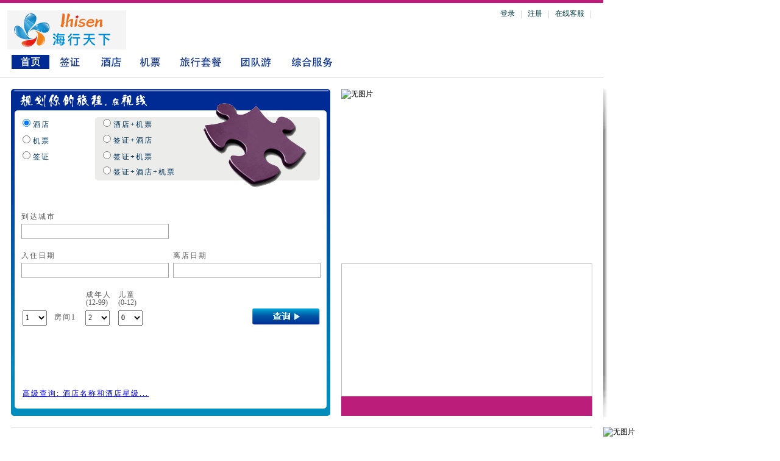

--- FILE ---
content_type: text/html; charset=utf-8
request_url: http://hxjpn.ivision.com.cn/DefaultStore.aspx?randid=732528043405
body_size: 22447
content:

<!DOCTYPE html PUBLIC "-//W3C//DTD XHTML 1.0 Transitional//EN" "http://www.w3.org/TR/xhtml1/DTD/xhtml1-transitional.dtd">
<html xmlns="http://www.w3.org/1999/xhtml" >
<head>
	<title>IVISION 全球自由旅行顾问 - 旅行套餐 酒店 机票 签证 车票 门票 自由行 自助游</title>
    <meta http-equiv="X-UA-Compatible" content="IE=8" />
	<meta http-equiv="Pragma" content="no-cache" />
	<meta http-equiv="Cache-Control" content="no-cache" />
	<meta http-equiv="expires" content="0" />
	<meta http-equiv="Content-Type" content="text/html; charset=UTF-8" />
	<link href="/css/sxlyweb.css?ver=20140812" type="text/css" rel="stylesheet" />
	<script type="text/javascript" src="/script/cms.js?ver=20160120"></script>
	<script type="text/javascript" src="/script/sxlygeneral.js?ver=20231021"></script>
	<script type="text/javascript" src="/calendar/script/sxlycalendar.js?ver=20131102"></script>
	<script type="text/javascript" src="/script/sxlypoplist.js?ver=20140302"></script>
<script type="text/javascript">
var intRow1ProdNum = 0;
var intRow2ProdNum = 0;
var arrayRow1ImageSrc = new Array();
var arrayRow1BackImageSrc = new Array();
var arrayRow1ImageProdUrl = new Array();
var arrayRow1ImageTitle1 = new Array();
var arrayRow1ImageTitle2 = new Array();
var arrayRow2ImageSrc = new Array();
var arrayRow2BackImageSrc = new Array();
var arrayRow2ImageProdUrl = new Array();
var arrayRow2ImageTitle1 = new Array();
var arrayRow2ImageTitle2 = new Array();

function InitialPage() {
    try {
        F3CorrectPng(); //解决IE5和IE6下的png图片不透明的问题

        //默认选中的服务
        var strDefService = document.getElementById("pg_defservice").value;
        if (strDefService == "hotel"){
            showHotel(0);
        }else if (strDefService == "flight"){
            showFlight(0);
        }else if (strDefService == "visa"){
            showVisa();
        }

        SetDefaultFromCity(); //设置默认出发地

        intRow1ProdNum = 0;
intRow2ProdNum = 0;
;
    } catch (ex) {
        alert("界面初始化错误：" + ex.Message);
    }
}

var intXt1Index = 0; //0开始，第1行左边第一个产品的序号; 
var intXt2Index = 0; //0开始，第2行左边第一个产品的序号; 

//点击第1行的左箭头
function Xiaotu1ClickLeft(){
    try {
        if (intRow1ProdNum <= 4) return false;
        intXt1Index = intXt1Index - 4;
        if (intXt1Index < 0) intXt1Index = 0;
        SetXt1ProdImageAndNotes(); //为小图第1行4个产品设置图片、链接、文字信息
        SetXt1Arrows(); //左右箭头显示为 蓝色 or 灰色
        return false;
    } catch (ex) {
        alert("界面出错：" + ex.Message);
        return false;
    }
}
//点击第1行的右箭头
function Xiaotu1ClickRight(){
    try {
        if (intRow1ProdNum <= 4) return false;
        intXt1Index = intXt1Index + 4;
        if (intXt1Index > (intRow1ProdNum - 4)) intXt1Index = intRow1ProdNum - 4;
        SetXt1ProdImageAndNotes(); //为小图第1行4个产品设置图片、链接、文字信息
        SetXt1Arrows(); //左右箭头显示为 蓝色 or 灰色
        return false;
    } catch (ex) {
        alert("界面出错：" + ex.Message);
        return false;
    }
}

//点击第2行的左箭头
function Xiaotu2ClickLeft(){
    try {
        if (intRow2ProdNum <= 4) return false;
        intXt2Index = intXt2Index - 4;
        if (intXt2Index < 0) intXt2Index = 0;
        SetXt2ProdImageAndNotes(); //为小图第2行4个产品设置图片、链接、文字信息
        SetXt2Arrows(); //左右箭头显示为 蓝色 or 灰色
        return false;
    } catch (ex) {
        alert("界面出错：" + ex.Message);
        return false;
    }
}
//点击第2行的右箭头
function Xiaotu2ClickRight(){
    try {
        if (intRow2ProdNum <= 4) return false;
        intXt2Index = intXt2Index + 4;
        if (intXt2Index > (intRow2ProdNum - 4)) intXt2Index = intRow2ProdNum - 4;
        SetXt2ProdImageAndNotes(); //为小图第2行4个产品设置图片、链接、文字信息
        SetXt2Arrows(); //左右箭头显示为 蓝色 or 灰色
        return false;
    } catch (ex) {
        alert("界面出错：" + ex.Message);
        return false;
    }
}

//为小图第1行4个产品设置图片、链接、文字信息
function SetXt1ProdImageAndNotes(){
    document.getElementById("xt11").src = arrayRow1ImageSrc[intXt1Index];
    document.getElementById("xtback11").src = arrayRow1BackImageSrc[intXt1Index];
    document.getElementById("xt12").src = arrayRow1ImageSrc[intXt1Index+1];
    document.getElementById("xtback12").src = arrayRow1BackImageSrc[intXt1Index+1];
    document.getElementById("xt13").src = arrayRow1ImageSrc[intXt1Index+2];
    document.getElementById("xtback13").src = arrayRow1BackImageSrc[intXt1Index+2];
    document.getElementById("xt14").src = arrayRow1ImageSrc[intXt1Index+3];
    document.getElementById("xtback14").src = arrayRow1BackImageSrc[intXt1Index+3];

    document.getElementById("xt11").onclick = function (){ top.window.location = arrayRow1ImageProdUrl[intXt1Index]};
    document.getElementById("xt12").onclick = function (){ top.window.location = arrayRow1ImageProdUrl[intXt1Index+1]};
    document.getElementById("xt13").onclick = function (){ top.window.location = arrayRow1ImageProdUrl[intXt1Index+2]};
    document.getElementById("xt14").onclick = function (){ top.window.location = arrayRow1ImageProdUrl[intXt1Index+3]};

    document.getElementById("xtword111").innerText = arrayRow1ImageTitle1[intXt1Index];
    document.getElementById("xtword112").innerText = arrayRow1ImageTitle2[intXt1Index];
    document.getElementById("xtword121").innerText = arrayRow1ImageTitle1[intXt1Index+1];
    document.getElementById("xtword122").innerText = arrayRow1ImageTitle2[intXt1Index+1];
    document.getElementById("xtword131").innerText = arrayRow1ImageTitle1[intXt1Index+2];
    document.getElementById("xtword132").innerText = arrayRow1ImageTitle2[intXt1Index+2];
    document.getElementById("xtword141").innerText = arrayRow1ImageTitle1[intXt1Index+3];
    document.getElementById("xtword142").innerText = arrayRow1ImageTitle2[intXt1Index+3];
}

//为小图第1行4个产品设置图片、链接、文字信息
function SetXt2ProdImageAndNotes(){
    document.getElementById("xt21").src = arrayRow2ImageSrc[intXt2Index];
    document.getElementById("xtback21").src = arrayRow2BackImageSrc[intXt1Index];
    document.getElementById("xt22").src = arrayRow2ImageSrc[intXt2Index+1];
    document.getElementById("xtback22").src = arrayRow2BackImageSrc[intXt1Index+1];
    document.getElementById("xt23").src = arrayRow2ImageSrc[intXt2Index+2];
    document.getElementById("xtback23").src = arrayRow2BackImageSrc[intXt1Index+2];
    document.getElementById("xt24").src = arrayRow2ImageSrc[intXt2Index+3];
    document.getElementById("xtback24").src = arrayRow2BackImageSrc[intXt1Index+3];

    document.getElementById("xt21").onclick = function (){ top.window.location = arrayRow2ImageProdUrl[intXt2Index]};
    document.getElementById("xt22").onclick = function (){ top.window.location = arrayRow2ImageProdUrl[intXt2Index+1]};
    document.getElementById("xt23").onclick = function (){ top.window.location = arrayRow2ImageProdUrl[intXt2Index+2]};
    document.getElementById("xt24").onclick = function (){ top.window.location = arrayRow2ImageProdUrl[intXt2Index+3]};

    document.getElementById("xtword211").innerText = arrayRow2ImageTitle1[intXt2Index];
    document.getElementById("xtword212").innerText = arrayRow2ImageTitle2[intXt2Index];
    document.getElementById("xtword221").innerText = arrayRow2ImageTitle1[intXt2Index+1];
    document.getElementById("xtword222").innerText = arrayRow2ImageTitle2[intXt2Index+1];
    document.getElementById("xtword231").innerText = arrayRow2ImageTitle1[intXt2Index+2];
    document.getElementById("xtword232").innerText = arrayRow2ImageTitle2[intXt2Index+2];
    document.getElementById("xtword241").innerText = arrayRow2ImageTitle1[intXt2Index+3];
    document.getElementById("xtword242").innerText = arrayRow2ImageTitle2[intXt2Index+3];
}

//左右箭头显示为 蓝色 or 灰色
function SetXt1Arrows(){
    //左箭头显示为 蓝色 or 灰色
    if (intXt1Index <= 0){
        document.getElementById("imgRow1Left").src = "/images/newhome/huizuo.jpg";
        document.getElementById("imgRow1Left").style.cursor = "default";
    }else{
        document.getElementById("imgRow1Left").src = "/images/newhome/lanzuo.jpg";
        document.getElementById("imgRow1Left").style.cursor = "pointer";
    }

    //右箭头显示为 蓝色 or 灰色
    if ((intXt1Index + 4) < intRow1ProdNum){ //右边还有产品
        document.getElementById("imgRow1Right").src = "/images/newhome/lanyou.jpg";
        document.getElementById("imgRow1Right").style.cursor = "pointer";
    }else{
        document.getElementById("imgRow1Right").src = "/images/newhome/huiyou.jpg";
        document.getElementById("imgRow1Right").style.cursor = "default";
    }
}

//左右箭头显示为 蓝色 or 灰色
function SetXt2Arrows(){
    //左箭头显示为 蓝色 or 灰色
    if (intXt2Index <= 0){
        document.getElementById("imgRow2Left").src = "/images/newhome/huizuo.jpg";
        document.getElementById("imgRow2Left").style.cursor = "default";
    }else{
        document.getElementById("imgRow2Left").src = "/images/newhome/lanzuo.jpg";
        document.getElementById("imgRow2Left").style.cursor = "pointer";
    }

    //右箭头显示为 蓝色 or 灰色
    if ((intXt2Index + 4) < intRow2ProdNum){ //右边还有产品
        document.getElementById("imgRow2Right").src = "/images/newhome/lanyou.jpg";
        document.getElementById("imgRow2Right").style.cursor = "pointer";
    }else{
        document.getElementById("imgRow2Right").src = "/images/newhome/huiyou.jpg";
        document.getElementById("imgRow2Right").style.cursor = "default";
    }
}
</script>
</head>
<body onload="InitialPage();"  leftmargin="0" topmargin="0" marginwidth="0" marginheight="0" style="background-color: #FFFFFF;">
    <iframe id='CalFrame'  style=" display: none; z-index: 100;  visibility: hidden; width: 148px; position: absolute; height: 194px; left: 44px; top: 600px;" name='CalFrame' marginwidth='0' marginheight='0' src="/calendar/sxlycalendar.htm" frameborder='0' noresize scrolling='no'></iframe>
	<form name="Form1" method="post" action="./DefaultStore.aspx?randid=732528043405" id="Form1" onsubmit="return false;">
<input type="hidden" name="__VIEWSTATE" id="__VIEWSTATE" value="/[base64]/iNVvI0lhDdQ9bfKS9pJeNpbAA8NHC0VU60ibUU=" />

<input type="hidden" name="__VIEWSTATEGENERATOR" id="__VIEWSTATEGENERATOR" value="A820CF39" />
<input type="hidden" name="__EVENTVALIDATION" id="__EVENTVALIDATION" value="/wEdABAwvslto77dYfHIcLNzQOEJhvHoftnOxowoPaHZqninLck8ZaIYE/r7vWWI1AgQuxxiupW+wDbaJ4g3dI7ORNZIgBexMHYMTHEVx/+5QaLiaPyIWYvs5MCwkmF18zWJHf8nrUK+XA6WY2TEc0UohWaQVTlCnCjKKVRiK7sGFvIljEhRevaa3NC3LBJP2fw2u9Wx+aP/RvNSEgrSSTj8nyh4pgSBalvkur3AqPrxei9AslCniZ+SPynOat+kMzG+O3EA+UqmRcOK8CFQGTDEP2ZTL3uAkWXKrsAvQkqs8LUbNyAuUjhOGzbitZiJfHzzIH1RRvI+8SrpiO0ciMBAuy7PLoc1Ys6xDh9w7qKojhQbDCkLmrNysbHolPi29jaU1RU=" />
        <input name="pg_storecode" type="hidden" id="pg_storecode" value="118" />
        <input name="pg_IsCityUnlimited" type="hidden" id="pg_IsCityUnlimited" value="Y" />
        <input name="pg_ZhongtuNum" type="hidden" id="pg_ZhongtuNum" value="0" />
	    <input type="hidden" id="intIndex" value = "0" />
	    <input type="hidden" value="0" id="ht_jp_usecustcity" name="ht_jp_usecustcity"/> 
	    <input type="hidden" id="ht_showadv" value="0" name="ht_showadv"/>
	    <input type="hidden" value="host" id="pagename" name="pagename"/>
        <input name="pg_defservice" type="hidden" id="pg_defservice" value="hotel" />
        <input name="pg_def_from_citycode" type="hidden" id="pg_def_from_citycode" />
        <input name="pg_def_from_cityname" type="hidden" id="pg_def_from_cityname" />
    <table id="tab_main"  style="width:990px;height:1240px; background-color:#FFF; vertical-align:top; text-align:left;" border="0" cellpadding="0" cellspacing="0">
         <!-- 头部 -->
                <tr>
            <td width='990px' height='5px'  bgcolor='#bb1e7a'></td>
        </tr>
        <tr>
            <td width='990px' height='81px'>
                <div style='position:relative; left:0px; top:1px; width:100%; height:81px; vertical-align:top;'>
                    <img src='/cmsdoc/client/sxly/462372736253/DF658843629963.png' style='position:absolute; top:11px; left:12px;letter-spacing:0px;' />
                    <span style='position:absolute; left:380px;top:8px;width:600px;color:#000; font-size:12px;text-align:right;'>
                    <a href='/user/UserLogin.aspx' style='letter-spacing:0px;text-decoration:none;'><span style='letter-spacing:0px;text-decoration:none; color: #003942;cursor:pointer;'>登录</span></a>
                    &nbsp;<img src='/images/shouye/sx.jpg' width='1' height='13' style='vertical-align:middle;' />
                    &nbsp;<a href='/user/UserRegister.aspx' style='letter-spacing:0px;text-decoration:none;'><span style='letter-spacing:0px;text-decoration:none; color: #003942;cursor:pointer;'>注册</span></a>
                        &nbsp;<img src='/images/shouye/sx.jpg' width='1' height='13' style='vertical-align:middle;' />
                        &nbsp;<a href='/Default_kefu.aspx' style='letter-spacing:0px;text-decoration:none;'><span style='letter-spacing:0px;text-decoration:none; color: #003942;cursor:pointer;'>在线客服</span></a>
                        &nbsp;<img src='/images/shouye/sx.jpg' width='1' height='13' style='vertical-align:middle;' />
                        &nbsp;<span style='letter-spacing:0px;color:#003942;vertical-align:middle;'></span>
                    </span>
                </div>
            </td>
        </tr>
        <tr>
            <td width='990px' height='40px'>
                <div style='position:relative; left:0px; top:0px; width:100%; height:40px; vertical-align:top;'>
                    <a href='/DefaultStore.aspx?randid=823084436018'><img alt='' src='/images/newhome/dhl_home1.jpg' border='0' style='position:absolute; top:4px; left:19px;' /></a>
                    <a href='/Default_visa2.aspx'><img alt='' src='/images/newhome/dhl_visa2.jpg' border='0' style='position:absolute; top:4px; left:81px;' /></a>
                    <a href='/Default_hotel2.aspx'><img alt='' src='/images/newhome/dhl_hotel2.jpg' border='0' style='position:absolute; top:4px; left:147px;' /></a>
                    <a href='/Default_flight2.aspx'><img alt='' src='/images/newhome/dhl_flight2.jpg' border='0' style='position:absolute; top:4px; left:213px;' /></a>
                    <a href='/Default_vacation2.aspx'><img alt='' src='/images/newhome/dhl_taocan2.jpg' border='0' style='position:absolute; top:4px; left:279px;' /></a>
                    <img alt='' src='/images/newhome/dhl_group2.jpg' border='0' style='position:absolute; top:4px; left:379px;' />
                    <a href='/Default_general2.aspx'><img alt='' src='/images/newhome/dhl_zonghe2.jpg' border='0' style='position:absolute; top:4px; left:461px;' /></a>
                </div>
            </td>
        </tr>
        <tr>
            <td><img src='/images/newhome/shouye1_03.jpg' width='990' height='1' alt='' /></td>
        </tr>

        <tr>
		    <td width="990px" height="16" style="position:relative;">
                <img src="/images/store/huitiao.png" id="imgHuitiao" alt="无图片" style="position:absolute;z-index:300;cursor:pointer; top:14px; left:987px;border:0;" />
                
                <img id="imgErweima" alt="无图片" style="position:absolute;z-index:100; top:570px; left:990px;border:0;" />
            </td>
	    </tr>
         <!-- 中间部分 -->
	    <tr>
		    <td width="990" height="536">
			    <table width="990" height="536" border="0" cellpadding="0" cellspacing="0">
				    <tr>
					    <td width="18" height="536"></td>
					    <td width="524" height="536">
						    <table width="524" height="536" border="0" cellpadding="0" cellspacing="0">
							    <tr>
								    <td width="524" height="7">
									    <table width="524" height="7" border="0" cellpadding="0" cellspacing="0">
										    <tr>
											    <td>
												    <img src="/images/newhome/shouye321_01.jpg" width="8" height="7" alt="" /></td>
											    <td width="508" height="7" style="background-repeat:repeat-x; background-image: url(/images/newhome/ssyyt.jpg);"></td>
											    <td>
												    <img src="/images/newhome/shouye321_03.jpg" width="8" height="7" alt="" /></td>
										    </tr>
									    </table>
								    </td>
							    </tr>
							    <tr>
								    <td width="524" height="28" bgcolor="#002b94">
									    <div style="position:relative; left:0px; top:0px; width:100%; height:28px; vertical-align:top;">
										    <img src="/images/newhome/btwz.png" border="0" width="210" height="27" style="position:absolute; top:-2px; left:13px;" />
									    </div>
								    </td>
							    </tr>
							    <tr>
								    <td width="524" height="6">
									    <table width="524" height="6" border="0" cellpadding="0" cellspacing="0">
										    <tr>
											    <td>
												    <img src="/images/newhome/shouye323_01.jpg" width="16" height="6" alt=""></td>
											    <td width="492" height="6" bordercolor="#FFFFFF"></td>
											    <td>
												    <img src="/images/newhome/shouye323_03.jpg" width="16" height="6" alt=""></td>
										    </tr>
									    </table>
								    </td>
							    </tr>
							    <tr>
								    <td width="524" height="477" style="vertical-align:top;">
									    <table width="524" height="477" border="0" cellpadding="0" cellspacing="0">
										    <tr>
											    <td width="6" height="35px" style="background-repeat:repeat-x; background-image: url(/images/newhome/dkyyt.jpg);"></td>
											    <td width="512" height="35px" style="vertical-align:top;">
											        <div style="position:relative; left:0px; top:0px; width:100%; height:150px;">
                                                        <span id="span_Hotel">
		                                                    <input value="opt_hotel" name="OPTGROUP" type="radio" id="opt_hotel" onclick="return showHotel(0);" style="position:absolute;z-index:10; top:8px; left:8px;" />
                                                            <label id="lblFor_opt_hotel" for="opt_hotel" style="position:absolute;z-index:10; top:9px; left:30px;font-size:12px; color:#01355c;">酒店</label>
                                                        </span>
                                                        <span id="span_Flight">
		                                                    <input value="opt_flight" name="OPTGROUP" type="radio" id="opt_flight" onclick="return showFlight(0);" style="position:absolute;z-index:10; top:35px; left:8px;" />
                                                            <label id="lblFor_opt_flight" for="opt_flight" style="font-size:12px;color:#01355c;position:absolute;z-index:10; top:36px; left:30px;">机票</label>
                                                        </span>
                                                        <span id="span_Visa">
	                                                        <input value="opt_visa" name="OPTGROUP" type="radio" id="opt_visa" onclick="return showVisa();" style="position:absolute;z-index:10;top:61px; left:8px;" />
                                                            <label id="lblFor_opt_visa" for="opt_visa" style="position:absolute;z-index:10; top:62px; left:30px; font-size:12px; color:#01355c;">签证</label>
                                                        </span>

                                                        <span id="span_HotelFlight">
		                                                    <input value="opt_hotelflight" name="OPTGROUP" type="radio" id="opt_hotelflight" onclick="return showHotelFlight(0);" style="position:absolute;z-index:10;top:8px; left:140px;" />
                                                            <label id="lblFor_opt_hotelflight" for="opt_hotelflight" style="position:absolute;z-index:10;top:9px; left:162px;font-size:12px; color:#01355c;">酒店+机票</label>
                                                        </span>
                                                        <span id="span_VisaFlight">
		                                                    <input value="opt_visa_flight" name="OPTGROUP" type="radio" id="opt_visa_flight" onclick="return showVisaFlight(0);" style="position:absolute;z-index:10;top:61px; left:140px;" />
                                                            <label id="lblFor_opt_visa_flight" for="opt_visa_flight" style="position:absolute;z-index:10;top:62px; left:162px;font-size:12px; color:#01355c;">签证+机票</label>
                                                        </span>
                                                        <span id="span_VisaHotel">
		                                                    <input value="opt_visa_hotel" name="OPTGROUP" type="radio" id="opt_visa_hotel" onclick="return showVisaHotel(0);" style="position:absolute;z-index:10;top:34px; left:140px;" />
                                                            <label id="lblFor_opt_visa_hotel" for="opt_visa_hotel" style="position:absolute;z-index:10;top:35px; left:162px;font-size:12px; color:#01355c;">签证+酒店</label>
                                                        </span>
                                                        <span id="span_VisaHotelFlight">
		                                                    <input value="opt_visa_hotel_flight" name="OPTGROUP" type="radio" id="opt_visa_hotel_flight" onclick="return showVisaHotelFlight(0);" style="position:absolute;z-index:10;top:86px; left:140px;" />
                                                            <label id="lblFor_opt_visa_hotel_flight" for="opt_visa_hotel_flight" style="position:absolute;z-index:10;top:87px; left:162px;font-size:12px; color:#01355c;">签证+酒店+机票</label>
                                                        </span>
                                                   
                                                        <img alt="" src="/images/newhome/hd.png" border="0" width="376" height="110" style="position:absolute; z-index:0; top:3px; left:128px;" />
                                                        <img alt="" src="/images/newhome/yhtb2-new.png" border="0" style="position:absolute; z-index:10; top:-18px; left:310px;" />

                                                        <span id="span1" style="position:absolute;z-index:10;top:160px; left:0px;">
                                                            
<html xmlns="http://www.w3.org/1999/xhtml" >
<head>
	<title></title>
	<link href="/css/sxlyweb.css?ver=20140812" type="text/css" rel="stylesheet" />
    <script type="text/javascript" src="/script/cms.js?ver=20160120"></script>   
    <script type="text/javascript" src="/script/sxlygeneral.js?ver=20231021"></script>
    <script type="text/javascript" src="/calendar/script/sxlycalendar.js?ver=20131102"></script>
<script type="text/javascript" > 
    //F3AddOnload(F3CorrectPng); //解决IE5和IE6下的png图片不透明的问题
</script>
	</head>
	<body>
	    <input  type="hidden" name="ht_custtocity" id="ht_custtocity" />
	    <input  type="hidden" name="ht_custtocitycode" id="ht_custtocitycode" />
		<table id="tab_hotel" style="width: 510px;height:312px; position:relative; top:0px; left:0px; display: block" cellspacing="0" cellpadding="0"  align="left" border="0">
		    <tr>
		        <td style="width:510px; height:312px;top:0px; left:0px; background-color:#FFFFFF;color:#595757;" align="left" valign="top">
                    <div style="position:relative;height:100%;width:100%;">
                        <span style=" position:absolute; left:11px; top:0px;">到达城市</span><br />
                        <input type="text" id='ht_tocity'  style="position:absolute;top:20px; left:11px;width:236px; height:21px;line-height:21px;vertical-align:middle;padding-left:2px;border-style:solid; border-color:#a7a6aa; border-width:1px;" onclick="SxlyDynamicGetCityInfo(this,'ht_tocity','ht_custtocitycode');" onkeyup="SxlyDynamicGetCityInfo(this,'ht_tocity','ht_custtocitycode');"  />
                        <span style=" position:absolute; left: 11px; top: 64px;">入住日期</span><br />
                        <input class='small' id='ht_checkindate' name='ht_checkindate' onblur='CalFrame.window.Rem(this,"ht_checkindate","ht_checkoutdate");CalFrame.window.UpdDt(this,"ht_checkindate","ht_checkoutdate");' style="width:236px; height:21px;line-height:21px;vertical-align:middle; position:absolute; left: 11px; top: 84px;padding-left:2px;border-style:solid; border-color:#a7a6aa; border-width:1px;" onfocus='CalFrame.window.SC(this,"ht_checkindate","ht_checkoutdate");' onclick='event.cancelBubble=true;CalFrame.window.SC(this,"ht_checkindate","ht_checkoutdate");' maxlength='10' value="" />
                        <span style=" position:absolute; left: 260px; top: 64px;">离店日期</span><br />
                        <input class='small' id='ht_checkoutdate' name='ht_checkoutdate' onblur='CalFrame.window.Rem(this,"ht_checkindate","ht_checkoutdate");' style="width:236px;height:21px;line-height:21px;vertical-align:middle; position:absolute; left: 260px; top: 84px; padding-left:2px;border-style:solid; border-color:#a7a6aa; border-width:1px;" onfocus='CalFrame.window.SC(this,"ht_checkindate","ht_checkoutdate");' onclick='event.cancelBubble=true;CalFrame.window.SC(this,"ht_checkindate","ht_checkoutdate");' maxlength='10' value="" /><br />

                        <span style="position:absolute; left: 117px; top:128px; width: 42px;">成年人</span>
                        <span style="position:absolute; left: 170px; top:128px; width: 42px;">儿童</span>
                        <span style="position:absolute; left: 117px; top:142px; width: 42px;letter-spacing:0px;">(12-99)</span>
                        <span style="position:absolute; left: 170px; top:142px; width: 42px;letter-spacing:0px;">(0-12)</span>

                        <select name="ht_roomnum" id="ht_roomnum" onchange="ShowPersonByRoomChange();" style="position:absolute;z-index:3;width:40px;height:25px;left: 13px; top: 162px;">
						    <option value="1">1</option>
						    <option value="2">2</option>
						    <option value="3">3</option>
						    <option value="4">4</option>
						    <option value="5">5</option>
					    </select>
                        <div id="tr_ren1" style="display:block; position:absolute; left: 65px; top: 162px;">
                            <span style="color:#595757; position:absolute; left: 0px; width:42px; top: 3px;">房间1</span>
                            <select name="ht_mannum1" id="ht_mannum1" style=" position:absolute;z-index:3;width:40px;height:25px;  top:0px; left: 51px;">
						        <option value="1">1</option>
						        <option selected="selected" value="2">2</option>
						        <option value="3">3</option>
					        </select>
                            <select name="ht_chdnum1" id="ht_chdnum1" style="position:absolute;z-index:3;width:40px;height:25px;left: 105px; top: 0px;">
						        <option value="0">0</option>
						        <option value="1">1</option>
					        </select>
                        </div>
                       
					    <div id="tr_ren2" style="display:none; position:absolute; top: 190px;">
					        <div style="position:relative; top:0px; left:1px;">
					                <span style="color:#595757; position:absolute; left: 63px; width:42px; top: 3px;">房间2</span>
					                <select name="ht_mannum2" id="ht_mannum2" style="width:40px;height:21px; position:absolute;z-index:3;left:115px; top: 0px;">
						            <option value="1">1</option>
						            <option selected="selected" value="2">2</option>
						            <option value="3">3</option>
					            </select>
                                <select name="ht_chdnum2" id="ht_chdnum2" style="width:40px;height:21px; position:absolute;z-index:3; left:169px; top: 0px;">
						            <option value="0">0</option>
						            <option value="1">1</option>
					            </select>
					        </div>
					    </div>
					    <div id="tr_ren3" style="display:none; position:absolute; top: 214px;">
					        <div style="position:relative;top:0px; left:1px;">
					            <span style="color:#595757; position:absolute; left:63px;width:42px; top: 3px;">房间3</span>
                                <select name="ht_mannum3" id="ht_mannum3" style="width:40px;height:21px; position:absolute;z-index:3; left:115px; top: 0px;">
                                    <option value="1">1</option>
                                    <option selected="selected" value="2">2</option>
                                    <option value="3">3</option>
                                </select>
                                <select name="ht_chdnum3" id="ht_chdnum3" style="width:40px;height:21px; position:absolute;z-index:3; left:169px; top: 0px;">
                                    <option value="0">0</option>
                                    <option value="1">1</option>
                                </select>
					        </div>
					    </div>
                        <div id="tr_ren4" style="display:none; position:absolute; top: 238px;">
					        <div style="position:relative;top:0px; left:1px;">
					                <span style="color:#595757; position:absolute; left: 63px;width:42px;  top: 3px;">房间4</span>
					                <select name="ht_mannum4" id="ht_mannum4" style="width:40px;height:21px; position:absolute;z-index:3; left:115px; top: 0px;">
						            <option value="1">1</option>
						            <option selected="selected" value="2">2</option>
						            <option value="3">3</option>
					            </select>
                                <select name="ht_chdnum4" id="ht_chdnum4" style="width:40px;height:21px; position:absolute;z-index:3; left:169px; top: 0px;">
						            <option value="0">0</option>
						            <option value="1">1</option>
					            </select>
					        </div>
					    </div>
                        <div id="tr_ren5" style="display:none; position:absolute; top: 262px;">
					        <div style="position:relative;top:0px; left:1px;">
					                <span style="color:#595757; position:absolute; left: 63px; width:42px; top: 3px;">房间5</span>
					                <select name="ht_mannum5" id="ht_mannum5" style="width:40px;height:21px; position:absolute;z-index:3; left:115px; top: 0px;">
						            <option value="1">1</option>
						            <option selected="selected" value="2">2</option>
						            <option value="3">3</option>
					            </select>
                                <select name="ht_chdnum5" id="ht_chdnum5" style="width:40px;height:21px; position:absolute;z-index:3; left:169px; top: 0px;">
						            <option value="0">0</option>
						            <option value="1">1</option>
					            </select>
					        </div>
					    </div>
                       
					    <!-- 高级查询 -->
					    <div id="divAdHotel" style="position:absolute;top: 280px; left:9px;color:#595757; width: 230px; height: 30px;">
					        <div style="position:relative;width:230px;height:70px; left: 0px; top: 27px;">
					            <table style="position:absolute;top:-21px; left:1px;">
	                                <tr>
		                                <td><a href="#" style="cursor:pointer; color:blue; text-decoration:underline;" onclick="return showHotelAdvanceSearch();">高级查询: 酒店名称和酒店星级...</a></td>
		                                <td valign="top" align="left" colspan="4" height="20"></td>
	                                </tr>
	                                <tr id="hotelAdv1" style="DISPLAY: none">
		                                <td>酒店名称</td>
		                                <td>酒店星级</td>
		                            </tr>
	                                <tr id="hotelAdv2" style="DISPLAY: none">
		                                <td valign="top"  height="22px;">
			                                <input name="ht_hotelname" type="text" id="ht_hotelname" style="width:125px;" />
		                                </td>
		                                <td valign="top" height="22px;">
			                                <select name="ht_hotelstar" id="ht_hotelstar" style="z-index:3;width:51px;height:21px;">
				                                <option value="0">所有</option>
				                                <option value="1">2-3星</option>
				                                <option value="2">3-4星</option>
				                                <option value="3">4-5星</option>
			                                </select>
		                                </td>
	                                </tr>
                                </table>
					        </div>
					    </div>
					    <!-- 查询按钮 -->
				        <div style="position:absolute;right:0px;top:156px;width:230px;display:block;cursor:pointer;">  
                            <img style="position:absolute;right:8px;top:0px;cursor:pointer;" alt="开始查询" src="/images/newhome/cx.png" onclick="submitHotelSearch();"/>                     
                        </div>
                    </div>
		        </td>
		    </tr>
		</table>
	</body>
<script type="text/javascript">
<!--
try{
	document.getElementById('tab_hotel').style.display='block';
	var tbHotel = document.getElementById('tab_hotel');
	var divHotel = document.getElementById("divHotelBtn") ;
    //tab_hotel.childNodes
    //tab_hotel.ownerDocument.url
    //alert(tab_hotel.ownerDocument.url);
    // alert(tbHotel.childNodes.childNodes.length);
	//document.getElementById("ht_custtocity").style.display = "none";
	document.getElementById("ht_tocity").style.display = "block";

	if (unescape(F3Getrequest("city2")) != ""){
		document.getElementById("ht_tocity").value = unescape(F3Getrequest("city2")); //城市代码
	}
	document.getElementById("ht_custtocitycode").value = "";

	//Url中含入住日期
	if (F3Getrequest("date1") != ""){
		document.getElementById("ht_checkindate").value = F3Getrequest("date1");
	}else{
		document.getElementById("ht_checkindate").value = '';
	}

	//Url中含离店日期
	if (F3Getrequest("date2") != ""){
		document.getElementById("ht_checkoutdate").value = F3Getrequest("date2");
	}

	//Url中含酒店名称
	if (F3Getrequest("hotel") != ""){
		document.getElementById("hotelAdv1").style.display = "block";
		document.getElementById("hotelAdv2").style.display = "block";
		document.getElementById("ht_hotelname").focus();
		document.getElementById("ht_showadv").value = "1";
		document.getElementById("ht_hotelname").value = F3Getrequest("hotel");
	}else{
		//初始化 高级查询
		
			document.getElementById("hotelAdv1").style.display = "none";
			document.getElementById("hotelAdv2").style.display = "none";
			document.getElementById("ht_showadv").value = "0";
		
	}

	//初始化 酒店房间
	document.getElementById("ht_roomnum").value = 1;
	ShowPersonByRoomChange();
	//初始化 酒店房间的成人数量和小孩数量
	
}catch(exception){
}
-->
</script>
</html>

<html xmlns="http://www.w3.org/1999/xhtml" >
<head>
<title></title>
<link href="/css/sxlyweb.css?ver=20140812" rel="stylesheet" type="text/css" />
<script type="text/javascript" src="/script/cms.js?ver=20160120"></script>   
<script type="text/javascript" src="/script/sxlygeneral.js?ver=20231021"></script>
<script type="text/javascript" src="/calendar/script/sxlycalendar.js?ver=20131102"></script>
<script type="text/javascript">
/*
* 单程机票
*/
function singleFlight1(){ 
    document.getElementById("divSng").style.display = "block";
    document.getElementById("divRound").style.display = "none";
    document.getElementById("divMul").style.display = "none";
}

//多目的地
function multFlight(){
    document.getElementById("divSng").style.display = "none";
    document.getElementById("divRound").style.display = "none";
    document.getElementById("divMul").style.display = "block";
}
</script>
<script type="text/javascript">
     //解决IE5和IE6下的png图片不透明的问题
    F3AddOnload(F3CorrectPng);
</script>
</head>
<body>
    <table id="tab_flight2" style="width:510px;  position:relative; top:0px; left:0px; margin:0px; padding:0px;" cellpadding="0" cellspacing="0" border="0">
         <tr>
            <td style="position:relative; width:510px; height:20px; vertical-align:top;">
                <div style="position:relative; width:510px; text-align:left; vertical-align:top;">
                    <span style="position:absolute;top:0px; left:8px;color:#595757; letter-spacing:0px; padding-top:3px;height:14px;display:block; z-index:10;">
                        <input type ="radio" id="singleFlight" onclick="singleFlight1();" value="opt_singletrip" name="flight"/>
                        <label for="singleFlight">单程</label>
                        <input type ="radio" id="roundtrip"  checked="checked"  value="opt_roundtrip" name="flight" onclick="roundFlight();" />
                        <label for="roundtrip">往返</label>
                        <input type ="radio" id="mulDestinations" name="flight" value="opt_multrip" onclick="multFlight()" />
                        <label for="mulDestinations">多目的地</label>
                    </span>
                </div>
            </td>
        </tr>
        <tr>
            <td  style=" position:relative;display:block; width:510px; " bgcolor="#FFFFFF" valign="top">
                <div style="position:relative; width:510px; text-align:left; vertical-align:top;">
                    <!-- 这里是单程的-->
                    <div id="divSng" style="position:relative; float:left; left:0px; top:0px; width:510px; height:120px; color:#595757;" >
                            <span style="position:absolute; left:11px; top:12px;">出发地</span>
                            <span style="position:absolute; left:260px; top:12px;">目的地</span>

                            <input type="text" id="jp_roundFromCity" style="position:absolute; top:31px; left:11px;width:236px;height:21px;line-height:21px;vertical-align:middle;padding-left:2px;border-style:solid; border-color:#a7a6aa; border-width:1px;" onclick="SxlyDynamicGetCityInfo(this,'jp_roundFromCity','jp_roundFromCityCode','','','from');" onkeyup="SxlyDynamicGetCityInfo(this,'jp_roundFromCity','jp_roundFromCityCode','','','from');" name="jp_roundFromCity" value="" />
                            <input type="text" id="jp_roundToCity" style="position:absolute; left:260px;top:31px;width:236px;height:21px;line-height:21px;vertical-align:middle;padding-left:2px;border-style:solid; border-color:#a7a6aa; border-width:1px;" onclick="SxlyDynamicGetCityInfo(this,'jp_roundToCity','jp_roundToCityCode');"  onkeyup="SxlyDynamicGetCityInfo(this,'jp_roundToCity','jp_roundToCityCode');"   value="" /><br />
                            
                            <span style="position:absolute; left: 11px; top: 68px;">出发日期</span>
                            <input class="small" id='jp_roundcheckindate' 
                                style="position:absolute; left: 11px; top:88px; border: 1px solid #a7a6aa; width:114px;height:21px;line-height:21px;vertical-align:middle;padding-left:2px;" 
                                onblur='CalFrame.window.Rem(this,"jp_roundcheckindate","jp_roundcheckoutdate");CalFrame.window.UpdDt(this,"jp_roundcheckindate","jp_roundcheckoutdate");' 
                                onclick='event.cancelBubble=true;CalFrame.window.SC(this,"jp_roundcheckindate","jp_roundcheckoutdate");'  
                                maxlength='10' value="" />
						    <span style="position:absolute; left: 141px; top: 68px;">出发时间</span>
					        <select id="roundTime1" style="width:111px; height:25px;position:absolute;z-index:3; left: 141px; top:88px;">
                                <option value="25" selected="selected">任意</option> 
                                <option value="0">0:00</option>  <option value="1">1:00</option> <option value="2">2:00</option> <option value="3">3:00</option> <option value="4">4:00</option> <option value="5">5:00</option> <option value="6">6:00</option><option value="7">7:00</option><option value="8">8:00</option><option value="9">9:00</option><option value="10">10:00</option><option value="11">11:00</option><option value="12">12:00</option> 
                                <option value="13">13:00</option> <option value="14">14:00</option> <option value="15">15:00</option> <option value="16">16:00</option> <option value="17">17:00</option> <option value="18">18:00</option> <option value="19">19:00</option><option value="20">20:00</option><option value="21">21:00</option><option value="22">22:00</option><option value="23">23:00</option>     
                            </select>
                            <!--单程时不显示返程信息-->
                            <span id="divRound" style="position:absolute; left:260px; top:68px;">
                                <span id="spanReturnDate" style="position:absolute; left:0px; top:0px; width:70px;">返回日期</span>
                                <input name="jp_roundcheckoutdate" type="text" id="jp_roundcheckoutdate" style="position:absolute; left:0px; top:20px;width:114px;height:21px;line-height:21px;vertical-align:middle;padding-left:2px;border-style:solid; border-color:#a7a6aa; border-width:1px;" class="small" onblur="CalFrame.window.Rem(this,&quot;jp_roundcheckindate&quot;,&quot;jp_roundcheckoutdate&quot;);" onfocus="CalFrame.window.SC(this,&quot;jp_roundcheckindate&quot;,&quot;jp_roundcheckoutdate&quot;);" onclick="event.cancelBubble=true;CalFrame.window.SC(this,&quot;jp_roundcheckindate&quot;,&quot;jp_roundcheckoutdate&quot;);" maxlength="10" />
						        <span id="spanReturnTime" style="position:absolute; left:130px; top:0px; width:70px;">返回时间</span><br />
					            <select name="roundTime2" id="roundTime2" style="width:111px; height:25px;position:absolute;z-index:3; left:130px; top:20px;">
	<option selected="selected" value="25">任意</option>
	<option value="0">0:00</option>
	<option value="1">1:00</option>
	<option value="2">2:00</option>
	<option value="3">3:00</option>
	<option value="4">4:00</option>
	<option value="5">5:00</option>
	<option value="6">6:00</option>
	<option value="7">7:00</option>
	<option value="8">8:00</option>
	<option value="9">9:00</option>
	<option value="10">10:00</option>
	<option value="11">11:00</option>
	<option value="12">12:00</option>
	<option value="13">13:00</option>
	<option value="14">14:00</option>
	<option value="15">15:00</option>
	<option value="16">16:00</option>
	<option value="17">17:00</option>
	<option value="18">18:00</option>
	<option value="19">19:00</option>
	<option value="20">20:00</option>
	<option value="21">21:00</option>
	<option value="22">22:00</option>
	<option value="23">23:00</option>
</select>
                            </span>
                    </div>
                    <!-- 这里是多目的地-->
                    <div id="divMul" style="position:relative; float:left; left:0px; top:6px; width:510px; height:180px;display:none; color:#595757;">
                            <span style="position:absolute; left:11px; top: 1px; width:60px; ">出发地1</span><br />
                            <input id="jp_mulFromCity1" onclick="SxlyDynamicGetCityInfo(this,'jp_mulFromCity1','jp_mulFromCityCode1','','','from');"  onkeyup="SxlyDynamicGetCityInfo(this,'jp_mulFromCity1','jp_mulFromCityCode1','','','from');" type="text"   style="width:115px; height:21px;line-height:21px;vertical-align:middle;padding-left:2px;top:18px; left:11px;position:absolute; border-style:solid; border-color:#a7a6aa; border-width:1px;" value="" />
                            <span style="position:absolute; left:136px; top:1px; width:60px;">目的地1</span>
                            <input id="jp_mulToCity1" type="text" onclick="SxlyDynamicGetCityInfo(this,'jp_mulToCity1','jp_mulToCityCode1','jp_mulFromCity2','jp_mulFromCityCode2');"  onkeyup="SxlyDynamicGetCityInfo(this,'jp_mulToCity1','jp_mulToCityCode1','jp_mulFromCity2','jp_mulFromCityCode2');" name="jp_custtocity" style="width:115px; height:21px;line-height:21px;vertical-align:middle;padding-left:2px; top:18px; left:136px;position:absolute; border-style:solid; border-color:#a7a6aa; border-width:1px;"  /><br />
                            <span style="position:absolute; left: 260px; top: 3px; width:60px;">出发日期</span>
                            <input class="small" id='jp_roundcheckindate1' name='jp_roundcheckindate1' onblur='CalFrame.window.Rem(this,"jp_roundcheckindate1","jp_checkoutdate3");CalFrame.window.UpdDt(this,"jp_roundcheckindate1","jp_checkoutdate3");' style=" height:21px;line-height:21px;vertical-align:middle;padding-left:2px; width:122px; top:18px; left:260px;position:absolute; border-style:solid; border-color:#a7a6aa; border-width:1px;" onfocus='CalFrame.window.SC(this,"jp_roundcheckindate1","jp_checkoutdate3");' onclick='event.cancelBubble=true;CalFrame.window.SC(this,"jp_roundcheckindate1","jp_checkoutdate3");' maxlength='10' value="" />
						    <span style="position:absolute; left: 395px; top: 2px;width:60px;">出发时间</span><br />
					        <select id="mulTime1" style="width:106px; height:25px;position:absolute;z-index:3; left: 395px; top: 18px;">
                                <option value="25" selected="selected">任意</option> 
                                <option value="0">0:00</option>  <option value="1">1:00</option> <option value="2">2:00</option> <option value="3">3:00</option> <option value="4">4:00</option> <option value="5">5:00</option> <option value="6">6:00</option><option value="7">7:00</option><option value="8">8:00</option><option value="9">9:00</option><option value="10">10:00</option><option value="11">11:00</option><option value="12">12:00</option> 
                                <option value="13">13:00</option> <option value="14">14:00</option> <option value="15">15:00</option> <option value="16">16:00</option> <option value="17">17:00</option> <option value="18">18:00</option> <option value="19">19:00</option><option value="20">20:00</option><option value="21">21:00</option><option value="22">22:00</option><option value="23">23:00</option>     
                            </select>
                            <span style="position:absolute; left:11px; top: 42px;width:60px;">出发地2</span><br /><input id="jp_mulFromCity2" onclick="SxlyDynamicGetCityInfo(this,'jp_mulFromCity2','jp_mulFromCityCode2','','','from');"  onkeyup="SxlyDynamicGetCityInfo(this,'jp_mulFromCity2','jp_mulFromCityCode2','','','from');" type="text"   style="width:115px; height:21px;line-height:21px;vertical-align:middle;padding-left:2px; top:58px; left:11px;position:absolute; border-style:solid; border-color:#a7a6aa; border-width:1px;"  />
                            <span style="position:absolute; left:136px; top:42px;width:60px;">目的地2</span><input id="jp_mulToCity2" type="text" onclick="SxlyDynamicGetCityInfo(this,'jp_mulToCity2','jp_mulToCityCode2','jp_mulFromCity3','jp_mulFromCityCode3');"  onkeyup="SxlyDynamicGetCityInfo(this,'jp_mulToCity2','jp_mulToCityCode2','jp_mulFromCity3','jp_mulFromCityCode3');"   style="width:115px;height:21px;line-height:21px;vertical-align:middle;padding-left:2px;top:58px; left:136px;position:absolute; border-style:solid; border-color:#a7a6aa; border-width:1px;"/><br />
                            <span style="position:absolute; left: 260px; top: 43px;width:60px;">出发日期</span><input class="small" id='jp_roundcheckindate2' name='jp_roundcheckindate2' onblur='CalFrame.window.Rem(this,"jp_roundcheckindate2","jp_checkoutdate4");CalFrame.window.UpdDt(this,"jp_roundcheckindate2","jp_checkoutdate4");' style="width:122px; height:21px;line-height:21px;vertical-align:middle;padding-left:2px; top:58px; left:260px;position:absolute; border-style:solid; border-color:#a7a6aa; border-width:1px;" onfocus='CalFrame.window.SC(this,"jp_roundcheckindate2","jp_checkoutdate4");' onclick='event.cancelBubble=true;CalFrame.window.SC(this,"jp_roundcheckindate2","jp_checkoutdate4");' maxlength='10' value="" />
						    <span style="position:absolute; left: 395px; top: 43px;width:60px;">出发时间</span><br />
					        <select id="mulTime2" style="width:106px; height:25px;position:absolute;z-index:3; left: 395px; top: 58px;">
                                <option value="25" selected="selected">任意</option> 
                                <option value="0">0:00</option>  <option value="1">1:00</option> <option value="2">2:00</option> <option value="3">3:00</option> <option value="4">4:00</option> <option value="5">5:00</option> <option value="6">6:00</option><option value="7">7:00</option><option value="8">8:00</option><option value="9">9:00</option><option value="10">10:00</option><option value="11">11:00</option><option value="12">12:00</option> 
                                <option value="13">13:00</option> <option value="14">14:00</option> <option value="15">15:00</option> <option value="16">16:00</option> <option value="17">17:00</option> <option value="18">18:00</option> <option value="19">19:00</option><option value="20">20:00</option><option value="21">21:00</option><option value="22">22:00</option><option value="23">23:00</option>     
                            </select>            
                            <span style="position:absolute; left:11px; top: 81px;width:60px;">出发地3</span><br /><input id="jp_mulFromCity3" onclick="SxlyDynamicGetCityInfo(this,'jp_mulFromCity3','jp_mulFromCityCode3','','','from');"  onkeyup="SxlyDynamicGetCityInfo(this,'jp_mulFromCity3','jp_mulFromCityCode3','','','from');" type="text"    style="width:115px; height:21px;line-height:21px;vertical-align:middle;padding-left:2px; top:98px; left:11px;position:absolute; border-style:solid; border-color:#a7a6aa; border-width:1px;"/>
                            <span style="position:absolute; left:136px; top:81px;width:60px;">目的地3</span><input id="jp_mulToCity3" type="text" onclick="SxlyDynamicGetCityInfo(this,'jp_mulToCity3','jp_mulToCityCode3','jp_mulFromCity4','jp_mulFromCityCode4');"  onkeyup="SxlyDynamicGetCityInfo(this,'jp_mulToCity3','jp_mulToCityCode3','jp_mulFromCity4','jp_mulFromCityCode4');"  style="width:115px; height:21px;line-height:21px;vertical-align:middle;padding-left:2px; top:98px; left:136px;position:absolute; border-style:solid; border-color:#a7a6aa; border-width:1px;" value="" /><br />
                            <span style="position:absolute; left: 260px; top: 83px;width:60px;">出发日期</span><input class="small" id='jp_roundcheckindate3' name='jp_roundcheckindate3' onblur='CalFrame.window.Rem(this,"jp_roundcheckindate3","jp_checkoutdate5");CalFrame.window.UpdDt(this,"jp_roundcheckindate3","jp_checkoutdate5");' style="width:122px;height:21px;line-height:21px;vertical-align:middle;padding-left:2px; top:98px; left:260px;position:absolute; border-style:solid; border-color:#a7a6aa; border-width:1px;" onfocus='CalFrame.window.SC(this,"jp_roundcheckindate3","jp_checkoutdate5");' onclick='event.cancelBubble=true;CalFrame.window.SC(this,"jp_roundcheckindate3","jp_checkoutdate5");' maxlength='10' value="" />
						    <span style="position:absolute; left: 395px; top: 83px;width:60px;">出发时间</span><br />
					        <select id="mulTime3" style="width:106px; height:25px;position:absolute;z-index:3; left: 395px; top: 98px;">
                                <option value="25" selected="selected">任意</option> 
                                <option value="0">0:00</option>  <option value="1">1:00</option> <option value="2">2:00</option> <option value="3">3:00</option> <option value="4">4:00</option> <option value="5">5:00</option> <option value="6">6:00</option><option value="7">7:00</option><option value="8">8:00</option><option value="9">9:00</option><option value="10">10:00</option><option value="11">11:00</option><option value="12">12:00</option> 
                                <option value="13">13:00</option> <option value="14">14:00</option> <option value="15">15:00</option> <option value="16">16:00</option> <option value="17">17:00</option> <option value="18">18:00</option> <option value="19">19:00</option><option value="20">20:00</option><option value="21">21:00</option><option value="22">22:00</option><option value="23">23:00</option>     
                            </select>
                            <span style="position:absolute; left:11px; top: 121px;width:60px;">出发地4</span><br /><input id="jp_mulFromCity4" onclick="SxlyDynamicGetCityInfo(this,'jp_mulFromCity4','jp_mulFromCityCode4','','','from');"  onkeyup="SxlyDynamicGetCityInfo(this,'jp_mulFromCity4','jp_mulFromCityCode4','','','from');" type="text"     style="width:115px; height:21px;line-height:21px;vertical-align:middle;padding-left:2px; top:139px; left:11px;position:absolute; border-style:solid; border-color:#a7a6aa; border-width:1px;" />
                            <span style="position:absolute; left:136px; top:121px;width:60px;">目的地4</span><input id="jp_mulToCity4" type="text" onclick="SxlyDynamicGetCityInfo(this,'jp_mulToCity4','jp_mulToCityCode4');"  onkeyup="SxlyDynamicGetCityInfo(this,'jp_mulToCity4','jp_mulToCityCode4');"  style="width:115px; height:21px;line-height:21px;vertical-align:middle;padding-left:2px; top:139px; left:136px;position:absolute; border-style:solid; border-color:#a7a6aa; border-width:1px;" /><br />
                            <span style="position:absolute; left: 260px; top: 123px;width:60px;">出发日期</span><input class="small" id='jp_roundcheckindate4' name='jp_roundcheckindate4' onblur='CalFrame.window.Rem(this,"jp_roundcheckindate4","jp_checkoutdate6");CalFrame.window.UpdDt(this,"jp_roundcheckindate4","jp_checkoutdate6");' style="width:122px;height:21px;line-height:21px;vertical-align:middle;padding-left:2px; top:139px; left:260px;position:absolute; border-style:solid; border-color:#a7a6aa; border-width:1px;" onfocus='CalFrame.window.SC(this,"jp_roundcheckindate4","jp_checkoutdate6");' onclick='event.cancelBubble=true;CalFrame.window.SC(this,"jp_roundcheckindate4","jp_checkoutdate6");' maxlength='10' value="" />
						    <span style="position:absolute; left: 395px; top: 123px;width:60px;">出发时间</span><br />
					        <select id="mulTime4" style="width:106px; height:25px;position:absolute;z-index:3; left: 395px; top: 139px;">
                                <option value="25" selected="selected">任意</option> 
                                <option value="0">0:00</option>  <option value="1">1:00</option> <option value="2">2:00</option> <option value="3">3:00</option> <option value="4">4:00</option> <option value="5">5:00</option> <option value="6">6:00</option><option value="7">7:00</option><option value="8">8:00</option><option value="9">9:00</option><option value="10">10:00</option><option value="11">11:00</option><option value="12">12:00</option> 
                                <option value="13">13:00</option> <option value="14">14:00</option> <option value="15">15:00</option> <option value="16">16:00</option> <option value="17">17:00</option> <option value="18">18:00</option> <option value="19">19:00</option><option value="20">20:00</option><option value="21">21:00</option><option value="22">22:00</option><option value="23">23:00</option>     
                            </select>
                    </div>
                    <!-- 这里是共有的部分--> 
                    <div id="divSearch"  style="position:relative; float:left; left:11px; top:10px; width:510px; height:110px; display:block;color:#595757;">
                        <span style="position:absolute; left:0px; top:0px; width: 42px;">成年人</span>
                        <span style="position:absolute; left:56px; top:0px; width: 42px;">儿童</span>
                        <span style="position:absolute; left:0px; top:16px; width: 42px;letter-spacing:0px;">(12-99)</span>
                        <span style="position:absolute; left:56px; top:16px; width: 42px;letter-spacing:0px;">(0-12)</span>
                        <select style="position:absolute;left:0px;top:36px;z-index:3;width:40px; height:25px;" id="jp_rennum" name="jp_rennum">
                            <option value="1">1</option> 
                            <option value="2" selected="selected">2</option>  
                            <option value="3">3</option> 
                            <option value="4">4</option>
                            <option value="5">5</option> 
                            <option value="6">6</option>
                            
                        </select>
                        <select style="position:absolute;left:56px;top:36px;z-index:3;width:40px;height:25px;" id="jp_chdnum" name="jp_chdnum">
                                <option value="0" selected="selected" >0</option> 
                                <option value="1">1</option>  
                        </select>
                        <img style="position:absolute; right:18px;top:33px;cursor:pointer;" alt="开始查询" src="/images/newhome/cx.png" onclick="submitFlightSearch();"/>                     
                    </div>
                </div>
            </td>
        </tr>                     
    </table>                                          
<!--
    下边是所有ivision城市代码的隐藏文本框.            前缀：  single 代表单程，round 代表往返  mul 代表多目的地
 -->
       <input type="hidden" id="jp_roundFromCityCode" value="" />
       <input type="hidden" id="jp_roundToCityCode" />
       <input type="hidden" id="jp_mulFromCityCode1" value=""  />
       <input type="hidden" id="jp_mulToCityCode1"  />
       <input type="hidden" id="jp_mulFromCityCode2"  />
       <input type="hidden" id="jp_mulToCityCode2" />
       <input type="hidden" id="jp_mulFromCityCode3"  />
       <input type="hidden" id="jp_mulToCityCode3"  />
       <input type="hidden" id="jp_mulFromCityCode4"  />
       <input type="hidden" id="jp_mulToCityCode4" />
</body>
<script type="text/javascript">
try {
    if (document.getElementById('tab_flight2')) {
        document.getElementById('tab_flight2').style.display = 'block';
    }
} catch (ex) {
    alert("界面初始化出错：" + ex.Message);
}
</script>
</html>

<html xmlns="http://www.w3.org/1999/xhtml" >
	<head>
	    <title></title>
		<link href="/css/sxlyweb.css?ver=20140812" type="text/css" rel="stylesheet" />
        <script type="text/javascript" src="/script/cms.js?ver=20160120"></script>   
        <script type="text/javascript" src="/script/sxlygeneral.js?ver=20231021"></script>
        <script type="text/javascript" src="/calendar/script/sxlycalendar.js?ver=20131102"></script>
	</head>
	<body>
		<table id="tab_hotelflight" style="width: 510px; position:relative;DISPLAY: block; height:312px;" cellspacing="0" cellpadding="0" align="left" border="0">
		    <tr>
		        <td>
		            <div style="position:absolute; left:0px; top:0px; width:312px; height:284px; ">
		                 <table id="jpround" border="0" style="display:block; width: 510px; height: 103px;position:relative;">
                            <tr>
                                <td style="position:relative;">
                                    <div style="position:relative; float:left; left:0px; top:0px; width:510px; height:312px; vertical-align:top;">
                                        <span style="color:#595757; position:absolute; left:9px; top: 0px;">出发地</span>
                                        <span style="color:#595757; position:absolute; left:257px; top:0px;">目的地</span>
                                        <input type="text" name="va_custfromcity" id="va_custfromcity" onclick="SxlyDynamicGetCityInfo(this,'va_custfromcity','va_custfromcitycode','','','from');"  onkeyup="SxlyDynamicGetCityInfo(this,'va_custfromcity','va_custfromcitycode','','','from');" value="" style="width:236px; padding-top:3px;height:21px;line-height:21px;vertical-align:middle;padding-left:2px;top:19px; left:8px;position:absolute; border-style:solid; border-color:#a7a6aa; border-width:1px;"  />
                                        <input type="text" id="va_custtocity" onclick=" SxlyDynamicGetCityInfo(this,'va_custtocity','va_custtocitycode');"   onkeyup=" SxlyDynamicGetCityInfo(this,'va_custtocity','va_custtocitycode');"   value="" style="width:236px; top:19px;position:absolute; left:257px; padding-top:3px;height:21px;line-height:21px;vertical-align:middle;padding-left:2px;border-style:solid; border-color:#a7a6aa; border-width:1px;" /><br />
                                        
                                        <span style="color:#595757; position:absolute; left: 9px; top: 58px;">出发日期</span>
										<span style="color:#595757; position:absolute; left: 138px; top: 58px;">出发时间</span>
                                        <span style="color:#595757; position:absolute; left: 257px; top: 58px;">返回日期</span>
										<span style="color:#595757; position:absolute; left: 387px; top: 58px;">返回时间</span>

                                        <input class='small' id='va_checkindate' name='va_checkindate' onblur='CalFrame.window.Rem(this,"va_checkindate","va_checkoutdate");CalFrame.window.UpdDt(this,"va_checkindate","va_checkoutdate","va_hotelcheckindate");' style="border: 1px solid #a7a6aa; width:114px; height:21px; line-height:21px; vertical-align:middle; padding-left:2px; position:absolute; left: 8px; top: 78px; right: 388px;" onfocus='CalFrame.window.SC(this,"va_checkindate","va_checkoutdate");' onclick='event.cancelBubble=true;CalFrame.window.SC(this,"va_checkindate","va_checkoutdate");' maxLength='10' value="" />
                                        <input class='small' id='va_checkoutdate' name='va_checkoutdate' onblur='CalFrame.window.Rem(this,"va_checkindate","va_checkoutdate");' style="width:114px;border-style:solid; border-color:#a7a6aa; border-width:1px;position:absolute; left: 257px; top: 78px;height:21px;line-height:21px;vertical-align:middle;padding-left:2px;" onfocus='CalFrame.window.SC(this,"va_checkindate","va_checkoutdate");' onclick='event.cancelBubble=true;CalFrame.window.SC(this,"va_checkindate","va_checkoutdate");' maxLength='10' value="" />
										<select id="jpandhotelroundTime1" style="width:111px; height:25px;position:absolute; left: 137px; top: 78px;">
                                            <option value="25" selected="selected">任意</option> 
                                            <option value="0">0:00</option>  <option value="1">1:00</option> <option value="2">2:00</option> <option value="3">3:00</option> <option value="4">4:00</option> <option value="5">5:00</option> <option value="6">6:00</option><option value="7">7:00</option><option value="8">8:00</option><option value="9">9:00</option><option value="10">10:00</option><option value="11">11:00</option><option value="12">12:00</option> 
                                            <option value="13">13:00</option> <option value="14">14:00</option> <option value="15">15:00</option> <option value="16">16:00</option> <option value="17">17:00</option> <option value="18">18:00</option> <option value="19">19:00</option><option value="20">20:00</option><option value="21">21:00</option><option value="22">22:00</option><option value="23">23:00</option>     
                                        </select>
										<select id="jpandhotelroundTime2" style="width:111px; height:25px;position:absolute; left: 387px; top: 78px;">
                                            <option value="25" selected="selected">任意</option> 
                                            <option value="0">0:00</option>  <option value="1">1:00</option> <option value="2">2:00</option> <option value="3">3:00</option> <option value="4">4:00</option> <option value="5">5:00</option> <option value="6">6:00</option><option value="7">7:00</option><option value="8">8:00</option><option value="9">9:00</option><option value="10">10:00</option><option value="11">11:00</option><option value="12">12:00</option> 
                                            <option value="13">13:00</option> <option value="14">14:00</option> <option value="15">15:00</option> <option value="16">16:00</option> <option value="17">17:00</option> <option value="18">18:00</option> <option value="19">19:00</option><option value="20">20:00</option><option value="21">21:00</option><option value="22">22:00</option><option value="23">23:00</option>     
                                        </select>
                                    </div>

					                <div id="divHotelCheckin" style="display:block; position:absolute;left:9px; top:110px;">
					                    <div style="position:relative; top:0px; left:0px;">
                                            <span style="position:absolute; left:0px; top: 4px; width:120px;color:#595757;">酒店入住日期</span>
                                            <input class='small' id='va_hotelcheckindate' name='va_hotelcheckindate' onblur='CalFrame.window.Rem(this,"va_hotelcheckindate","");CalFrame.window.UpdDt(this,"va_hotelcheckindate","");' style="position:absolute;left:0px; top: 20px;width:114px; height:21px;line-height:21px;vertical-align:middle;padding-left:2px;border-style:solid; border-color:#a7a6aa; border-width:1px;" onfocus='CalFrame.window.SC(this,"va_hotelcheckindate","");' onclick='event.cancelBubble=true;CalFrame.window.SC(this,"va_hotelcheckindate","");' maxlength='10' value="" />
                                            <span style="position:absolute; left:128px; top: 4px; width:50px;color:#595757;">晚数</span>
                                            <select name="va_hotelnight" id="va_hotelnight" style=" position:absolute;width:60px;height:25px; left:128px;top:20px;">
                                                <option selected="selected" value="0">(每晚)</option>
						                        <option value="1">1</option>
						                        <option value="2">2</option>
						                        <option value="3">3</option>
						                        <option value="4">4</option>
						                        <option value="5">5</option>
						                        <option value="6">6</option>
						                        <option value="7">7</option>
						                        <option value="8">8</option>
						                        <option value="9">9</option>
						                        <option value="10">10</option>
					                        </select>
                                        </div>
                                    </div>

                                    <select name="va_roomnum" id="va_roomnum" onchange="SxlyHotelFlightRoomChange();" style="width:40px;height:25px; position:absolute; left: 11px; top: 210px;">
						                <option value="1">1</option>
						                <option value="2">2</option>
						                <option value="3">3</option>
						                <option value="4">4</option>
						                <option value="5">5</option>
					                </select>

                                    <div id="Div1" style="display:block; position:absolute; left: 113px; top:170px;">
                                        <div style="position:relative; top:0px; left:0px;">
                                            <span style="color:#595757; position:absolute; left: 2px; top:0px; width:60px;">成年人</span>
                                            <span style="color:#595757; position:absolute; left: 58px; top:0px; width:60px;">儿童</span>
                                            <span style="color:#595757; position:absolute; left: 0px; top:15px; width:60px;letter-spacing:0px;">(12-99)</span>
                                            <span style="color:#595757; position:absolute; left: 55px; top:15px; width:60px;letter-spacing:0px;">(0-12)</span>
                                        </div>
                                    </div>

                                    <div id="va_ren1" style="display:block; position:absolute; left: 68px; top:210px;">
                                        <div style="position:relative; top:0px; left:0px;">
                                            <span style="color:#595757; position:absolute; left: -5px; top:5px; width:50px;">房间1</span>
                                            <select name="va_mannum1" id="va_mannum1" style=" position:absolute;width:40px;height:25px; left: 46px; width: 40px; top:0px;">
						                        <option value="1">1</option>
						                        <option selected="selected" value="2">2</option>
						                        <option value="3">3</option>
					                        </select>
                                            <select name="va_chdnum1" id="va_chdnum1" style="width:40px;height:25px; position:absolute; left: 100px; top:0px;">
						                        <option value="0">0</option>
						                        <option value="1">1</option>
					                        </select>
                                        </div>
                                    </div>
                       
					                <div id="va_ren2" style="display:none; position:absolute; top: 234px;">
					                    <div style="position:relative; top:0px; left:0px;">
					                         <span style="color:#595757; position:absolute; left: 62px;width:40px;  top: 5px;">房间2</span>
					                         <select name="va_mannum2" id="va_mannum2" style="width:40px;height:25px; position:absolute;left:113px; top: 0px;" onclick="return va_mannum2_onclick()">
						                        <option value="1">1</option>
						                        <option selected="selected" value="2">2</option>
						                        <option value="3">3</option>
					                        </select>
                                            <select name="va_chdnum2" id="va_chdnum2" style="width:40px;height:25px; position:absolute; left:167px; top: 0px;">
						                        <option value="0">0</option>
						                        <option value="1">1</option>
					                        </select>
					                    </div>
					                </div>
				                    <div id="va_ren3" style="display:none; position:absolute; top: 258px;">
				                        <div style="position:relative;top:0px; left:0px;">
				                            <span style="color:#595757; position:absolute; left:61px;width:40px; top: 3px;">房间3</span>
                                            <select name="va_mannum3" id="va_mannum3" style="width:40px;height:25px; position:absolute; left:113px; top: 0px;">
                                                <option value="1">1</option>
                                                <option selected="selected" value="2">2</option>
                                                <option value="3">3</option>
                                            </select>
                                            <select name="va_chdnum3" id="va_chdnum3" style="width:40px;height:25px; position:absolute; left:167px; top: 0px;">
                                                <option value="0">0</option>
                                                <option value="1">1</option>
                                            </select>
				                        </div>
				                    </div>
                                    <div id="va_ren4" style="display:none; position:absolute; top: 282px;">
					                    <div style="position:relative;top:0px; left:0px;">
					                         <span style="color:#595757; position:absolute; left: 61px; width:40px; top: 3px;">房间4</span>
					                         <select name="va_mannum4" id="va_mannum4" style="width:40px;height:25px; position:absolute; left:113px; top: 0px;">
						                        <option value="1">1</option>
						                        <option selected="selected" value="2">2</option>
						                        <option value="3">3</option>
					                        </select>
                                            <select name="va_chdnum4" id="va_chdnum4" style="width:40px;height:25px; position:absolute; left:167px; top: 0px;">
						                        <option value="0">0</option>
						                        <option value="1">1</option>
					                        </select>
					                    </div>
					                </div>

                                    <div id="va_ren5" style="display:none; position:absolute; top: 306px;">
					                    <div style="position:relative;top:0px; left:0px;">
					                         <span style="color:#595757; position:absolute; left: 60px; width:42px; top: 2px;">房间5</span>
					                         <select name="va_mannum5" id="va_mannum5" style="width:40px;height:25px; position:absolute; left:113px; top: 0px;">
						                        <option value="1">1</option>
						                        <option selected="selected" value="2">2</option>
						                        <option value="3">3</option>
					                        </select>
                                            <select name="va_chdnum5" id="va_chdnum5" style="width:40px;height:25px; position:absolute; left:167px; top: 0px;">
						                        <option value="0">0</option>
						                        <option value="1">1</option>
					                        </select>
					                    </div>
					                </div>
					                <div  id="divFlightHotelSearch" style="position:absolute;right:18px; top:206px; display:block;cursor:pointer;">
					                    <img alt="开始查询" src="/images/newhome/cx.png" onclick='submitHotelFlightSearch();' />
					                </div>
                                </td>
                            </tr>                  
                        </table> 
		            </div>
		        </td>
		    </tr>
		</table>
        <input value=""  type="hidden" id="va_custtocitycode"/>
        <input type="hidden" id="va_custfromcitycode" value=""  />
	</body>
<script type="text/javascript">
<!--
try{
	document.getElementById('tab_hotelflight').style.display='block';
	
	//Url中含目的城市
	//if (F3Getrequest("city2") != ""){
	//	document.getElementById("va_tocity").value = F3Getrequest("city2");
	//}
	document.getElementById("ht_jp_usecustcity").value = "0";
	document.getElementById("va_custtocity").style.display = "block";
	//document.getElementById("va_tocity").style.display = "block";

	if (unescape(F3Getrequest("city2")) != ""){
		//document.getElementById("va_tocity").value = unescape(F3Getrequest("city2")); //城市代码
	}
	document.getElementById("va_custtocitycode").value = "";

	//Url中含出发日期
	if (F3Getrequest("date1") != ""){
	    document.getElementById("va_checkindate").value = F3Getrequest("date1");
	    document.getElementById("va_hotelcheckindate").value = F3Getrequest("date1");
	}

	//Url中含返程日期
	if (F3Getrequest("date2") != ""){
		document.getElementById("va_checkoutdate").value = F3Getrequest("date2");
	}
}catch(exception){
}


-->
</script>
</html>


<html xmlns="http://www.w3.org/1999/xhtml" >
<head>
	<title></title>
	<link href="/css/sxlyweb.css?ver=20140812" type="text/css" rel="stylesheet"/>
    <script type="text/javascript" src="/script/cms.js?ver=20160120"></script>   
    <script type="text/javascript" src="/script/sxlygeneral.js?ver=20231021"></script>
    <script type="text/javascript" src="/calendar/script/sxlycalendar.js?ver=20131102"></script>
	<script type="text/javascript" src="/script/sxlyvisa.js?ver=20131109"></script>
	<style type="text/css">
    span{
        letter-spacing:2px;
    }
    </style>
</head>
	<body>	
		<table id="tab_visa" style="width: 510px;height:312px; position:relative; top:5px; left:0px; DISPLAY: block" cellspacing="0" cellpadding="0"  align="left" border="0">
		    <tr>
		        <td>
		            <div style="position:relative; width:510px; height:312px;color:#595757;">
		                <span style="position:absolute; left:11px;">到达国家或地区</span><br />
		                <span style="position:absolute;left:11px; top:16px;">
		                    <select id="vs_tocountry" onchange="GetVisaBySendingRequest();" style="width:240px;height:25px;">
						        <option value=''></option>
					        </select > 	
		                </span>
		                <span style="position:absolute;left:11px; top:47px;">签证类型</span>
		                <span style="position:absolute;left:11px;top:64px;"><select id="vs_visa_rescode" name="vs_visa_rescode" size='5' style="width:240px;">
							</select></span>
							
		                    <span style="position:absolute;left:11px;top:163px;">签证人数</span>
		                    <span style="position:absolute;left:93px;top:163px;">签发日期</span>
		                    <span style="position:absolute;left:11px;top:181px;">
		                        <select name="vs_rennum" id="vs_rennum" style="width:60px;height:25px;">
					                <option selected="selected" value="1">1</option>
					                <option value="2">2</option>
					                <option value="3">3</option>
					                <option value="4">4</option>
					                <option value="5">5</option>
					                <option value="6">6</option>
                                    
					            </select>
		                    </span>
		                    <span style="position:absolute;left:93px;top:181px; height:16px;">
		                        <input class="small" id='vs_checkindate' name='vs_checkindate' onblur='CalFrame.window.Rem(this,"vs_checkindate","");CalFrame.window.UpdDt(this,"vs_checkindate","");' style="height:21px;line-height:21px;vertical-align:middle;padding-left:2px;width:80px;border-style:solid; border-color:#a7a6aa; border-width:1px;" onfocus='CalFrame.window.SC(this,"vs_checkindate","");' onclick='event.cancelBubble=true;CalFrame.window.SC(this,"vs_checkindate","");' maxlength='10' value="" />
		                    </span>
		                    <div id="divVisaSearch" style="position:absolute; right:18px; top:176px;DISPLAY: block">
                                <div  style="cursor:pointer;">
                                    <img alt="开始查询" src="/images/newhome/cx.png" onclick="submitVisaSearch();" />
                                </div>
                            </div>       
	                </div>
		        </td>
		    </tr>
		</table>
	</body>
<script type="text/javascript">
<!--
try{
	document.getElementById('tab_visa').style.display='block';
	
	//Url中含到达国家
	if (unescape(F3Getrequest("country2")) != ""){
		document.getElementById("vs_tocountry").value = unescape(F3Getrequest("country2")); //国家代码
		GetVisaBySendingRequest();
	}
}catch(exception){
}
-->
</script>
</html>
</span>
                                                        
											        </div>
                                                </td>
											    <td width="6" height="35px" style="background-repeat:repeat-x; background-image: url(/images/newhome/dkyyt.jpg);"></td>
										    </tr>
									    </table>
								    </td>
							    </tr>
							    <tr>
								    <td><img src="/images/newhome/shouye32_05.jpg" width="524" height="6" alt=""></td>
							    </tr>
							    <tr>
								    <td><img src="/images/newhome/shouye32_06.jpg" width="524" height="12" alt=""></td>
							    </tr>
						    </table>
					    </td>
					    <td width="18" height="536" bordercolor="#FFFFFF"></td>
					    <td width="412" height="536">
						    <div style="position:relative; left:0px; top:0px; width:100%; height:536px; vertical-align:top;">
                                <img id="imgDatu" alt="无图片" style="position:absolute; top:0px; left:0px;width:412px;height:268px;cursor:pointer;border:0;" />
                                <img src="/images/newhome/datu_sekuai.jpg" id="imgZhongtuSekuai" style="position:absolute; top:504px; left:0px;width:412px;height:32px;cursor:pointer;border:0;" />
                                <img id="imgZhongtu1" style="position:absolute;top:286px;left:0px;width:412px;height:218px;cursor:pointer;border:0;display:none;" />
                                <img id="imgZhongtu2" style="position:absolute;top:286px;left:0px;width:412px;height:218px;cursor:pointer;border:0;display:none;" />
                                <img id="imgZhongtu3" style="position:absolute;top:286px;left:0px;width:412px;height:218px;cursor:pointer;border:0;display:none;" />
                                <img id="imgZhongtu4" style="position:absolute;top:286px;left:0px;width:412px;height:218px;cursor:pointer;border:0;display:none;" />
                                <img id="imgZhongtu5" style="position:absolute;top:286px;left:0px;width:412px;height:218px;cursor:pointer;border:0;display:none;" />
                                <img src="/images/newhome/dot_white.png" id="imgDot1" style="position:absolute;top:512px;left:310px;cursor:pointer;border:0;display:none;" />
                                <img src="/images/newhome/dot_gray.png" id="imgDot2" style="position:absolute;top:512px;left:330px;cursor:pointer;border:0;display:none;" />
                                <img src="/images/newhome/dot_gray.png" id="imgDot3" style="position:absolute;top:512px;left:350px;cursor:pointer;border:0;display:none;" />
                                <img src="/images/newhome/dot_gray.png" id="imgDot4" style="position:absolute;top:512px;left:370px;cursor:pointer;border:0;display:none;" />
                                <img src="/images/newhome/dot_gray.png" id="imgDot5" style="position:absolute;top:512px;left:390px;cursor:pointer;border:0;display:none;" />
						    </div>
					    </td>
					    <td width="18" height="536"></td>
				    </tr>
			    </table>
		    </td>
	    </tr>
	    <tr>
		    <td width="990" height="18"></td>
	    </tr>
	    <tr>
		    <td width="990" height="184">
			    <div style="position:relative; left:0px; top:0px; width:100%; height:184px; vertical-align:top;">
                    <img alt="" src="/images/newhome/hhx.jpg" border="0" width="954" height="1" style="position:absolute; top:1px; left:18px;" />
				    <img alt="" src="/images/newhome/hhx.jpg" border="0" width="954" height="1" style="position:absolute; top:186px; left:18px;" />

				    <img src="/images/newhome/xitu_title1.png" id="imgZaoding" border="0" style="position:absolute; top:59px; left:19px;" />
				    <span id="txtZaoding" style="color:#595757; position:absolute; left: 19px; top:95px; width: 201px; font-size:12px;"></span>

				    <img src="/images/newhome/huizuo.jpg" id="imgRow1Left" onclick="return Xiaotu1ClickLeft();" border="0" width="38" height="81" style="position:absolute;top:53px;left:223px;cursor:default;" />
				    <img src="/images/newhome/huiyou.jpg" id="imgRow1Right" onclick="return Xiaotu1ClickRight();" border="0" width="38" height="81" style="position:absolute;top:53px;left:936px;cursor:default;" />

				    <img id="xt11" alt="无产品" style="position:absolute;cursor:pointer;top:21px;left:279px;width:146px;height:114px;border:0;" />
                    <img src="/images/newhome/xiaotu_sekuai.jpg" id="xtback11" style="position:absolute; top:135px; left:279px;width:146px;height:32px;border:0;" />
				    <span id="xtword111" style="color:#FFF; position:absolute; left:279px;top:135px;width:146px;text-align:center;font-size:12px;"></span>
                    <span id="xtword112" style="color:#FFF; position:absolute; left:279px;top:150px;width:146px;text-align:center;font-size:12px;"></span>

				    <img id="xt12" alt="无产品" style="position:absolute;cursor:pointer;top:21px;left:444px;width:146px;height:114px;border:0;" />
                    <img src="/images/newhome/xiaotu_sekuai.jpg" id="xtback12" style="position:absolute; top:135px; left:444px;width:146px;height:32px;border:0;" />
				    <span id="xtword121" style="color:#FFF; position:absolute; left:444px;top:135px;width:146px;text-align:center;font-size:12px;"></span>
                    <span id="xtword122" style="color:#FFF; position:absolute; left:444px;top:150px;width:146px;text-align:center;font-size:12px;"></span>

				    <img id="xt13" alt="无产品" style="position:absolute;cursor:pointer;top:21px;left:607px;width:146px;height:114px;border:0;" />
                    <img src="/images/newhome/xiaotu_sekuai.jpg" id="xtback13" style="position:absolute; top:135px; left:607px;width:146px;height:32px;border:0;" />
				    <span id="xtword131" style="color:#FFF; position:absolute; left:607px;top:135px;width:146px;text-align:center;font-size:12px;"></span>
                    <span id="xtword132" style="color:#FFF; position:absolute; left:607px;top:150px;width:146px;text-align:center;font-size:12px;"></span>

				    <img id="xt14" alt="无产品" style="position:absolute;cursor:pointer;top:21px;left:772px;width:146px;height:114px;border:0;" />
                    <img src="/images/newhome/xiaotu_sekuai.jpg" id="xtback14" style="position:absolute; top:135px; left:772px;width:146px;height:32px;border:0;" />
				    <span id="xtword141" style="color:#FFF; position:absolute; left:772px;top:135px;width:146px;text-align:center;font-size:12px;"></span>
                    <span id="xtword142" style="color:#FFF; position:absolute; left:772px;top:150px;width:146px;text-align:center;font-size:12px;"></span>
			    </div>
		    </td>
	    </tr>
	    <tr>
		    <td width="990" height="183">
			    <div style="position:relative; left:0px; top:0px; width:100%; height:183px; vertical-align:top;">
				    <img src="/images/newhome/xitu_title2.png" id="imgWanding" border="0" style="position:absolute; top:59px; left:19px;" />
				    <span id="txtWanding" style="color:#595757; position:absolute; left: 19px; top:95px; width: 201px; font-size:12px;"></span>

				    <img src="/images/newhome/huizuo.jpg" id="imgRow2Left" onclick="return Xiaotu2ClickLeft();" border="0" width="38" height="81" style="position:absolute;top:53px;left:223px;cursor:default;" />
				    <img src="/images/newhome/huiyou.jpg" id="imgRow2Right" onclick="return Xiaotu2ClickRight();" border="0" width="38" height="81" style="position:absolute;top:53px;left:936px;cursor:default;" />

				    <img id="xt21" alt="无产品" style="position:absolute;cursor:pointer;top:21px;left:279px;width:146px;height:114px;border:0;" />
                    <img src="/images/newhome/xiaotu_sekuai.jpg" id="xtback21" style="position:absolute; top:135px; left:279px;width:146px;height:32px;border:0;" />
				    <span id="xtword211" style="color:#FFF; position:absolute; left:279px;top:135px;width:146px;text-align:center;font-size:12px;"></span>
                    <span id="xtword212" style="color:#FFF; position:absolute; left:279px;top:150px;width:146px;text-align:center;font-size:12px;"></span>

				    <img id="xt22" alt="无产品" style="position:absolute;cursor:pointer;top:21px;left:444px;width:146px;height:114px;border:0;" />
                    <img src="/images/newhome/xiaotu_sekuai.jpg" id="xtback22" style="position:absolute; top:135px; left:444px;width:146px;height:32px;border:0;" />
				    <span id="xtword221" style="color:#FFF; position:absolute; left:444px;top:135px;width:146px;text-align:center;font-size:12px;"></span>
                    <span id="xtword222" style="color:#FFF; position:absolute; left:444px;top:150px;width:146px;text-align:center;font-size:12px;"></span>

				    <img id="xt23" alt="无产品" style="position:absolute;cursor:pointer;top:21px;left:607px;width:146px;height:114px;border:0;" />
                    <img src="/images/newhome/xiaotu_sekuai.jpg" id="xtback23" style="position:absolute; top:135px; left:607px;width:146px;height:32px;border:0;" />
				    <span id="xtword231" style="color:#FFF; position:absolute; left:607px;top:135px;width:146px;text-align:center;font-size:12px;"></span>
                    <span id="xtword232" style="color:#FFF; position:absolute; left:607px;top:150px;width:146px;text-align:center;font-size:12px;"></span>

				    <img id="xt24" alt="无产品" style="position:absolute;cursor:pointer;top:21px;left:772px;width:146px;height:114px;border:0;" />
                    <img src="/images/newhome/xiaotu_sekuai.jpg" id="xtback24" style="position:absolute; top:135px; left:772px;width:146px;height:32px;border:0;" />
				    <span id="xtword241" style="color:#FFF; position:absolute; left:772px;top:135px;width:146px;text-align:center;font-size:12px;"></span>
                    <span id="xtword242" style="color:#FFF; position:absolute; left:772px;top:150px;width:146px;text-align:center;font-size:12px;"></span>
			    </div>
	        </td>
	    </tr>
	    
        <!-- 尾部 -->
        <tr>
    <td width='990px' height='20px'  valign='top'></td>
</tr>
<tr>
    <td><img src='/images/shouye/fxskhxz100_05.gif' width='990px' height='2' alt=''></td>
</tr>
<tr>
    <td width='990px' height='10px'  valign='top'></td>
</tr>
<tr>
    <td width='990px' style='vertical-align:top; text-align:left;'>
        <table width='990px' height='133' border='0' cellpadding='0' cellspacing='0'>
            <tr>
                <td width='990px' height='133' style='position:relative;;vertical-align:top; text-align:left;'>
                    <div style='position:absolute;letter-spacing:0px; font-size:11px;color:#595757; left:19px;'>
                        <a href='http://218.242.124.22:8081/businessCheck/verifKey.do?showType=extShow&serial=9031000020170731174903000001965410-SAIC_SHOW_310000-4028e4c74a0f9fbc014ae65d96bc5e31137&signData=MEUCIQDPe3BuIimS5qM6re00i6s+J0LBTw+R/79ion1hot0ZiAIgZBC+r/oKndaJSWWE6W62yPRl0rRrCxOOK/XqFnze3Dk=' style='position:absolute;top:-6px;left:1140px;cursor:pointer;vertical-align:top;'><img src='\images\gongshang\gongshang.jpg' style='height:55px;width:46px;' border='0' alt='' /></a>&nbsp;&nbsp;&nbsp;&nbsp;&nbsp;&nbsp;&nbsp;
            <br />
            <br />
                        <img style='position:relative; top:5px;border:0;' src='/cmsdoc/client/sxly/462372736253/DF658843629964.png' alt=''>&nbsp;&nbsp;&nbsp;&nbsp;&nbsp;&nbsp;&nbsp;
                        关于商家&nbsp;
                        <a style='font-size:11px;color:#595757;' href='/OrderRule.aspx?linknum=2' target='_blank'>预订规则</a>&nbsp;
                        <a style='font-size:11px;color:#595757;' href='/cmsdoc/client/sxly/462372736253/DF658838330770.png?linknum=23' target='_blank'>营业执照</a>&nbsp;
                        <a style='font-size:11px;color:#595757;' href='/cmsdoc/client/sxly/462372736253/DF658838330769.png?linknum=24' target='_blank'>经营许可</a>&nbsp;
            <br />
                        <a href='/DefaultStore.aspx?randid=823084436022' style='font-size:11px;color:#595757;'>首页</a>&nbsp;&nbsp;&nbsp;&nbsp;&nbsp;&nbsp;&nbsp;<a href='/Default_visa2.aspx' style='font-size:11px;color:#595757;'>签证咨询</a>&nbsp;&nbsp;&nbsp;&nbsp;&nbsp;&nbsp;&nbsp;<a href='/Default_hotel2.aspx' style='font-size:11px;color:#595757;'>酒店预定</a>&nbsp;&nbsp;&nbsp;&nbsp;&nbsp;&nbsp;&nbsp;<a href='/Default_flight2.aspx' style='font-size:11px;color:#595757;'>机票预定</a>&nbsp;&nbsp;&nbsp;&nbsp;&nbsp;&nbsp;&nbsp;<a href='/Default_vacation2.aspx' style='font-size:11px;color:#595757;'>旅行套餐</a>&nbsp;&nbsp;&nbsp;&nbsp;&nbsp;&nbsp;&nbsp;<a href='/Default_general2.aspx' style='font-size:11px;color:#595757;'>车票门票</a>&nbsp;&nbsp;&nbsp;&nbsp;&nbsp;&nbsp;&nbsp;<a href='/Default_general2.aspx' style='font-size:11px;color:#595757;'>接送服务</a><br />
            <br />
                        <br />
                         © 2007-2022 上海视线数据科技股份有限公司 版权所有
                        <br />
                         网站技术支持：上海视线数据科技股份有限公司
                        <br />
                         主体备案编号：<a href='https://beian.miit.gov.cn/' target='_blank' style='font-size:11px;color:#595757;'>沪ICP备05029914号</a>&nbsp;&nbsp;&nbsp;&nbsp;&nbsp;&nbsp;&nbsp;
网站备案编号：<a href='https://beian.miit.gov.cn/' target='_blank' style='font-size:11px;color:#595757;'>沪ICP备05029914号-5</a>&nbsp;&nbsp;&nbsp;&nbsp;&nbsp;&nbsp;&nbsp;
                        <br />
                    </div>
                </td> 
            </tr>
        </table>
    </td>
</tr>

    </table>
  </form>  
<script type="text/javascript">
//Timer的函数入口
var intervalID;
var intCurIndex = 1;
var intInterval = 10000;
if (intInterval < 2000) {
    intInterval = 2000;
}
function TimelyChangeZhongtu() {
    try {
        window.clearInterval(intervalID);

        document.getElementById("imgZhongtu1").style.display = "none";
        document.getElementById("imgZhongtu2").style.display = "none";
        document.getElementById("imgZhongtu3").style.display = "none";
        document.getElementById("imgZhongtu4").style.display = "none";
        document.getElementById("imgZhongtu5").style.display = "none";

        document.getElementById("imgDot1").src = "/images/newhome/dot_gray.png";
        document.getElementById("imgDot2").src = "/images/newhome/dot_gray.png";
        document.getElementById("imgDot3").src = "/images/newhome/dot_gray.png";
        document.getElementById("imgDot4").src = "/images/newhome/dot_gray.png";
        document.getElementById("imgDot5").src = "/images/newhome/dot_gray.png";

        if (intCurIndex == 1) {
            document.getElementById("imgZhongtu1").style.display = "block";
            document.getElementById("imgDot1").src = "/images/newhome/dot_white.png";
        } else if (intCurIndex == 2) {
            document.getElementById("imgZhongtu2").style.display = "block";
            document.getElementById("imgDot2").src = "/images/newhome/dot_white.png";
        } else if (intCurIndex == 3) {
            document.getElementById("imgZhongtu3").style.display = "block";
            document.getElementById("imgDot3").src = "/images/newhome/dot_white.png";
        } else if (intCurIndex == 4) {
            document.getElementById("imgZhongtu4").style.display = "block";
            document.getElementById("imgDot4").src = "/images/newhome/dot_white.png";
        } else if (intCurIndex == 5) {
            document.getElementById("imgZhongtu5").style.display = "block";
            document.getElementById("imgDot5").src = "/images/newhome/dot_white.png";
        }
        intCurIndex += 1;
        var intZhongtuNum = F3ParseInt(document.getElementById("pg_ZhongtuNum").value);
        if (intCurIndex > intZhongtuNum) intCurIndex = 1;
    } catch (ex) {
    }
    intervalID = window.setInterval("TimelyChangeZhongtu()", intInterval); //每n毫秒刷新数据
}

//Timer的函数入口
try {
    TimelyChangeZhongtu();
} catch (ex) {
}
</script>
</body>
</html>


--- FILE ---
content_type: text/html
request_url: http://hxjpn.ivision.com.cn/calendar/sxlycalendar.htm
body_size: 1768
content:
<html>
<head>
<title></title>
<meta http-equiv='Content-Type' content="text/html; charset=UTF-8" />
<style type="text/css"> 
   {
	PADDING-RIGHT: 0px; PADDING-LEFT: 0px; PADDING-BOTTOM: 0px; MARGIN: 0px; FONT: 5pt Century Gothic; PADDING-TOP: 0px
   }
A  {
	COLOR: #333399
   }
A:link 
   {
	COLOR: #333399
    }
A:hover
    {
	COLOR: #ff6600
    }
.pointer 
   {
	cursor:pointer
    }
#OutBdr {
	LEFT: 0px; OVERFLOW: hidden; POSITION: absolute; TOP: 0px; HEIGHT: 286px; BACKGROUND-COLOR: #336699
}
#InBdr {
	LEFT: 1px; OVERFLOW: hidden; POSITION: absolute; TOP: 1px; HEIGHT: 184px; BACKGROUND-COLOR: white
}
.today {
	COLOR: #ff0000
}
.invalid {
	CURSOR: default; COLOR: #999999
}
.picked {
	BACKGROUND-COLOR: #cccccc
}
#BotNav {
	OVERFLOW: hidden; WIDTH: 337px; POSITION: absolute; TOP: 161px; TEXT-ALIGN: center
}
#BotNav #Close {
	LINE-HEIGHT: 20px; POSITION: relative; TOP: 1px; HEIGHT: 20px; TEXT-DECORATION: none
}
.navControl {
	Z-INDEX: 50; WIDTH: 19px; POSITION: absolute; HEIGHT: 22px; BACKGROUND-COLOR: #7694bf
}
.navImg {
	cursor:pointer; POSITION: relative; TOP: 2px
}
#monthcontainer {
	OVERFLOW: hidden; WIDTH: 188px; POSITION: absolute; HEIGHT: 162px; BACKGROUND-COLOR: white
}
#monthlist {
	LEFT: 0px; POSITION: relative; TOP: 0px; HEIGHT: 162px
}
.month {
	OVERFLOW: hidden; WIDTH: 168px; POSITION: absolute; HEIGHT: 166px
}
.month .title {
	FONT-WEIGHT: bold; BACKGROUND: #7694bf; OVERFLOW: hidden; WIDTH: 168px; COLOR: white; LINE-HEIGHT: 22px; POSITION: relative; HEIGHT: 22px; TEXT-ALIGN: center
}
.month .weekdays_top {
	OVERFLOW: hidden; HEIGHT: 4px
}
.month .body {
	PADDING-RIGHT: 4px; PADDING-LEFT: 4px; OVERFLOW: hidden; WIDTH: 190px; HEIGHT: 176px
}
.month .weekdays {
	OVERFLOW: hidden; WIDTH: 168px; HEIGHT: 16px
}
.month .weekday {
	FONT-WEIGHT: bold; FONT-SIZE:12; FLOAT: left; OVERFLOW: hidden; WIDTH: 23px; COLOR: #336699; LINE-HEIGHT: 22px; POSITION: relative; TOP: -4px; HEIGHT: 16px; TEXT-ALIGN: center
}
.month .dates {
	OVERFLOW: hidden; WIDTH: 168px; HEIGHT: 120px
}
.month .bottom {
	OVERFLOW: hidden; WIDTH: 168px; HEIGHT: 8px
}
.month .dates DIV {
	FONT-WEIGHT: bold;FONT-SIZE:14; FLOAT: left; OVERFLOW: hidden; WIDTH: 23px; LINE-HEIGHT: 20px; HEIGHT: 20px; TEXT-ALIGN: center
}
.titleFill {
	WIDTH: 1px; HEIGHT: 22px; BACKGROUND-COLOR: #7694bf
}
.calendarFill {
	WIDTH: 1px; HEIGHT: 165px; BACKGROUND-COLOR: #d7dce8
}
</style>
<script type="text/javascript" src="/calendar/script/sxlycalendar.js?ver=20131102" >

</script>
</head>
<BODY text="black" bgColor="white" onload="DoLoad()">
<DIV id=OutBdr><!----------"OutBdr"----------->
<DIV id=InBdr><!------------"InBdr"--------->
<DIV class=navControl id=NavPrev><IMG class=navImg id=PImg title="Prev" style="LEFT: 4px" onclick=handlePrev() alt="Previous Month" src="./images/bubble_left_onblue.gif"></DIV>
<DIV class=navControl id=NavNext><IMG class=navImg id=NImg title="Next" style="LEFT: 0px" onclick=handleNext() alt="Next Month" src="./images/bubble_right_onblue.gif"> </DIV>
<DIV>
<DIV id=monthcontainer>
<DIV id=monthlist></DIV></DIV></DIV>
<DIV id=BotNav style="BORDER-TOP: #d7dce8 1px solid" >
<!----------------------------------- year----------------------select------------------------------------------->
<SELECT style="FONT-SIZE: 9pt;WIDTH: 60px" id='selyear' onchange ="self.TheYear =this.value;UpdCal(2,self.TheMonth,self.TheYear)" >
<script type="text/javascript">
    var d= new Date()
	 var y =d.getFullYear();
  for( var i=1900;i<2101;i++)
  {  
     if(i == y)
	 {
         document.write("<option value ='"+ i +"'selected>" +i+"</option>\r\n")
	 }
	 else
	 {
	    document.write("<option value ='"+ i +"'>" +i+"</option>\r\n")
	 }
  }
  </script>
  </SELECT>&nbsp;<span style="font-family:宋体;font-size:13px;">年</span>&nbsp;&nbsp;&nbsp;&nbsp;&nbsp;&nbsp;&nbsp;&nbsp;&nbsp;&nbsp;&nbsp;&nbsp;&nbsp;&nbsp;&nbsp;&nbsp;
<A id="Close" href="javascript:CloseCal()" style="text-decoration:underline;font-family:宋体;font-size:13px;">关闭</A>
&nbsp;&nbsp;&nbsp;&nbsp;&nbsp;&nbsp;&nbsp;&nbsp;&nbsp;&nbsp;&nbsp;&nbsp;&nbsp;&nbsp;&nbsp;&nbsp;&nbsp;&nbsp;&nbsp;&nbsp;&nbsp;&nbsp;&nbsp;&nbsp;&nbsp;&nbsp;&nbsp;&nbsp;&nbsp;&nbsp;&nbsp;&nbsp;</DIV></DIV><!------------"InBdr"---------></DIV><!----------"OutBdr"----------->
</BODY>
</html>


--- FILE ---
content_type: text/css
request_url: http://hxjpn.ivision.com.cn/css/sxlyweb.css?ver=20140812
body_size: 4058
content:
* {
    font-family: Century Gothic,宋体,仿宋体; /* Century Gothic是等宽字体用于英文字母和数字; Arial, Helvetica, Verdana, sans-serif, 宋体;*/
    font-size:12px;
	margin-top: 0px;
}

/*html和body上不要有填充和间隔*/
html {
    border: 0px;
    margin: 0px;
    padding: 0px;
}

/*一般使用的样式*/
body{
    border: 0px;
    margin: 0px;
    padding: 0px;
    overflow:auto;
    /*overflow:auto; */ /*不可以在这里定义overflow，否则无法同时支持兼容模式和标准模式。   auto:兼容模式下必须用auto，否则不出现横向竖向滚动条*/

    font-size:12px;

/*
	scrollbar-highlight-color: buttonface;
    scrollbar-shadow-color: buttonface;
    scrollbar-dlight-color: buttonhighlight;
    scrollbar-track-color: #eeeeee;
    scrollbar-darkshadow-color: buttonshadow;
*/
	border-bottom:2px;
    border-left: 2px;
    border-right:2px;
    border-top: 2px;
}

/*通用的超链接的样式设置*/
a:link {
	color: #000000; text-decoration: underline
}
a:visited {
	color: #000000; text-decoration: underline
}
a:active {
	text-decoration: underline
}
a:hover {
	color: blue; text-decoration: underline
}

tr{
	font-size:12px;
}

/*统一使用12象素的字体*/
.font {
	font-size:12px;
}

td{
	font-size:12px;
}

/*Banks: 添加span默认字体*/
span{
	font-size:12px;
}

/*Banks: 添加label默认字体*/
label{
	font-size:12px;
}

table,tr
{
	border: 0px;
    margin: 0px;
    padding: 0px;
}

/*通用的超链接的样式设置*/
.titlelink a:link {
	font-size: 12px;
	font-style: normal;
	line-height: 18px;
	font-weight: bold;
	font-variant: normal;
	color: #003399;
	text-decoration: none;
}
.titlelink a:visited {
	font-size: 12px;
	font-style: normal;
	line-height: 18px;
	font-weight: bold;
	font-variant: normal;
	color: #003399;
	text-decoration: none;
}
.titlelink a:active {
	font-size: 12px;
	font-style: normal;
	line-height: 18px;
	font-weight: bold;
	font-variant: normal;
	color: #003399;
	text-decoration: none;
}
.titlelink a:hover {
	font-size: 12px;
	font-style: normal;
	line-height: 18px;
	font-weight: bold;
	font-variant: normal;
	text-decoration: none;
	color: red;
}

.text {
	font-size: 12px;
	font-style: normal;
	line-height: 18px;
	font-weight: normal;
	font-variant: normal;
	text-transform: none;
	color: #999999;
	text-decoration: none;
}
.title {
	font-size: 12px;
	font-style: normal;
	line-height: 18px;
	font-weight: bold;
	font-variant: normal;
	color: #003399;
	text-decoration: none;
}
.tex2 {
	font-size: 12px;
	font-style: normal;
	line-height: 18px;
	font-weight: normal;
	font-variant: normal;
	text-transform: none;
	color: #000066;
}
.STYLE1 {
	font-size: 12px;
	FONT-FAMILY: "宋体";
	font-style: normal;
	line-height: 18px;
	font-weight: normal;
	font-variant: normal;
	text-transform: none;
	color: #000066;
}

/************************************************************************/
/*工具条上使用的样式设置*/
/*background:url(images/toolbar_bg.gif);*/
/*Banks: 修改了属性*/
.toolbar_table{
	width:100%;
	height:24px;
	background-color:#C4D9F9;
	border:1px solid #cccccc;
}

/*Banks: 添加，用于CMS产品主页面的主表和关联表上Toolbar*/
.cms_toolbar{
	height:24px;
	background-color:#C4D9F9;
	border:1px solid #cccccc;
}

/*Banks: 添加，用于窗体设计页面的Toolbar*/
.formdesign_toolbar{
	width:100%;
	height:24px;
	background-color:#E7EBEF;
	border:1px solid #cccccc;
}

/************************************************************************/
/*部门管理中树结构上的工具条使用的样式设置*/
.toolbar_table_dep{
	height:24px;
	background-color:#C4D9F9;
	color:Black;
	border:1px solid #cccccc;
}

/************************************************************************/
/*所有窗体外部框架Table的class*/
.frame_table
{
	border: 0px solid;
	padding-top: 1px;
	padding-bottom: 1px;
	padding-left: 4px;
	padding-right: 4px;
	width: 100%;
}

/*所有窗体的主Table的class，如果需要显示Table内部的Cell边框，只需在HTML文件的table定义处加入border="1"，这里CSS内的border=1px仅指Table的外边框*/
/*ivision*/
.form_search
{
	BORDER-COLLAPSE: collapse;
	padding-top: 1px; /*每个Cell顶部稍留点空间*/
	padding-left: 3px;
	padding-right: 3px;
	border: #C4D9F9 0px solid; /*Table的外边框为1*/
	width: 302px;
}

.form_table_noborder
{
	BORDER-COLLAPSE: collapse;
	padding-top: 0px; /*每个Cell顶部稍留点空间*/
	padding-left: 0px;
	padding-right: 0px;
	border: 0px none; /*Table的外边框为1*/
	width: 100%;
}

/***************************************************************/
/*所有窗体的主table的标题栏的class*/
.form_header
{
	height:24px;
	background-color:#C4D9F9;	
}

/*窗体内各模块的标题栏的class*/
.module_header
{
	height:24px;
	background-color:#e7ebef;	
}

/*窗体内各模块的标题栏的class*/
.table_header
{
	height:23px;
	background-color:#F1E8C7;	
	font-size: 12px;
	FONT-FAMILY: "宋体";
	font-style: bold;
	line-height: 18px;
	font-weight: bold;
	font-variant: normal;
	text-transform: none;
	color: #000066;
}
/***************************************************************/

/***************************************************************/
/*简单录入界面的上的样式  6699CC*/
.table_level2
{
	padding-left:4px;
	border: #C4D9F9 1px solid; /*#6699CC;*/
}

.header_level2
{
	height:24px;
	background-color:#C4D9F9;	
}

.table_level3
{
	padding-left:4px;
	border:#E7EBEF 1px solid; /*#e3e3e3;*/
}

.header_level3
{
	height:24px;
	background-color:#E7EBEF;
}
/***************************************************************/

/***************************************************************/
/*TOP导航栏的样式设置*/
.header_level1{
	background-color:#639ACE;
}

.header_level1 td{
	/*font: Times;*/
	font-size:13px;
}

.header_level1 span{
	/*font: Times;*/
	font-size:13px;
}
/***************************************************************/



/*###################################################################################################################*/
/*###################################################################################################################*/
/*###################################################################################################################*/
/*餐饮菜单点菜节目的Table*/
.canyin_menu_table
{
	BORDER-COLLAPSE: collapse;
	padding-top: 1px; /*每个Cell顶部稍留点空间*/
	padding-left: 2px;
	padding-right: 2px;
	border: #C4D9F9 1px solid; /*Table的外边框为1*/
	/*width: 100%;*/
}



/*###################################################################################################################*/
/*###################################################################################################################*/
/*###################################################################################################################*/
/************************************************************************/
.ButtonCommon
{
	font-size:12px;
	height:22px; 
	background-color:#f7f7f7;
}

/************************************************************************/
.WorkflowNavigateButton
{
	font-size:12px;
	height:22px; 
	width:100%;
	background-color:#f7f7f7;
}

/************************************************************************/
.HeaderPage{
	background-color:#639ACE;
	margin:0px;
}


/************************************************************************/
/*工具条上使用的样式设置*/
.ToolBar{
	width:730px;
	height:25px;
	background-color:#C4D9F9;
	border-top:1px solid #cccccc;
	border-left:1px solid #cccccc;
}

.ToolBarItem{
	padding:1px,1px,1px,1px;
	border:1px outset #989898;
	background-color:#cccccc;
}

/************************************************************************/
/*输入框上使用的样式设置*/
.UserForm{
	width:730px;
	height:450px;
	border:1px solid #cccccc;
	overflow:auto;
}

/*列表上使用的样式设置*/
.ListBox{
	border-width:1px;
	border-style:Double;
    border-collapse:collapse; /*相邻边被合并， 取代了： cellpadding="0" cellspacing="0"*/
}

.ListHeader{
	height:22px;
	background-color:#C4D9F9;
}

.ListItem{
	height:22px;
}


.ListAlternatingItem{
	height:22px;
}

.ListFooter{

}

/*提示信息使用的样式*/
.SysInfoBox{
	border:solid 1px #C4D9F9;
}

/*关系图使用的样式*/
.Diagram{
	width:765px;
	height:250px;
	overflow:auto;
	border:1px solid #cccccc;
}


/*------------------------------------------------------------------------------
*附件表的样式
*/
.AttachmentTable
{
	background-color:#cccccc; 
	width:730px;
} 

.AttachmentTable THEAD
{
	background-color:#C4D9F9;
	font-weight:bold;
}

.AttachmentTable THEAD td
{
	background-color:#C4D9F9;
	font-weight:bold;
	padding-left:3px;
}

.AttachmentTable tr
{
	background-color:#C4D9F9;
	height:22px;
} 
.AttachmentTable td
{
	background-color:#ffffff;
} 
/*------------------------------------------------------------------------------*/



/*------------------------------------------------------------------------------
*填写处理意见的表格的样式
*/
.MemoTable
{
	background-color:#cccccc; 
	width:730px;
}

.MemoTable THEAD
{
	background-color:#C4D9F9;
	font-weight:bold;
}

.MemoTable THEAD td
{
	background-color:#C4D9F9;
	font-weight:bold;
	padding-left:3px;
}

.MemoTable td textarea
{
	font-family:宋体;
	height:60px;
	width:100%;
	padding:0,0,0,0;
}

.MemoTable tr
{
	background-color:#C4D9F9;
	height:22px;
} 
.MemoTable td
{
	background-color:#ffffff;
} 
/*------------------------------------------------------------------------------*/

.FlowHistoryTable
{
	background-color:#C4D9F9; 
	width:100%;
}

.FlowHistoryTable tr
{
	background-color:#C4D9F9;
	height:22px;
} 

.FlowHistoryTable td
{
	background-color:#ffffff;
}

/*Button的优化显示模式*/
.Button_flat {
	BORDER-LEFT: #7b9ebd 1px solid; BORDER-RIGHT: #7b9ebd 1px solid; BORDER-BOTTOM: #7b9ebd 1px solid; BORDER-TOP: #7b9ebd 1px solid; PADDING-TOP: 2px; PADDING-RIGHT: 2px; PADDING-LEFT: 2px; FONT-SIZE: 12px; FILTER: progid:DXImagetransform.Microsoft.Gradient(GradientType=0, StartColorStr=#ffffff, EndColorStr=#cecfde); PADDING-BOTTOM: 0px; CURSOR: pointer; COLOR: #000; height=22px ;
}

/*
############################################################################################################
############################################################################################################
以下用于动态下拉列表的div和div中的table
*/
.popupDiv
{
    display: none; /*初始状态 不显示*/
    position:absolute;
    z-index:200;
    overflow:auto;
    padding:0;
    margin:0;
    border: #336699 1px solid;
    background-color:#F1F4F7;
}

.popupDivTable
{
    border-collapse:collapse; /*相邻边被合并， 取代了： cellpadding="0" cellspacing="0"*/
    text-align:left;
    vertical-align:top;
    border: 0;
    padding:0;
    margin:0;
}

.popupDivTable td
{
    vertical-align:middle;
    padding: 0px 4px 0px 4px;
}
/*
############################################################################################################
############################################################################################################
*/

/*
############################################################################################################
############################################################################################################
以下按钮CSS是为了在网站上使用F3简洁模式的按钮
*/
/* F3功能按钮Button，用滤镜仅支持ie */
.Button_flat
{
	CURSOR:pointer; COLOR:#000000; border:solid 1px #7b9ebd; margin:0px; padding: 3px 2px 0px 2px; FILTER: progid:DXImageTransform.Microsoft.Gradient(GradientType=0, StartColorStr=#ffffff, EndColorStr=#cecfde);
	/*BORDER-LEFT: #7b9ebd 1px solid; BORDER-RIGHT: #7b9ebd 1px solid; BORDER-BOTTOM: #7b9ebd 1px solid; BORDER-TOP: #7b9ebd 1px solid; PADDING-TOP: 2px; PADDING-RIGHT: 2px; PADDING-LEFT: 2px; FILTER: progid:DXImageTransform.Microsoft.Gradient(GradientType=0, StartColorStr=#ffffff, EndColorStr=#cecfde); PADDING-BOTTOM: 0px; CURSOR: pointer; COLOR: #000; height: 22px ;*/
}
.F3Button
{
	CURSOR:pointer; COLOR:#000000; line-height:22px; vertical-align:middle; border:solid 1px #7b9ebd; margin:0px; padding: 0px 0px 0px 0px; FILTER: progid:DXImageTransform.Microsoft.Gradient(GradientType=0, StartColorStr=#ffffff, EndColorStr=#cecfde);
}
/*F3功能按钮Button，用滤镜仅支持ie。根据文字数量自动宽度适应的button，两边留10px宽度*/
.Button_flat_autowidth {
	width: auto; _width: 0; overflow:visible; BORDER-LEFT: #7b9ebd 1px solid; BORDER-RIGHT: #7b9ebd 1px solid; BORDER-BOTTOM: #7b9ebd 1px solid; BORDER-TOP: #7b9ebd 1px solid; PADDING-TOP: 2px; PADDING-BOTTOM: 0px; PADDING-RIGHT: 10px; PADDING-LEFT: 10px; FILTER: progid:DXImageTransform.Microsoft.Gradient(GradientType=0, StartColorStr=#ffffff, EndColorStr=#cecfde); CURSOR: pointer; COLOR: #000; height: 22px ;
}


--- FILE ---
content_type: application/javascript
request_url: http://hxjpn.ivision.com.cn/script/sxlygeneral.js?ver=20231021
body_size: 20251
content:
function submitHotelSearch() {
    var strUrl = "/Order1Search.aspx?searchstep=1";
    var ckSrc = CmsGetCookie("sxlysrc");
    if (ckSrc == 'opt_visa_hotel') {
        strUrl += "&svctype=5&nextpage=visa_result";
    } else { //opt_hotel
        strUrl += "&svctype=1&nextpage=general_result";
    }
    var strCityCode = SxlyGetCityCodeByName('ht_tocity', 'ht_custtocitycode');
    if (!strCityCode) {
        alert("请选择到达城市");
        return false;
    }
    
    strUrl += "&tocity1=" + escape(strCityCode);
    //escape() 函数可对字符串进行编码，这样就可以在所有的计算机上读取该字符串。
    var strCheckinDate = document.getElementById("ht_checkindate").value;
    if (!strCheckinDate) {
        alert("请输入有效的入住日期");
        document.getElementById("ht_checkindate").focus();
        return false;
    }
    strUrl += "&searchdate1=" + strCheckinDate;
    
    var strReturnDate = document.getElementById("ht_checkoutdate").value;
    if (!strReturnDate) {
        alert("请输入有效的入住日期");
        document.getElementById("ht_checkoutdate").focus();
        return false;
    }
    strUrl += "&searchdate2=" + strReturnDate;
    
    //jbjdate 校验：入住日期和离店日期不能早于今天日期
    var intDays = F3GetDays(strCheckinDate, (new Date()).toString());
    if (intDays >= 1) {
        alert("入住日期不能早于今天日期");
        return false;
    }
    
    //校验日期间隔不能超过10天 （10天允许）
    var days = F3GetDays(strCheckinDate, strReturnDate);
    if (days <= 0) {
        alert("离店日期必须大于入住日期。");
        return false;
    } else if (days > 10) {
        var blnRtn = window.confirm("您确定要入住酒店超过10天吗？");
        if (blnRtn == true) {
            top.window.location = "/tools/Help10PlusDays.aspx";
            return false;
        } else {
            return false;
        }
    }
    var ddlRooms = document.getElementById("ht_roomnum");
    var strRooms = ddlRooms.options[ddlRooms.options.selectedIndex].value;
    strUrl += "&roomnum=" + strRooms;
    var i;
    for (i = 1; i <= parseInt(strRooms); i++) {
        strUrl += "&mannum" + i + "=" + document.getElementById("ht_mannum" + i).options[document.getElementById("ht_mannum" + i).selectedIndex].value;
        strUrl += "&chdnum" + i + "=" + document.getElementById("ht_chdnum" + i).options[document.getElementById("ht_chdnum" + i).selectedIndex].value;
    }
    //检查酒店的高级查询
    if (document.getElementById("ht_showadv").value == "1" && document.getElementById("hotelAdv1").style.display == "block") {
        strUrl += "&ht_showadv=1";
        strUrl += "&hotelname=" + escape(document.getElementById("ht_hotelname").value);

        var ddlStar = document.getElementById("ht_hotelstar");
        var strStar = ddlStar.options[ddlStar.selectedIndex].value;
        strUrl += "&hotelstar=" + strStar;
    }
    top.window.location = strUrl;
    return false;
}

//单机票的查询开始
function submitFlightSearch() {
    var strUrl = "/Order1Search.aspx?searchstep=1";
    var ckSrc = CmsGetCookie("sxlysrc");
    if (ckSrc == 'opt_visa_flight') {
        strUrl += "&svctype=6&nextpage=visa_result";
    } else { //opt_flight
        strUrl += "&svctype=2&nextpage=general_result";
    }
    if (document.getElementById('singleFlight').checked || document.getElementById("roundtrip").checked) { //单程 或 往返
        if (document.getElementById('singleFlight').checked) { //单程
            strUrl += "&jp_hangduannum=1";
        } else { //往返
            strUrl += "&jp_hangduannum=2";
        }

        //始发城市
        var strFromCityCode = SxlyGetCityCodeByName("jp_roundFromCity", "jp_roundFromCityCode");
        if (!strFromCityCode) {
            alert("请选择始发城市");
            return false;
        }
        strUrl += "&fromcity1=" + strFromCityCode;
        
        //抵达城市
        var strToCityCode = SxlyGetCityCodeByName("jp_roundToCity", "jp_roundToCityCode");
        if (!strToCityCode) {
            alert("请选择抵达城市");
            return false;
        }
        strUrl += "&tocity1=" + strToCityCode;
        if (document.getElementById('roundtrip').checked) { //往返
            strUrl += "&fromcity2=" + strToCityCode;
            strUrl += "&tocity2=" + strFromCityCode;
        }

        //日期
        var strSearchDate1 = Getdate("jp_roundcheckindate");
        var strSearchDate2 = Getdate("jp_roundcheckoutdate");
        if (!strSearchDate1 || !strSearchDate2) {
            alert("请输入有效的始发日期和返程日期");
            return false;
        }
        var errMsg = "返程日期必须大于出发日期";
        if (!CheckInputdate(strSearchDate1, strSearchDate2, errMsg)) {
            return false;
        }
        strUrl += "&searchdate1=" + strSearchDate1 + "&searchdate2=" + strSearchDate2;

        //时间
        var fromTime1 = SxlyGetFlightTime("roundTime1");
        var fromTime2 = SxlyGetFlightTime("roundTime2");
        strUrl += "&searchtime1=" + fromTime1 + "&searchtime2=" + fromTime2;
    } else { //多程
        var intHangduanNum = 0; //多程数量
        for (var i = 1; i <= 4; i++) {
            var fromCityId = "jp_mulFromCity" + i;
            if (!document.getElementById(fromCityId)) break;
            var fromCityCodeId = "jp_mulFromCityCode" + i;
            if (!document.getElementById(fromCityCodeId)) break;
            var toCityId = "jp_mulToCity" + i;
            if (!document.getElementById(toCityId)) break;
            var toCityCodeId = "jp_mulToCityCode" + i;
            var fromDateId = "jp_roundcheckindate" + i;
            var fromTimeId = "mulTime" + i;
            var fromCity = document.getElementById(fromCityId).value;
            var toCity = document.getElementById(toCityId).value;
            if (fromCity && toCity) {
                var FromCityCode = SxlyGetCityCodeByName(fromCityId, fromCityCodeId);
                var ToCityCode = SxlyGetCityCodeByName(toCityId, toCityCodeId);
                var mulDate = Getdate(fromDateId);
                var mulTime = SxlyGetFlightTime(fromTimeId);
                if (FromCityCode && ToCityCode) {
                    if (i > 1) {
                        var date2 = Getdate("jp_roundcheckindate" + (i - 1));
                        var errMsg = "目的地" + i + "出发日期必须大于目的地" + (i - 1) + "的出发日期";
                        if (CheckInputdate(date2, mulDate, errMsg)) {

                        } else {
                            return false;
                        }
                    }
                    strUrl += "&searchdate" + i + "=" + escape(mulDate);
                    strUrl += "&searchtime" + i + "=" + escape(mulTime);
                    strUrl += "&fromcity" + i + "=" + escape(FromCityCode);
                    strUrl += "&tocity" + i + "=" + escape(ToCityCode);
                    intHangduanNum = i;
                } else {
                    if (i == 1) {
                        alert("城市名称无效!");
                        return false;
                    }
                    break;
                }
            } else {
                if (i == 1) {
                    alert("请输入有效城市名称");
                    return false;
                }
                break;
            }
        }
        strUrl += "&jp_hangduannum=" + intHangduanNum; //多程数量
    }

    var strRennum = document.getElementById("jp_rennum").value;
    strUrl += "&mannum1=" + strRennum; //成人数量
    var strRoomNum = (parseInt(strRennum) / 2).toFixed(0);
    if (strRoomNum == 0) {
        strRoomNum = 1;
    }
    strUrl += "&roomnum=" + strRoomNum; //房间数量
    var strChdnum = document.getElementById("jp_chdnum").value;
    strUrl += "&chdnum1=" + strChdnum; //儿童数量

    top.window.location = strUrl; //提交后开始查询
    return false;
}

//机票加酒店
function submitHotelFlightSearch() {
    var strUrl = "/Order1Search.aspx?searchstep=1";
    var ckSrc = CmsGetCookie("sxlysrc");
    if (ckSrc == 'opt_visa_hotel_flight') {
        strUrl += "&svctype=7&nextpage=visa_result";
    } else { //opt_hotelflight
        strUrl += "&svctype=3&nextpage=general_result";
    }
    var strToCityCode = "";
    var strFromCityCode = "";
    if (document.getElementById("ht_jp_usecustcity").value == "1") {
        strFromCityCode = SxlyGetCityCodeByName("va_custfromcity", 'va_custfromcitycode');
        strToCityCode = SxlyGetCityCodeByName('va_custtocity', 'va_custtocitycode');  //document.getElementById("va_custtocitycode").value;
    } else {
        strFromCityCode = SxlyGetCityCodeByName("va_custfromcity", 'va_custfromcitycode');
        strToCityCode = SxlyGetCityCodeByName('va_custtocity', 'va_custtocitycode');
    }

    if (!strToCityCode) {
        alert("请选择到达城市!");
        return false;
    }
    if (!strFromCityCode) {
        alert("请选择出城市!");
    }
    strUrl += "&fromcity1=" + escape(strFromCityCode);
    strUrl += "&tocity1=" + escape(strToCityCode);
    strUrl += "&fromcity2=" + escape(strToCityCode);
    strUrl += "&tocity2=" + escape(strFromCityCode);
    strUrl += "&jp_hangduannum=2";

    var strCheckinDate = document.getElementById("va_checkindate").value;
    if (!strCheckinDate) {
        alert("请输入有效的出发日期");
        document.getElementById("va_checkindate").focus();
        return false;
    }

    strUrl += "&searchdate1=" + strCheckinDate;
    var strReturnDate = document.getElementById("va_checkoutdate").value;
    if (!strReturnDate) {
        alert("请输入有效的返程日期");
        document.getElementById("va_checkoutdate").focus();
        return false;
    }
    strUrl += "&searchdate2=" + strReturnDate;

    //jbjdate 校验：入住日期和离店日期不能早于今天日期
    var intDays = F3GetDays(strCheckinDate, (new Date()).toString());
    if (intDays >= 1) {
        alert("出发日期不能早于今天日期");
        return false;
    }

    //校验日期间隔不能超过10天 （10天允许）
    var days = F3GetDays(strCheckinDate, strReturnDate);
    if (days <= 0) {
        alert("返程日期必须大于出发日期。");
        return false;
    } else if (days > 10) {
        var blnRtn = window.confirm("您确定要出出行超过10天吗？");
        if (blnRtn == true) {
            top.window.location = "/tools/Help10PlusDays.aspx";
            return false;
        } else {
            return false;
        }
    }

    //酒店入住日期 和 晚数
    var strHotelCheckinDate = "";
    if (document.getElementById("va_hotelcheckindate") && document.getElementById("va_hotelcheckindate").value) {
        strHotelCheckinDate = document.getElementById("va_hotelcheckindate").value;
    } else {
        strHotelCheckinDate = document.getElementById("va_checkindate").value;
    }
    if (strHotelCheckinDate && strCheckinDate && strReturnDate) {
        var intDays = F3GetDays(strHotelCheckinDate, strCheckinDate);
        if (intDays  >= 1) {
            alert("酒店入住日期不能早于出发日期");
            return false;
        }
        var intDays = F3GetDays(strReturnDate, strHotelCheckinDate);
        if (intDays >= 0) {
            alert("酒店入住日期必须小于返程日期");
            return false;
        }
    }
    strUrl += "&vahotel_searchdate1=" + strHotelCheckinDate;
    if (strHotelCheckinDate && document.getElementById("va_hotelnight")) {
        var intNights = document.getElementById("va_hotelnight").value;
        var intMaxDays = F3GetDays(strHotelCheckinDate, strReturnDate);
        if (intNights > intMaxDays) {
            alert("因返程日期限制，晚数必须小于" + (intMaxDays+1));
            return false;
        }
        strUrl += "&vahotel_nights=" + intNights;
    } else {
        strUrl += "&vahotel_nights=" + F3GetDays(strCheckinDate, strReturnDate);
    }

    var ddlRooms = document.getElementById("va_roomnum");
    var strRooms = ddlRooms.options[ddlRooms.selectedIndex].value;
    strUrl += "&roomnum=" + strRooms;

    for (var i = 1; i <= parseInt(strRooms); i++) {
        strUrl += "&mannum" + i + "=" + document.getElementById("va_mannum" + i).options[document.getElementById("va_mannum" + i).selectedIndex].value;
        strUrl += "&chdnum" + i + "=" + document.getElementById("va_chdnum" + i).options[document.getElementById("va_chdnum" + i).selectedIndex].value;
    }
    var fromTime1 = SxlyGetFlightTime("jpandhotelroundTime1");
    var fromTime2 = SxlyGetFlightTime("jpandhotelroundTime2");
    strUrl += "&searchtime1=" + fromTime1 + "&searchtime2=" + fromTime2;
    top.window.location = strUrl;
    return false;
}

function submitVisaSearch() {
    var strUrl = "/Order1Search.aspx?searchstep=1&svctype=4&nextpage=visa_result";
    if (!document.getElementById("vs_tocountry").value) {
        alert("请选择有效的国家或地区名");
        document.getElementById("vs_tocountry").focus();
        return false;
    }
    if (!document.getElementById("vs_visa_rescode").value) {
        alert("请选择有效的签证");
        document.getElementById("vs_visa_rescode").focus();
        return false;
    }

    if (!F3IsDate(document.getElementById("vs_checkindate").value)) {
        alert("请选择有效的日期");
        document.getElementById("vs_checkindate").focus();
        return false;
    }
    strUrl += "&vs_tocountry=" + document.getElementById("vs_tocountry").value;
    strUrl += "&vs_visa_rescode=" + escape(document.getElementById("vs_visa_rescode").value);
    strUrl += "&vs_rennum=" + document.getElementById("vs_rennum").value;
    strUrl += "&vs_date=" + document.getElementById("vs_checkindate").value;
    top.window.location = strUrl;
    return false;
}

function showHotel(intFromDanxiang) {
    try {
        if (document.getElementById("tab_hotel")) document.getElementById("tab_hotel").style.display = "block";

        if (document.getElementById("tab_flight2")) document.getElementById("tab_flight2").style.display = "none";
        if (document.getElementById("opt_flight")) document.getElementById("opt_flight").checked = false;
        if (document.getElementById("opt_visa_flight")) document.getElementById("opt_visa_flight").checked = false;
        if (document.getElementById("tab_visa")) document.getElementById("tab_visa").style.display = "none";
        if (document.getElementById("opt_visa")) document.getElementById("opt_visa").checked = false;

        if (document.getElementById("tab_hotelflight")) document.getElementById("tab_hotelflight").style.display = "none";
        if (document.getElementById("opt_hotel")) document.getElementById("opt_hotel").checked = true;
        if (document.getElementById("opt_hotelflight")) document.getElementById("opt_hotelflight").checked = false;
        if (document.getElementById("opt_visa_hotel")) document.getElementById("opt_visa_hotel").checked = false;
        if (document.getElementById("opt_visa_hotel_flight")) document.getElementById("opt_visa_hotel_flight").checked = false;

        if (intFromDanxiang && intFromDanxiang == 1) { //从单项查询过来
            HightHasRooms();
        }

        CmsSetCookie("sxlysrc", "opt_hotel");
    } catch (ex) {
        alert("界面显示出错：" + ex.Message);
    }
}

function showFlight(intFromDanxiang) {
    try {
        if (document.getElementById("roundtrip")) document.getElementById("roundtrip").checked = true;
        if (document.getElementById("tab_hotel")) document.getElementById("tab_hotel").style.display = "none";
        if (document.getElementById("tab_flight2")) document.getElementById("tab_flight2").style.display = "block";
        if (document.getElementById("tab_hotelflight")) document.getElementById("tab_hotelflight").style.display = "none";
        if (document.getElementById("tab_visa")) document.getElementById("tab_visa").style.display = "none";

        if (document.getElementById("opt_hotel")) document.getElementById("opt_hotel").checked = false;
        if (document.getElementById("opt_flight")) document.getElementById("opt_flight").checked = true;
        if (document.getElementById("opt_hotelflight")) document.getElementById("opt_hotelflight").checked = false;
        if (document.getElementById("opt_visa")) document.getElementById("opt_visa").checked = false;
        if (document.getElementById("opt_visa_hotel")) document.getElementById("opt_visa_hotel").checked = false;
        if (document.getElementById("opt_visa_flight")) document.getElementById("opt_visa_flight").checked = false;
        if (document.getElementById("opt_visa_hotel_flight")) document.getElementById("opt_visa_hotel_flight").checked = false;

        if (intFromDanxiang && intFromDanxiang == 1) {
            Flight1or2Citys();
        } else {
            //机票的默认高度
            //if (document.getElementById("divSearch")) document.getElementById("divSearch").style.top = "90px";
            if (document.getElementById("divSng")) document.getElementById("divSng").style.display = "block";
            if (document.getElementById("divRound")) document.getElementById("divRound").style.display = "block";
            if (document.getElementById("divMul")) document.getElementById("divMul").style.display = "none";
        }
        CmsSetCookie("sxlysrc", "opt_flight");
    } catch (ex) {
        alert("界面显示出错：" + ex.Message);
    }
}

function showVisa() {
    try {
        if (document.getElementById("tab_hotel")) document.getElementById("tab_hotel").style.display = "none";
        if (document.getElementById("tab_flight2")) document.getElementById("tab_flight2").style.display = "none";
        if (document.getElementById("tab_hotelflight")) document.getElementById("tab_hotelflight").style.display = "none";
        if (document.getElementById("tab_visa")) document.getElementById("tab_visa").style.display = "block";

        if (document.getElementById("opt_hotel")) document.getElementById("opt_hotel").checked = false;
        if (document.getElementById("opt_flight")) document.getElementById("opt_flight").checked = false;
        if (document.getElementById("opt_hotelflight")) document.getElementById("opt_hotelflight").checked = false;
        if (document.getElementById("opt_visa")) document.getElementById("opt_visa").checked = true;
        if (document.getElementById("opt_visa_hotel")) document.getElementById("opt_visa_hotel").checked = false;
        if (document.getElementById("opt_visa_flight")) document.getElementById("opt_visa_flight").checked = false;
        if (document.getElementById("opt_visa_hotel_flight")) document.getElementById("opt_visa_hotel_flight").checked = false;

        CmsSetCookie("sxlysrc", "opt_visa");
    } catch (ex) {
        alert("界面显示出错：" + ex.Message);
    }
}

function showHotelFlight(intFromDanxiang) {
    if (intFromDanxiang && intFromDanxiang == 1) { //从单项查询过来
        HightHasRooms();
        if (document.getElementById("tab_hotel")) {
            document.getElementById("tab_hotel").style.display = "none";
            if (document.getElementById("opt_hotel")) document.getElementById("opt_hotel").checked = false;
        }
        if (document.getElementById("tab_visa")) {
            document.getElementById("tab_visa").style.display = "none";
            if (document.getElementById("opt_visa")) document.getElementById("opt_visa").checked = false;
        }
        if (document.getElementById("opt_visa_hotel")) document.getElementById("opt_visa_hotel").checked = false;
        if (document.getElementById("tab_flight2")) {
            document.getElementById("tab_flight2").style.display = "none";
            if (document.getElementById("opt_flight")) document.getElementById("opt_flight").checked = false;
            if (document.getElementById("opt_visa_flight")) document.getElementById("opt_visa_flight").checked = false;
        }
        document.getElementById("tab_hotelflight").style.display = "block";
        if (document.getElementById("opt_hotelflight")) document.getElementById("opt_hotelflight").checked = true;
        if (document.getElementById("opt_visa_hotel_flight")) document.getElementById("opt_visa_hotel_flight").checked = false;
        CmsSetCookie("sxlysrc", "opt_hotelflight");
    } else { //从套餐查询过来
        document.getElementById("tab_hotel").style.display = "none";
        document.getElementById("tab_flight2").style.display = "none";
        document.getElementById("tab_hotelflight").style.display = "block";
        document.getElementById("tab_visa").style.display = "none";

        if (document.getElementById("opt_hotel")) document.getElementById("opt_hotel").checked = false;
        if (document.getElementById("opt_flight")) document.getElementById("opt_flight").checked = false;
        if (document.getElementById("opt_hotelflight")) document.getElementById("opt_hotelflight").checked = true;
        if (document.getElementById("opt_visa")) document.getElementById("opt_visa").checked = false;
        if (document.getElementById("opt_visa_hotel")) document.getElementById("opt_visa_hotel").checked = false;
        if (document.getElementById("opt_visa_flight")) document.getElementById("opt_visa_flight").checked = false;
        if (document.getElementById("opt_visa_hotel_flight")) document.getElementById("opt_visa_hotel_flight").checked = false;
        CmsSetCookie("sxlysrc", "opt_hotelflight");
    }
}

function showVisaHotel(intFromDanxiang) {
    if (intFromDanxiang && intFromDanxiang == 1) { //从单项查询过来
        HightHasRooms();
        if (document.getElementById("tab_flight2")) {
            document.getElementById("tab_flight2").style.display = "none";
        }
        if (document.getElementById("tab_visa")) {
            document.getElementById("tab_visa").style.display = "none";
        }

        if (document.getElementById("opt_flight")) document.getElementById("opt_flight").checked = false;
        if (document.getElementById("opt_visa_flight")) document.getElementById("opt_visa_flight").checked = false;
        if (document.getElementById("opt_visa")) document.getElementById("opt_visa").checked = false;
        
        if (document.getElementById("tab_hotelflight")) {
            document.getElementById("tab_hotelflight").style.display = "none";
        }

        if (document.getElementById("opt_hotel")) document.getElementById("opt_hotel").checked = false;
        if (document.getElementById("opt_hotel")) document.getElementById("opt_hotel").checked = false;
        if (document.getElementById("opt_hotelflight")) document.getElementById("opt_hotelflight").checked = false;
        
        if (document.getElementById("tab_hotel")) {
            document.getElementById("tab_hotel").style.display = "block";
        }

        if (document.getElementById("opt_visa_flight")) document.getElementById("opt_visa_flight").checked = false;
        if (document.getElementById("opt_visa_hotel")) document.getElementById("opt_visa_hotel").checked = true;
        if (document.getElementById("opt_visa_hotel_flight")) document.getElementById("opt_visa_hotel_flight").checked = false;

        CmsSetCookie("sxlysrc", "opt_visa_hotel");
    } else { //从套餐查询过来
        document.getElementById("tab_hotel").style.display = "block";
        document.getElementById("tab_flight2").style.display = "none";
        document.getElementById("tab_hotelflight").style.display = "none";
        document.getElementById("tab_visa").style.display = "none";
        document.getElementById("tab_hotel").style.display = "block";

        if (document.getElementById("opt_hotel")) document.getElementById("opt_hotel").checked = false;
        if (document.getElementById("opt_flight")) document.getElementById("opt_flight").checked = false;
        if (document.getElementById("opt_hotelflight")) document.getElementById("opt_hotelflight").checked = false;
        if (document.getElementById("opt_visa")) document.getElementById("opt_visa").checked = false;
        if (document.getElementById("opt_visa_hotel")) document.getElementById("opt_visa_hotel").checked = true;
        if (document.getElementById("opt_visa_flight")) document.getElementById("opt_visa_flight").checked = false;
        if (document.getElementById("opt_visa_hotel_flight")) document.getElementById("opt_visa_hotel_flight").checked = false;

        CmsSetCookie("sxlysrc", "opt_visa_hotel");
    }
}

function showVisaFlight(intFromDanxiang) {
    if (intFromDanxiang && intFromDanxiang == 1) { //从单项查询过来
        document.getElementById("roundtrip").checked = true;
        Flight1or2Citys();

        if (document.getElementById("tab_flight2")) document.getElementById("tab_flight2").style.display = "block";
        if (document.getElementById("tab_visa")) document.getElementById("tab_visa").style.display = "none";
        if (document.getElementById("opt_flight")) document.getElementById("opt_flight").checked = false;
        if (document.getElementById("opt_visa")) document.getElementById("opt_visa").checked = false;

        if (document.getElementById("tab_hotelflight")) document.getElementById("tab_hotelflight").style.display = "none";

        if (document.getElementById("opt_hotel")) document.getElementById("opt_hotel").checked = false;
        if (document.getElementById("opt_hotel")) document.getElementById("opt_hotel").checked = false;
        if (document.getElementById("opt_hotelflight")) document.getElementById("opt_hotelflight").checked = false;

        if (document.getElementById("tab_hotel")) document.getElementById("tab_hotel").style.display = "none";

        if (document.getElementById("opt_visa_flight")) document.getElementById("opt_visa_flight").checked = false;
        if (document.getElementById("opt_visa_flight")) document.getElementById("opt_visa_flight").checked = true;
        if (document.getElementById("opt_visa_hotel_flight")) document.getElementById("opt_visa_hotel_flight").checked = false;

        CmsSetCookie("sxlysrc", "opt_visa_flight");
    } else { //从套餐查询过来
        document.getElementById("tab_hotel").style.display = "none";
        document.getElementById("tab_flight2").style.display = "block";
        document.getElementById("tab_hotelflight").style.display = "none";
        document.getElementById("tab_visa").style.display = "none";

        if (document.getElementById("opt_hotel")) document.getElementById("opt_hotel").checked = false;
        if (document.getElementById("opt_flight")) document.getElementById("opt_flight").checked = false;
        if (document.getElementById("opt_hotelflight")) document.getElementById("opt_hotelflight").checked = false;
        if (document.getElementById("opt_visa")) document.getElementById("opt_visa").checked = false;
        if (document.getElementById("opt_visa_hotel")) document.getElementById("opt_visa_hotel").checked = false;
        if (document.getElementById("opt_visa_flight")) document.getElementById("opt_visa_flight").checked = true;
        if (document.getElementById("opt_visa_hotel_flight")) document.getElementById("opt_visa_hotel_flight").checked = false;

        CmsSetCookie("sxlysrc", "opt_visa_flight");
    }
}

function showVisaHotelFlight(intFromDanxiang) {
    if (intFromDanxiang && intFromDanxiang == 1) { //从单项查询过来
        HightHasRooms();
        if (document.getElementById("tab_hotel")) {
            document.getElementById("tab_hotel").style.display = "none";
        }

        if (document.getElementById("opt_hotel")) document.getElementById("opt_hotel").checked = false;

        if (document.getElementById("tab_visa")) {
            document.getElementById("tab_visa").style.display = "none";

        }
        
        if (document.getElementById("opt_visa")) document.getElementById("opt_visa").checked = false;
        if (document.getElementById("opt_visa_hotel")) document.getElementById("opt_visa_hotel").checked = false;

        if (document.getElementById("tab_flight2")) {
            document.getElementById("tab_flight2").style.display = "none";
        }

        if (document.getElementById("opt_visa_flight")) document.getElementById("opt_visa_flight").checked = false;
        if (document.getElementById("opt_flight")) document.getElementById("opt_flight").checked = false;

        document.getElementById("tab_hotelflight").style.display = "block";

        if (document.getElementById("opt_hotelflight")) document.getElementById("opt_hotelflight").checked = false;
        if (document.getElementById("opt_visa_hotel_flight")) document.getElementById("opt_visa_hotel_flight").checked = true;

        CmsSetCookie("sxlysrc", "opt_visa_hotel_flight");
    } else { //从套餐查询过来
        document.getElementById("tab_hotel").style.display = "none";
        document.getElementById("tab_flight2").style.display = "none";
        document.getElementById("tab_hotelflight").style.display = "block";
        document.getElementById("tab_visa").style.display = "none";

        if (document.getElementById("opt_hotel")) document.getElementById("opt_hotel").checked = false;
        if (document.getElementById("opt_flight")) document.getElementById("opt_flight").checked = false;
        if (document.getElementById("opt_hotelflight")) document.getElementById("opt_hotelflight").checked = false;
        if (document.getElementById("opt_visa")) document.getElementById("opt_visa").checked = false;
        if (document.getElementById("opt_visa_hotel")) document.getElementById("opt_visa_hotel").checked = false;
        if (document.getElementById("opt_visa_flight")) document.getElementById("opt_visa_flight").checked = false;
        if (document.getElementById("opt_visa_hotel_flight")) document.getElementById("opt_visa_hotel_flight").checked = true;

        CmsSetCookie("sxlysrc", "opt_visa_hotel_flight");
    }
}

function showTicket() {
    CmsSetCookie("sxlysrc", "opt_ticket");
}

//根据房间数量显示对应行数的房间信息行
function ShowPersonByRoomChange() {
    try {
        if (document.getElementById("ht_roomnum") && document.getElementById("tr_ren1")) {
            var strRoomNum = document.getElementById("ht_roomnum").value;
            for (var i = 1; i <= parseInt(strRoomNum); i++) {
                document.getElementById("tr_ren" + i).style.display = "block";
            }
            for (var i = (parseInt(strRoomNum) + 1); i <= 5; i++) {
                document.getElementById("tr_ren" + i).style.display = "none";
            }
            if (document.getElementById("tab_main")) document.getElementById("tab_main").focus(); //为了不让鼠标滚动改变房间数量
        }
    } catch (e) {
        alert("房间数据界面处理出错：" + e.Message);
    }
}

function SxlyHotelFlightRoomChange() {
    var ddl = document.getElementById("va_roomnum");
    if (ddl) {
        var strRoomNum = ddl.options[ddl.selectedIndex].value;

        var i = 1;
        for (i = 1; i <= parseInt(strRoomNum); i++) {
            document.getElementById("va_ren" + i).style.display = "block";
        }
        for (i = (parseInt(strRoomNum) + 1); i <= 5; i++) {
            document.getElementById("va_ren" + i).style.display = "none";
        }

        //为了不让鼠标滚动改变房间数量
        if (document.getElementById("tab_main")) document.getElementById("tab_main").focus();
    }
}


function showHotelAdvanceSearch() {
    var pageName = "";
    try {
        pageName = document.getElementById("pagename").value;
    } catch (ex) {
    }
    if (pageName == "host") {
        top.window.location = "/Default_hotel2.aspx";
        return false;
    }
    if (document.getElementById("hotelAdv1").style.display == "none") {
        document.getElementById("hotelAdv1").style.display = "block";
        document.getElementById("hotelAdv2").style.display = "block";
        document.getElementById("ht_hotelname").focus();
        document.getElementById("ht_showadv").value = "1";
    } else {
        document.getElementById("hotelAdv1").style.display = "none";
        document.getElementById("hotelAdv2").style.display = "none";
        document.getElementById("ht_showadv").value = "0";
    }
    return false;
}

//此方法是获得控件的坐标值
//field 是控件对象
//attr 是控件的属性例如:"offsetLeft" 或者"offsetTop"

function GetOffset(field, attr) {
    var offset = 0;
    while (field) {
        offset += field[attr];
        field = field.offsetParent;
    }
    return offset;
}

//添加天数
function addDay(d, days) {
    try {
        if (F3IsDate(d)) {
            var d1 = d.replace(/\-/g, '\/');
            var date = new Date(d1);
            var dateMs = date.valueOf();
            dateMs = dateMs + 24 * 60 * 60 * 1000 * F3ParseInt(days);
            var date2 = new Date(dateMs);
            var outputdate = "";
            outputdate = (date2.getYear() < 1900) ? (1900 + date2.getYear()) + "-" + (date2.getMonth() + 1) + "-" + date2.getDate() : date2.getYear() + "-" + (date2.getMonth() + 1) + "-" + date2.getDate();
            return outputdate;
        }
    } catch (ex) {

    }
}

function ChangeDivShow(spn, intFromDanxiang) {
    if (intFromDanxiang && intFromDanxiang == 1) { //从单项查询过来
        var spanid = spn.id;
        switch (spanid) {
            case "spnWhereToGo":
                ShowDiv("tabWhereToGo", intFromDanxiang);
                HideTdLeftRight()
                document.getElementById("imgLeftWhereToGo").src = "/images/Default_flight/dxym8_03.gif";
                document.getElementById("imgRightWhereToGo").src = "/images/Default_flight/dxym8_05.gif";
                document.getElementById("tdWhereToGo").style.backgroundImage = "url(/images/Default_flight/stbjt.jpg)";
                break;
            case "spnEarly":
                HideTdLeftRight()
                document.getElementById("imgLeftEarly").src = "/images/Default_flight/dxym8_03.gif";
                document.getElementById("imgRightEarly").src = "/images/Default_flight/dxym8_05.gif";
                document.getElementById("tdEarly").style.backgroundImage = "url(/images/Default_flight/stbjt.jpg)";
                ShowDiv("tabEarly", intFromDanxiang);
                break;
            case "spnLastDay":
                ShowDiv("tabLastDay", intFromDanxiang);
                HideTdLeftRight()
                document.getElementById("imgLeftLastDay").src = "/images/Default_flight/dxym8_03.gif";
                document.getElementById("imgRightLastDay").src = "/images/Default_flight/dxym8_05.gif";
                document.getElementById("tdLastDay").style.backgroundImage = "url(/images/Default_flight/stbjt.jpg)";
                break;
            default:
                ShowDiv("tabLastDay", intFromDanxiang);
                HideTdLeftRight()
                document.getElementById("imgLeftLastDay").src = "/images/Default_flight/dxym8_03.gif";
                document.getElementById("imgRightLastDay").src = "/images/Default_flight/dxym8_05.gif";
                document.getElementById("tdLastDay").style.backgroundImage = "url(/images/Default_flight/stbjt.jpg)";
        }
    } else { //从套餐查询过来
        var spanid = spn.id;
        switch (spanid) {
            case "spnWhereToGo":
                ShowDiv("divWhereToGo", intFromDanxiang);
                break;
            case "spnEarly":
                ShowDiv("divEarly", intFromDanxiang);
                break;
            case "spnLastDay":
                ShowDiv("divLastDay", intFromDanxiang);
                break;
            default:
                ShowDiv("divEarly", intFromDanxiang);
        }
    }
}

function HideTdLeftRight() {
    document.getElementById("imgLeftWhereToGo").src = "/images/Default_flight/dxym8_07.gif";
    document.getElementById("imgRightWhereToGo").src = "/images/Default_flight/dxym8_09.gif";
    document.getElementById("tdWhereToGo").style.backgroundImage = "url(/images/Default_flight/stbjtsan.jpg)";
    document.getElementById("imgLeftLastDay").src = "/images/Default_flight/dxym8_07.gif";
    document.getElementById("imgRightLastDay").src = "/images/Default_flight/dxym8_09.gif";
    document.getElementById("tdLastDay").style.backgroundImage = "url(/images/Default_flight/stbjtsan.jpg)";
    document.getElementById("imgLeftEarly").src = "/images/Default_flight/dxym8_07.gif";
    document.getElementById("imgRightEarly").src = "/images/Default_flight/dxym8_09.gif";
    document.getElementById("tdEarly").style.backgroundImage = "url(/images/Default_flight/stbjtsan.jpg)";

}

function ShowDiv(spnid, intFromDanxiang) {
    var spn = document.getElementById(spnid);
    if (spn) {
        HidenDiv(intFromDanxiang);
        document.getElementById(spnid).style.display = "block";
    }
}

function HidenDiv(intFromDanxiang) {
    if (intFromDanxiang && intFromDanxiang == 1) { //从单项查询过来
        document.getElementById("tabLastDay").style.display = "none";
        document.getElementById("tabEarly").style.display = "none";
        document.getElementById("tabWhereToGo").style.display = "none";
    } else { //从套餐查询过来
        document.getElementById("divLastDay").style.display = "none";
        document.getElementById("divEarly").style.display = "none";
        document.getElementById("divWhereToGo").style.display = "none";
    }
}

function ChooseProduct(spn, strProdCode, strProdUrl) {
    try {
        if (strProdCode && strProdCode != "") {
            if (strProdUrl && strProdUrl != "") {
                top.window.location = strProdUrl;
                return false;
            } else {
                top.window.location = "/ProductOrder.aspx?prod_code=" + escape(strProdCode);
                return false;
            }
        }
        if (spn.id) {
            var strProductId = spn.id;
            var intProduct = 1 + strProductId.lastIndexOf("_");
            var strProduct = strProductId.substring(intProduct);
            var strUrl = "/ProductOrder.aspx?prod_code=" + escape(strProduct);
            top.window.location = strUrl;
            return false;
        }
    } catch (ex) {
        alert("界面操作出错：" + ex.Message);
    }
}

function CheckUserEmailAndMobileByAjax(textObj, textType) {
    var strText = textObj.value;
    if (textObj && strText) {
        var strUrl = "/ajax/AjaxCheckUserEmailAndMobile.aspx?f3svc_input=" + escape(strText);
        var xmlReq = F3AjaxSendHttpRequest("GET", strUrl, false);
        if (xmlReq) {
            var intCount = xmlReq.responseText;
            switch (textType) {
                case "phone":
                    var spnPhone = document.getElementById("phoneTip");
                    if (intCount == "1") {
                        spnPhone.style.color = "red";
                        spnPhone.innerText = "您输入的手机号码已经被注册";
                        //document.getElementById("phoneTip").value = "";
                    } else {
                        spnPhone.style.color = "green";
                        spnPhone.innerText = "手机号码未被使用，可以注册";
                    }
                    return;
                case "email":
                    var spnEmail = document.getElementById("emailTip");
                    if (intCount == "1") {
                        spnEmail.style.color = "red";
                        spnEmail.innerText = "您输入的电子邮件已经被注册";
                        //document.getElementById("phoneTip").value = "";
                    } else {
                        spnEmail.style.color = "green";
                        spnEmail.innerText = "电子邮件未被使用，可以注册";
                    }
                    return;
                default:
                    return;
            }
        }
    }
}

//Banks 2015-11-23注释优惠券所有代码
//显示机票剩余优惠券
//function SxlyShowYhquan(strFlightDailyCode) {
//    if (strFlightDailyCode) {
//        window.showModalDialog("/tools/YouhqAvailableList.aspx?flight_dailycode=" + strFlightDailyCode, "_blank", "dialogHeight:470px; dialogWidth:640px;center:yes;status:no;addressbar:no;");
//    }
//}

function Flight1or2Citys() {
    if (document.getElementById("divSearch")) {
        roundFlight();
        if (document.getElementById("imgRightColumn")) document.getElementById("imgRightColumn").style.height = "350px";
        if (document.getElementById("imgLeftColumn")) document.getElementById("imgLeftColumn").style.height = "350px";
        if (document.getElementById("tdAddSpace")) document.getElementById("tdAddSpace").style.display = "none";
        document.getElementById("divSearch").style.top = "0px";
    }
}

//往返机票
function roundFlight() {
    if (document.getElementById("imgRightColumn")) document.getElementById("imgRightColumn").style.height = "350px";
    if (document.getElementById("imgLeftColumn")) document.getElementById("imgLeftColumn").style.height = "350px";

    if (document.getElementById("divSng")) document.getElementById("divSng").style.display = "block";
    if (document.getElementById("divRound")) document.getElementById("divRound").style.display = "block";
    if (document.getElementById("divMul")) document.getElementById("divMul").style.display = "none";

    if (document.getElementById("tdAddSpace")) document.getElementById("tdAddSpace").style.display = "none";
}

function HightHasRooms() {
    if (document.getElementById("divSearchHotel")) {
        if (document.getElementById("imgRightColumn")) document.getElementById("imgRightColumn").style.height = "370px";
        if (document.getElementById("imgLeftColumn")) document.getElementById("imgLeftColumn").style.height = "370px";
        if (document.getElementById("tdSetHtm")) document.getElementById("tdSetHtm").style.height = "150px";
        if (document.getElementById("tdAddSpace")) document.getElementById("tdAddSpace").style.display = "none";
        //document.getElementById("divSearchHotel").style.top = "165px";
    }
}
//##############################################################################################################
//##############################################################################################################
//##############################################################################################################
//##############################################################################################################
//##############################################################################################################
//##############################################################################################################
//##############################################################################################################
//##############################################################################################################
//##############################################################################################################
//##############################################################################################################
//##############################################################################################################
//##############################################################################################################
//##############################################################################################################
//##############################################################################################################
//##############################################################################################################
//##############################################################################################################
//##############################################################################################################
//##############################################################################################################
//##############################################################################################################
//##############################################################################################################
//##############################################################################################################
//##############################################################################################################
//##############################################################################################################

function GetdiffDays(date1, date2) {
    var d1 = new String(date1);
    d1 = d1.replace("-", "/");
    d1 = d1.replace("-", "/");

    var d2 = new String(date2);
    d2 = d2.replace("-", "/");
    d2 = d2.replace("-", "/");

    var mill = (new Date(d2)).getTime() - (new Date(d1)).getTime();
    if (mill < 0) {
        return -1;
    }
    var days = mill / 1000 / 60 / 60 / 24;
    return days;
}

//返回date1和date2之间的间隔天数
//date1 < date2 : 返回 正数
//date1 = date2 : 返回0
//date1 > date2 : 返回 负数
function F3GetDays(date1, date2) {
    var d1 = new String(date1);
    d1 = d1.replace("-", "/");
    d1 = d1.replace("-", "/");

    var d2 = new String(date2);
    d2 = d2.replace("-", "/");
    d2 = d2.replace("-", "/");

    var mill = (new Date(d2)).getTime() - (new Date(d1)).getTime();
    var days = mill / 1000 / 60 / 60 / 24;
    return days;
}

function CmsSetCookie(name, value) {
    document.cookie = name + "=" + value + ";";
}

function CmsGetCookie(name) {
    var cookies = document.cookie;
    var start = cookies.indexOf(name + "=");
    if (start == -1) {
        return "";
    }
    start = cookies.indexOf("=", start) + 1;
    var end = cookies.indexOf(";", start);
    if (end == -1) {
        end = cookies.length;
    }

    var value = unescape(cookies.substring(start, end));
    if (value == null) {
        return ""
    } else {
        return value;
    }
}

//得到城市代码
//cityNameId 是城市的文本框的Id
//cityCodeId 是城市的隐藏域的Id
function SxlyGetCityCodeByName(cityNameId, cityCodeId) {
    var strCityName = document.getElementById(cityNameId).value;
    if (!strCityName) {
        alert("请输入城市");
        document.getElementById(cityNameId).focus();
        return "";
    }
    var strCityCode = document.getElementById(cityCodeId).value;
    if (strCityCode) {
        return strCityCode;
    } else {
        return ""; //2015-04-14
    }

    //获取界面上的基本数据
//    var strStoreCode = document.getElementById("pg_storecode").value;
//    var strIsCityUnlimited = document.getElementById("pg_IsCityUnlimited").value;
    //    if (strIsCityUnlimited && strIsCityUnlimited == "Y") { //不限制城市
        //2015-04-14 刚注释，应该用不到
        //var strSql = "SELECT TOP 1 C3_227668916984 FROM CT216256020687 WHERE (C3_218046398750='" + strCityName + "' OR C3_216256156406='" + strCityName + "') AND C3_227668916984<>''";
        //return F3AjaxGetColValue("216256020687", strSql);
//    } else { //限制城市
//        var strSql = "SELECT C3_432828963815 FROM CT432828940752 WHERE (C3_432828973721='" + strCityName + "' OR C3_432830473611='" + strCityName + "') AND C3_432828950643=" + strStoreCode;
//        return F3AjaxGetColValue("432828940752", strSql);
//    }
}

//得到下拉框的时间
function SxlyGetFlightTime(selectId) {
    try {
        if (!selectId) {
            return 25; //任意时间
        }
        if (!document.getElementById(selectId)) {
            return 25; //任意时间
        }
        var time = document.getElementById(selectId).value;
        if (time) {
            return time;
        } else {
            return 25; //任意时间
        }
    } catch (ex) {
        return 25; //任意时间
    }
}

//文本框日期
function Getdate(txtId) {
    if (!document.getElementById(txtId)) {
        return false;
    }
    var gDate = document.getElementById(txtId).value;
    if (!F3IsDate(gDate)) {
        alert("请输入有效的日期");
        document.getElementById(txtId).focus();
        return false;
    }
    return gDate;
}

//验证日期
//jbjdate 校验：入住日期和离店日期不能早于今天日期
//校验日期间隔不能超过10天 （10天允许）
function CheckInputdate(date1, date2, strErrMsg) {
    var days = F3GetDays(date1, date2);
    if (days < 0) {
        alert(strErrMsg);
        return false;
    }
    var intDays = F3GetDays(date1, (new Date()).toString());
    if (intDays >= 1) {
        alert("出发日期不能早于今天日期");
        return false;
    }
    if (null == date1 || null == date2) {
        alert("日期不能为空");
        return false;
    }
    return true;
}

//Ajax动态从数据库的“商家目的地”表获取城市信息
function SxlyDynamicGetCityInfo(txtInputOfCity, strCtrlNameOfCityName, strCtrlNameOfCityCode, strCtrlNameOfCityName2, strCtrlNameOfCityCode2, strFromOrDest, intDivLeft, intDivTop) {
    try {
        //获取界面上的基本数据
        var strStoreCode = document.getElementById("pg_storecode").value;
        var strIsCityUnlimited = document.getElementById("pg_IsCityUnlimited").value;

        //设置数据源SQL
        var strCityInput = document.getElementById(txtInputOfCity.id).value;
        if (!strCityInput) { //没有手输城市，显示推荐城市，从“商家目的地”表获取的
            //设置动态下拉框显示列
            var arrColumnsToShowInDropdownlist = new Array('城市中文名', '城市英文名'); //需要在动态下拉框中显示的任意多个字段名称。一般是SQL返回数据的内部字段名称（除非SQL语句中也转换成易记名称）

            //设置待赋值的界面textbox控件名和对应的内部字段名
            var arrCtrlAndColNameToSet = new Array();
            if (strCtrlNameOfCityName) arrCtrlAndColNameToSet.push(strCtrlNameOfCityName + ",城市中文名"); //第1个城市名称
            if (strCtrlNameOfCityCode) arrCtrlAndColNameToSet.push(strCtrlNameOfCityCode + ",城市代码"); //第1个城市编号
            if (strCtrlNameOfCityName2) arrCtrlAndColNameToSet.push(strCtrlNameOfCityName2 + ",城市中文名"); //第2个城市名称
            if (strCtrlNameOfCityCode2) arrCtrlAndColNameToSet.push(strCtrlNameOfCityCode2 + ",城市代码"); //第2个城市编号
        } else { //从城市表模糊查询手输城市名
            //设置动态下拉框显示列
            var arrColumnsToShowInDropdownlist = new Array('城市中文名', '城市英文名'); //需要在动态下拉框中显示的任意多个字段名称。一般是SQL返回数据的内部字段名称（除非SQL语句中也转换成易记名称）

            //设置待赋值的界面textbox控件名和对应的内部字段名
            var arrCtrlAndColNameToSet = new Array();
            if (strCtrlNameOfCityName) arrCtrlAndColNameToSet.push(strCtrlNameOfCityName + ",城市中文名"); //第1个城市名称
            if (strCtrlNameOfCityCode) arrCtrlAndColNameToSet.push(strCtrlNameOfCityCode + ",城市代码"); //第1个城市编号
            if (strCtrlNameOfCityName2) arrCtrlAndColNameToSet.push(strCtrlNameOfCityName2 + ",城市中文名"); //第2个城市名称
            if (strCtrlNameOfCityCode2) arrCtrlAndColNameToSet.push(strCtrlNameOfCityCode2 + ",城市代码"); //第2个城市编号
        }

        //动态下拉框主函数
        var strSqlOfDataSource = "";
        var strResIdOfDataSource = "";
        if (!strCityInput) { //没有手输城市，显示设置好的出发城市和到达城市
            if (strFromOrDest && strFromOrDest == "from") { //出发城市
                strSqlOfDataSource = "SELECT TOP 8 C3_432828963815 AS [城市代码], C3_432828973721 AS [城市中文名], C3_432830473611 AS [城市英文名] FROM CT432828940752 WHERE C3_432828950643=" + strStoreCode + " ORDER BY C3_441495812578 ASC";
                strResIdOfDataSource = "432828940752";
            } else { //目的地城市
                strSqlOfDataSource = "SELECT TOP 8 C3_477388787831 AS [城市代码], C3_477388787878 AS [城市中文名], C3_477388787940 AS [城市英文名 ]FROM CT477388771033 WHERE C3_477388787519=" + strStoreCode + " ORDER BY C3_477388788097 ASC";
                strResIdOfDataSource = "477388771033";
            }
        } else { //从城市表模糊查询手输城市名
            if (strIsCityUnlimited && strIsCityUnlimited == "Y") { //不限制目的地
                strSqlOfDataSource = "SELECT TOP 8 C3_227668916984 AS [城市代码], C3_218046398750 AS [城市中文名], C3_216256156406 AS [城市英文名] FROM CT216256020687 WHERE C3_217085147062=1 AND (C3_218046398750 LIKE '" + strCityInput + "%' OR C3_216256156406 LIKE '" + strCityInput + "%') AND C3_227668916984<>'' AND C3_218046398750<>'' ORDER BY C3_218046398750 ASC";
                strResIdOfDataSource = "216256020687";
            } else { //限制目的地
                return false;
            }
        }

        var evt = window.event;
        if (!evt && arguments.callee && arguments.callee.caller && arguments.callee.caller.arguments[0]) evt = arguments.callee.caller.arguments[0];
        if (!evt && txtInputOfCity && txtInputOfCity.getDocument() && txtInputOfCity.getDocument().parentWindow) evt = txtInputOfCity.getDocument().parentWindow.event;
        F3ShowPopupList(evt, "", txtInputOfCity, strResIdOfDataSource, strSqlOfDataSource, null, arrColumnsToShowInDropdownlist, arrCtrlAndColNameToSet, "300px", "20px", 40, intDivLeft, intDivTop);
        return true;
    } catch (ex) {
        alert("远程获取城市信息出错：" + ex.Message);
        return false;
    }
}

//##################################################################################################################
//##################################################################################################################
//##################################################################################################################
//##################################################################################################################
//以下函数仅用于客户信息录入页面

//得到订单用户的详细信息，首先，将所有的需要的字段，以及对应的表单元素都一一对应。
function SxlyDynamicGetGuestInfo(txtInputOfClientName, strClientIndex, strCtrlNameOfGuestName, txtCountry, txtGender, txtBirth, txtCertificate, txtClientCnName, txtStartDate, txtEndDate, txtBirthPro, txtPiaohao, txtCredentialsCountry, txtVisaPro, txtPhone, txtCredentialsType, txtVisaType, strClientCode, intDivLeft, intDivTop, strDivWidth, strIsMobile) {
    try {
        //设置数据源SQL
        var strInputOfClientName = F3Trim(document.getElementById(txtInputOfClientName.id).value);
        if (strInputOfClientName == "") return true;
        if (strInputOfClientName.length != 6 && strInputOfClientName.length != 9) return true;

        var strSqlOfDataSource = "";

        //设置动态下拉框显示列: 客人姓名 证件类型 证件号码
        var arrColumnsToShowInDropdownlist;
        if (strIsMobile && strIsMobile == "1") { //手机上仅显示证照号的简写，因为显示宽度不够
            arrColumnsToShowInDropdownlist = new Array('C3_220312659406', 'C3_444837141067', '证照号简写');
        } else {
            arrColumnsToShowInDropdownlist = new Array('C3_220312659406', 'C3_444837141067', 'C3_220312704156');
        }

        //设置待赋值的界面textbox控件名和对应的内部字段名
        var arrCtrlAndColNameToSet = new Array();
        if (strCtrlNameOfGuestName) arrCtrlAndColNameToSet.push(strCtrlNameOfGuestName + ",C3_220312659406");
        //if (txtCnName) arrCtrlAndColNameToSet.push(txtCnName + ",C3_529606712375"); //中文姓名
        if (txtPhone) arrCtrlAndColNameToSet.push(txtPhone + ",C3_373244521031"); //客人手机
        if (txtCredentialsType) arrCtrlAndColNameToSet.push(txtCredentialsType + ",C3_360006801031"); //证件类型
        if (txtVisaType) arrCtrlAndColNameToSet.push(txtVisaType + ",C3_360078241781"); //签注类型
        if (txtCertificate) arrCtrlAndColNameToSet.push(txtCertificate + ",C3_220312704156"); //证照号，证件号码
        if (txtClientCnName) arrCtrlAndColNameToSet.push(txtClientCnName + ",C3_529606712375"); //乘客中文名

        if (txtCredentialsCountry) arrCtrlAndColNameToSet.push(txtCredentialsCountry + ",C3_359475168468"); //签发国家
        if (txtVisaPro) arrCtrlAndColNameToSet.push(txtVisaPro + ",C3_373132262796"); //签发省市
        if (txtStartDate) arrCtrlAndColNameToSet.push(txtStartDate + ",C3_267553584381"); //证照签发日期
        if (txtEndDate) arrCtrlAndColNameToSet.push(txtEndDate + ",C3_267553599053"); //证照到期日期

        if (txtCountry) arrCtrlAndColNameToSet.push(txtCountry + ",C3_220312678562"); //国籍
        if (txtGender) arrCtrlAndColNameToSet.push(txtGender + ",C3_267553549178"); //性别
        if (txtBirth) arrCtrlAndColNameToSet.push(txtBirth + ",C3_220312691609"); //出生日期
        if (txtBirthPro) arrCtrlAndColNameToSet.push(txtBirthPro + ",C3_373132253578"); //出生省市

        if (txtPiaohao) arrCtrlAndColNameToSet.push(txtPiaohao + ",C3_500845158983"); //票号

        var evt = window.event || arguments.callee.caller.arguments[0]; //支持：ie, firefox, chrome  (已测试)
        if (!strDivWidth) strDivWidth = "300px";
        var xmlReq = F3AjaxSendHttpRequest("GET", "/ajax/AjaxGetClientUserList.aspx?clientinfo_clientcode=" + escape(strClientCode) + "&clientinfo_username=" + escape(strInputOfClientName) + "&clientinfo_maxnum=8", false); //通过ajax获取客户名下的用户列表
        var xmlDoc = null;
        if (xmlReq) xmlDoc = xmlReq.responseXML;
        F3ShowPopupList(evt, strClientIndex, txtInputOfClientName, "220312797031", strSqlOfDataSource, xmlDoc, arrColumnsToShowInDropdownlist, arrCtrlAndColNameToSet, strDivWidth, "20px", 40, intDivLeft, intDivTop); //最多8条，"1": 且服务器端不要加部门独立条件，因为上述SQL语句很特殊(A.C3_xxx)，会加错
        return true;
    } catch (ex) {
        alert("界面出错：" + ex.Message);
        return true;
    }
}

function SubChange(btn) {
    var btnId = btn.id;
    if (btnId) {
        var i = btnId.substring(12);
        var check = CheckOneVisa(i);
        if (check == false) {
            return false;
        }
        var childCheck = CheckOneChild(i);
        if (childCheck == false) {
            return false;
        }
        document.getElementById("subCustomer_" + i).disabled = true;
        document.getElementById("cleCustomer_" + i).disabled = true;
        document.getElementById("CustomersIndex").value = i;
        document.getElementById("CustomersNo").value = document.getElementById("CustomerNo_" + i).value;
        document.getElementById("watCustomer_" + i).style.display = "block";
        document.getElementById("Form1").submit();
        return false;
    }
}

function CheckOneVisa(i) {
    var CredentialsTypeId = "txtCredentialsType" + i;
    var strCredentialsType = document.getElementById(CredentialsTypeId).value;
    if (strCredentialsType && strCredentialsType == "W") {
        var VisaId = "txtVisaType" + i;
        var strVisaName = document.getElementById(VisaId).value;
        if (!strVisaName) {
            alert("往来港澳通行证 必须选择签注类型");
            document.getElementById(VisaId).focus();
            return false;
        }
    }
    return true;
}

function CheckOneChild(i) {
    //var strCheckin = document.getElementById("cname_checkindate").value; //业务开始日期
    var strCheckout = document.getElementById("cname_checkoutdate").value; //业务结束日期
    if (!strCheckout) {
        strCheckout = document.getElementById("cname_checkindate").value; //业务开始日期
    }

    var strBirthday = document.getElementById("txtBirth" + i).value; //生日
    var isCheck = document.getElementById("chbChild" + i); //是否是儿童
    if (isCheck) {
        if (isCheck.checked == true) { //是儿童
            if (!strBirthday) {
                document.getElementById("txtBirth" + i).focus();
                alert("请填写出行儿童的生日。");
                return false;
            }
            if (F3IsDate(strBirthday) && F3IsDate(strCheckout)) {
                if (F3DateDiff(strBirthday, strCheckout) >= 4383) {
                    alert("该客人已超过了儿童的年龄限制!");
                    document.getElementById("txtBirth" + i).focus();
                    return false;
                }
            } else {
                alert("日期格式错误!");
                document.getElementById("txtBirth" + i).focus();
                return false;
            }
        } else {  //不是儿童
            if (!strBirthday) {
                return true;
            }
            if (F3IsDate(strBirthday) && F3IsDate(strCheckout)) {
                if (F3DateDiff(strBirthday, strCheckout) < 4383) {
                    alert("该客人年龄填写错误(小于12岁),请重新填写!");
                    document.getElementById("txtBirth" + i).focus();
                    return false;
                }
            } else {
                alert("日期格式错误!");
                document.getElementById("txtBirth" + i).focus();
                return false;
            }
        }
    }
    return true;
}

function StartChange(btn) {
    var btnId = btn.id;
    if (btnId) {
        var i = btnId.substring(12);
        var btnCustomer = document.getElementById(btnId);
        btnCustomer.style.display = "none";
        document.getElementById("subCustomer_" + i).style.display = "block";
        document.getElementById("cleCustomer_" + i).style.display = "block";
        IsEnable(false, i);
    }
}

function CleChange(btn) {
    var btnId = btn.id;
    if (btnId) {
        var i = btnId.substring(12);
        var btnCustomer = document.getElementById(btnId);
        document.getElementById("subCustomer_" + i).style.display = "none";
        document.getElementById("cleCustomer_" + i).style.display = "none";
        document.getElementById("edtCustomer_" + i).style.display = "block";
        IsEnable(true, i);
    }
}

function IsEnable(blnChange, i) {
    document.getElementById("txtCertificate" + i).disabled = blnChange;
    if (document.getElementById("txtClientCnName" + i)) document.getElementById("txtClientCnName" + i).disabled = blnChange;
    document.getElementById("txtStartDate" + i).disabled = blnChange;
    document.getElementById("txtEndDate" + i).disabled = blnChange;
    document.getElementById("txtCredentialsCountry" + i).disabled = blnChange;
    document.getElementById("txtCredentialsType" + i).disabled = blnChange;
    document.getElementById("txtBirth" + i).disabled = blnChange;
    document.getElementById("txtGender" + i).disabled = blnChange;
    if (document.getElementById("txtVisaType" + i)) document.getElementById("txtVisaType" + i).disabled = blnChange;
    document.getElementById("txtCountry" + i).disabled = blnChange;
    document.getElementById("txtBirthPro" + i).disabled = blnChange;
    document.getElementById("txtPiaohao" + i).disabled = blnChange;
    document.getElementById("txtVisaPro" + i).disabled = blnChange;
    //document.getElementById("txtCnName" + i).disabled = blnChange;
    document.getElementById("txtPhone" + i).disabled = blnChange;
}

function CheckChildNumAndAge() {
    var aryCheckboxes = document.getElementsByName("intChildNum");
    var intChild = F3ParseInt(document.getElementById("cname_childnum").value);
    //var strCheckin = document.getElementById("cname_checkindate").value; //业务开始日期
    var strCheckout = document.getElementById("cname_checkoutdate").value; //业务结束日期
    if (!strCheckout) {
        strCheckout = document.getElementById("cname_checkindate").value; //业务开始日期
    }

    var intNum = 0;
    try {
        for (var i = 1; i <= aryCheckboxes.length; i++) {
            var strBirthText = "txtBirth" + i;
            var strBirthday = document.getElementById(strBirthText).value;
            var strToday = F3Today("yyyy-MM-dd");
            var intDayDiff = dateCompare(strBirthday, strToday);
            if (intDayDiff >= 0) {
                alert("出生日期不能在今天或今天之后");
                document.getElementById(strBirthText).focus();
                return false;
            }
            if (aryCheckboxes[i - 1].checked == true) {//如果用户选中了 "是儿童",则需要判断儿童的年龄是否真正小于12岁.
                if (F3IsDate(strBirthday) && F3IsDate(strCheckout)) {
                    if (F3DateDiff(strBirthday, strCheckout) >= 4383) {
                        alert("该客人已超过了儿童的年龄限制!");
                        document.getElementById(strBirthText).focus();
                        return false;
                    }
                } else {
                    document.getElementById(strBirthText).focus();
                    alert("请填写正确的儿童(0-12岁)出生日期");
                    return false;
                }
                intNum++;
            } else {
                //如果用户没有选中"是儿童",则需要判断用户选择的日期是否大于12
                if (F3IsDate(strBirthday) && F3IsDate(strCheckout)) {
                    if (F3DateDiff(strBirthday, strCheckout) < 4383) {
                        alert("该客人年龄填写错误(小于12岁),请重新填写!");
                        document.getElementById(strBirthText).focus();
                        return false;
                    }
                }
            }
        }
        if (intNum == intChild) {
            return true;
        } else {
            alert("儿童数量不符,请核对后确认！");
            return false;
        }
    } catch (ex) {
        alert(ex.Message);
        return false;
        //return true;
    }
}

//当证件类型是“往来港澳通行证”时，显示“签注类型”并必填，否则不显示
function ShowVisaByCertChange(objCert, strlblVisaType, strtxtVisaType, strlblVisaStar) {
    try {
        if (!objCert) return true;
        if (objCert.value == "W") { //往来港澳通行证, 显示签注类型
            if (document.getElementById(strlblVisaType)) document.getElementById(strlblVisaType).style.display = "block";
            if (document.getElementById(strtxtVisaType)) document.getElementById(strtxtVisaType).style.display = "block";
            if (document.getElementById(strlblVisaStar)) document.getElementById(strlblVisaStar).style.display = "block";
        } else {
            if (document.getElementById(strlblVisaType)) document.getElementById(strlblVisaType).style.display = "none";
            if (document.getElementById(strtxtVisaType)) document.getElementById(strtxtVisaType).style.display = "none";
            if (document.getElementById(strlblVisaStar)) document.getElementById(strlblVisaStar).style.display = "none";
        }
        return true;
    } catch (ex) {
        //alert("界面操作出错：" + ex.Message);
        return true;
    }
}

//只有团签时才显示字段：客人中文名
function OnChangeVisaType(objVisa, strlblClientCnName, txtlblClientCnName) {
    try {
        if (!objVisa) return true;
        if (objVisa.value == "团队旅游签注") {
            if (document.getElementById(strlblClientCnName)) document.getElementById(strlblClientCnName).style.display = "block";
            if (document.getElementById(txtlblClientCnName)) document.getElementById(txtlblClientCnName).style.display = "block";
        } else {
            if (document.getElementById(strlblClientCnName)) document.getElementById(strlblClientCnName).style.display = "none";
            if (document.getElementById(txtlblClientCnName)) document.getElementById(txtlblClientCnName).style.display = "none";
        }
        return true;
    } catch (ex) {
        //alert("界面操作出错：" + ex.Message);
        return true;
    }
}
//##################################################################################################################
//##################################################################################################################
//##################################################################################################################
//##################################################################################################################


//更换机票，跳出div窗体
function SxlyChangeFlightRes(strFlightResCode) {
    try {
        var strUrl = "/OrderFlightChangeZiyuan.aspx?flight_rescode=" + strFlightResCode + "&timeid=" + Math.round(Math.random() * 10000000000);
        //ShowHiddenDiv(strUrl, "424px", "670px");
        //ShowHiddenDiv(strUrl, "780px", "670px");
        ShowHiddenDiv(strUrl, "780px", "670px");
        return false;
    } catch (ex) {
        alert("更换机票资源时界面处理错误：" + ex.Message);
        return false;
    }
}

//更换航班，跳出div窗体
//function SxlyChangeFlightHangban(intHangduanNum, strFlightResCode, strFlightDailyCode, strFlightCurHangbanDefCode, strFlightCangwei) {
function SxlyChangeFlightHangban(strFlightDailyCode) {
    try {
        //var strUrl = "/OrderFlightChangeHangban.aspx?flight_hbnum=" + intHangduanNum + "&flight_rescode=" + escape(strFlightResCode) + "&flight_dailycode=" + escape(strFlightDailyCode) + "&flight_hbdefcode=" + escape(strFlightCurHangbanDefCode) + "&flight_cangwei=" + escape(strFlightCangwei) + "&timeid=" + Math.round(Math.random() * 10000000000);
        var strUrl = "/OrderFlightChangeHangban.aspx?flight_dailycode=" + escape(strFlightDailyCode) + "&timeid=" + Math.round(Math.random() * 10000000000);
        ShowHiddenDiv(strUrl, "660px", "800px", "IfrShim2");
        return false;
    } catch (ex) {
        alert("更换机票航班时界面处理错误：" + ex.Message);
        return false;
    }
}

//跳出退改票规则的窗体
function ShowTuigaiPiaoRules(strFlightResCode, strFlightResCodeReturn) {
    try {
        var isIE = window.navigator.userAgent.toLowerCase().indexOf("msie") != -1;
        var strUrl = '/tools/FlightNotes.aspx?flight_rescode=' + strFlightResCode + "&flight_rescode_return=" + strFlightResCodeReturn;
        if (isIE) {
            window.showModalDialog(strUrl, '_blank', 'dialogHeight:300px; dialogWidth:650px; center;yes;status:no;addressbar:no;scrollbars:yes;resizable=yes;');
        } else {
            var iWidth = 650;
            var iHeight = 300;
            var iTop = (window.screen.availHeight - 30 - iHeight) / 2;
            var iLeft = (window.screen.availWidth - 10 - iWidth) / 2;
            window.open(strUrl, "_blank", "left=" + iLeft + ",top=" + iTop + ",height=" + iHeight + ",width=" + iWidth + ",status=no,toolbar=no,menubar=no,location=no,resizable=yes,scrollbars=yes");
        }
        return false;
    } catch (ex) {
        alert("界面出错：" + ex.Message);
        return false;
    }
}

//跳出酒店特惠规则的窗体
function ShowHotelTehuiGuize(strHotelResCode) {
    try {
        var isIE = window.navigator.userAgent.toLowerCase().indexOf("msie") != -1;
        var strUrl = '/tools/FlightNotes.aspx?hotel_rescode=' + strHotelResCode;
        if (isIE) {
            window.showModalDialog(strUrl, '_blank', 'dialogHeight:300px; dialogWidth:650px; center;yes;status:no;addressbar:no;scrollbars:yes;resizable=yes;');
        } else {
            var iWidth = 650;
            var iHeight = 300;
            var iTop = (window.screen.availHeight - 30 - iHeight) / 2;
            var iLeft = (window.screen.availWidth - 10 - iWidth) / 2;
            window.open(strUrl, "_blank", "left=" + iLeft + ",top=" + iTop + ",height=" + iHeight + ",width=" + iWidth + ",status=no,toolbar=no,menubar=no,location=no,resizable=yes,scrollbars=yes");
        }
        return false;
    } catch (ex) {
        alert("界面出错：" + ex.Message);
        return false;
    }
}

//更换酒店房型，跳出div窗体
function SxlyChangeHotelRoom(strHotelMeittCode, strOldHotelResCode, strOldHotelRoom, strCheckinDate, strCheckoutDate) {
    try {
        //alert("checkindate=" + strCheckinDate + " strCheckoutDate=" + strCheckoutDate);
        var strUrl = "/OrderHotelChangeRoom.aspx?hotel_meittcode=" + strHotelMeittCode + "&hotel_rescode=" + strOldHotelResCode + "&hotel_room=" + escape(strOldHotelRoom) + "&hotel_date=" + escape(strCheckinDate) + "&hotel_outdate=" + escape(strCheckoutDate);
        ShowHiddenDiv(strUrl, "424px", "910px"); //"670px");
        return false;
    } catch (ex) {
        alert("更换酒店房型时界面处理错误：" + ex.Message);
        return false;
    }
}

//显示隐藏的层
function ShowHiddenDiv(strUrl, strDivHeight, strDivWidth, strFrameName) {
    //window.document.body.style.filter = "alpha(opacity=10)";
    if (!strFrameName) strFrameName = "IfrShim";
    var IfrRef = document.getElementById(strFrameName);
    var scrollPos = 0;
    if (typeof window.pageYOffset != 'undefined') {
        scrollPos = window.pageYOffset;
    } else if (typeof document.compatMode != 'undefined' && document.compatMode != 'BackCompat') {
        scrollPos = document.documentElement.scrollTop;
    } else if (typeof document.body != 'undefined') {
        scrollPos = document.body.scrollTop;
    } else {
        scrollPos = 0;
    }

    IfrRef.style.top = (parseInt(scrollPos) + 30) + "px";
    IfrRef.style.left = "30px"; // "7%"; //20%
    IfrRef.style.height = AppendString(strDivHeight, "px");
    IfrRef.style.width = AppendString(strDivWidth, "px");
    IfrRef.style.display = "block";
    //IfrRef.style.filter = "progid:DXImageTransform.Microsoft.Alpha(style=0,opacity=90)";
    /*
    * "Alpha"属性是把一个目标元素与背景混合。设计者可以指定数值来控制混合的程度。这种“与背景混合”通俗地说就是一个元素的透明度。通过指定坐标，可以指定点、线、面的透明度。他们的参数含义分别如下：  
    *
    *"opacity"代表透明度水准。默认的范围是从0到100，他们其实是百分比的形式。也就是说，0代表完全透明，100代表完全不透明。”finishopacity"是一个可选参数， 如果想要设置渐变的透明效果，就可以使用他们来指定结束时的透明度。范围也是0   到   100。
    *
    *"style"   参数指定了透明区域的形状特征。其中0代表统一形状、1代表线形、2代表放射状、  
    *3代表长方形。"STARTX"和"STARTY"代表渐变透明效果的开始X和Y坐标。"FINISHX“和”  
    *FINISHY"代表渐变透明效果结束X和Y的坐标。 
    */
    IfrRef.src = strUrl;
}

//在跳出div窗体中调用此函数
function HideDivOfPopupWindow(strFrameName) {
    try {
        if (!strFrameName) strFrameName = "IfrShim";
        document.getElementById(strFrameName).style.display = "none";
        document.body.style.filter = "";
        return false;
    } catch (ex) {
        alert("界面处理出错：" + ex.Message);
        return false;
    }
}

//显示酒店详细信息
function showHotelDetail(strHotelCode, strIvisionCityCode, strResSupplierName, strTouricoSubSupplierCode, strSupplierCityCode) {
    var isIE = window.navigator.userAgent.toLowerCase().indexOf("msie") != -1;
    var strUrl = "/tools/HotelDetailNew.aspx?ivision_citycode=" + strIvisionCityCode + "&hotelcode=" + strHotelCode + "&ressupplier_name=" + strResSupplierName + "&tourico_subsupplier=" + strTouricoSubSupplierCode + "&supplier_citycode=" + escape(strSupplierCityCode);
    if (isIE) {
        window.showModalDialog(strUrl, "_blank", "dialogHeight:670px; dialogWidth:600px;center:yes;status:no;addressbar:no;scrollbars:yes;resizable=yes;");
    } else {
        var iWidth = 600;
        var iHeight = 670;
        var iTop = (window.screen.availHeight - 30 - iHeight) / 2;
        var iLeft = (window.screen.availWidth - 10 - iWidth) / 2;
        window.open(strUrl, "_blank", "left=" + iLeft + ",top=" + iTop + ",height=" + iHeight + ",width=" + iWidth + ",status=no,toolbar=no,menubar=no,location=no,resizable=yes,scrollbars=yes");
    }
    return false;
}

//加床数量改变时提交请求
function SubmitByBedChange(selfObj, strHotelMeittCode, strCurDate) {
    try {
        document.getElementById("page_cmd").value = "cmd_addbed";
        document.getElementById("page_hotelmeittcode").value = strHotelMeittCode;
        document.getElementById("page_addbednum").value = selfObj.value;
        if (strCurDate) document.getElementById("page_changedate").value = strCurDate;
        document.getElementById("Form1").submit();
        return false;
    } catch (ex) {
        alert("加床数量改变时出错：" + ex.Message);
        return false;
    }
}

//早餐数量改变时提交请求
function SubmitByBreakfastChange(selfObj, strHotelMeittCode, strCurDate) {
    try {
        document.getElementById("page_cmd").value = "cmd_addbreakfast";
        document.getElementById("page_hotelmeittcode").value = strHotelMeittCode;
        document.getElementById("page_addbreakfastnum").value = selfObj.value;
        if (strCurDate) document.getElementById("page_changedate").value = strCurDate;
        document.getElementById("Form1").submit();
        return false;
    } catch (ex) {
        alert("早餐数量改变时出错：" + ex.Message);
        return false;
    }
}

//更换酒店资源
function SxlyChangeHotelRes(strOldHotelResCode, strOldHotelRoom, strDate, strIsNeighborCity) {
    try {
        var strUrl = "/OrderHotelChangeZiyuanNew.aspx?hotel_rescode=" + strOldHotelResCode + "&hotel_room=" + escape(strOldHotelRoom) + "&hotel_date=" + escape(strDate);
        if (strIsNeighborCity && strIsNeighborCity == "1") strUrl += "&hotel_neighborcity=1";
        ShowHiddenDiv(strUrl, "524px", "670px");
    } catch (ex) {
        alert("界面操作出错：" + ex.Message);
        return false;
    }
}

//展开房型
//function ExpandRoom(strHotelResCode, intRoomNum) {
//    try {
//        //显示所有房型div
//        document.getElementById("divRooms_" + strHotelResCode).style.display = "block";

//        //显示从第3个房型开始的所有房型
//        for (var i = 3; i <= 100; i++) {
//            var trRoom = document.getElementById("Tr_Room_" + i);
//            if (trRoom) {
//                trRoom.style.display = "block";
//            } else {
//                break;
//            }
//        }
//    } catch (e) {
//        alert("展开房型出错：" + e.Message);
//    }
//}

//选择了某个房型
//function ChooseRoom(strHotelResCode, strOneRoom, intRoomPrice, intAveragePrice, intRoomNum, strBreakfastInfo, strBedInfo) {
//    try {
//        //保留当前选择的房型数据
//        document.getElementById("page_changedrescode").value = strHotelResCode; //修改过房型的酒店资源编号
//        document.getElementById("page_changedroom").value = strOneRoom; //修改过的房型

//        //修改界面价格和信息
//        if (document.getElementById("spanOneResPrice2_" + strHotelResCode)) document.getElementById("spanOneResPrice2_" + strHotelResCode).firstChild.nodeValue = intRoomPrice;
//        if (document.getElementById("spanOneResAveragePrice_" + strHotelResCode)) document.getElementById("spanOneResAveragePrice_" + strHotelResCode).firstChild.nodeValue = intAveragePrice;
//        if (document.getElementById("spanCurRoom_" + strHotelResCode)) document.getElementById("spanCurRoom_" + strHotelResCode).firstChild.nodeValue = strOneRoom;
//        if (document.getElementById("spanBreadfastInfo_" + strHotelResCode)) document.getElementById("spanBreadfastInfo_" + strHotelResCode).firstChild.nodeValue = strBreakfastInfo;

//        //收起隐藏房型
//        document.getElementById("divRooms_" + strHotelResCode).style.display = "none";
//        return false;
//    } catch (ex) {
//        alert("选择房型出错：" + ex.Message);
//        return false;
//    }
//}

//分页点击提交页面
function SxlyPagerClick(intPagerIndex) {
    try {
        document.getElementById("page_pagerindex").value = intPagerIndex;
        document.getElementById("page_cmd").value = "cmd_pagerclick";
        document.getElementById("Form1").submit();
        return false;
    } catch (ex) {
        alert("分页点击出错：" + ex.Message);
        return false;
    }
}

//设置默认出发地
function SetDefaultFromCity() {
    try {
        if (!document.getElementById("pg_def_from_citycode") || !document.getElementById("pg_def_from_cityname")) return;

        var strFromCityCode = document.getElementById("pg_def_from_citycode").value;
        var strFromCityName = document.getElementById("pg_def_from_cityname").value;
        if (document.getElementById("jp_mulFromCity1") && document.getElementById("jp_mulFromCityCode1")) {
            document.getElementById("jp_mulFromCity1").value = strFromCityName;
            document.getElementById("jp_mulFromCityCode1").value = strFromCityCode;
        }
        if (document.getElementById("jp_roundFromCity") && document.getElementById("jp_roundFromCityCode")) {
            document.getElementById("jp_roundFromCity").value = strFromCityName;
            document.getElementById("jp_roundFromCityCode").value = strFromCityCode;
        }
        if (document.getElementById("va_custfromcity") && document.getElementById("va_custfromcitycode")) {
            document.getElementById("va_custfromcity").value = strFromCityName;
            document.getElementById("va_custfromcitycode").value = strFromCityCode;
        }
    } catch (ex) {
    }
}


--- FILE ---
content_type: application/javascript
request_url: http://hxjpn.ivision.com.cn/script/sxlyvisa.js?ver=20131109
body_size: 1572
content:
var m_sxlyvisa_httprequest; //提取服务器visa信息的http请求对象，一般是Microsoft.XMLHTTP的实例
var m_sxlyvisa_curVisaResCode = ""; //用于在查询结果页面上默认选中 在首页中选择的签证类型

/*
获取http请求对象的实例
*/
function GetVisaBySendingRequest(strVisaResCode) 
{
    m_sxlyvisa_curVisaResCode = strVisaResCode;
    var strCountryCode = document.getElementById("vs_tocountry").value;
    if (strCountryCode) {
        var strUrl = '/visa/AjaxVisaGetVisaNames.aspx?country=' + escape(strCountryCode);
        m_sxlyvisa_httprequest = SxlyVisaGetXmlHttpRequest();
        m_sxlyvisa_httprequest.open("GET", strUrl, true);
        m_sxlyvisa_httprequest.onreadystatechange = SxlyVisaCallbackOfHttpResponse;
        m_sxlyvisa_httprequest.send(null);
    }
}

/*
获取http请求对象的实例
*/
function SxlyVisaGetXmlHttpRequest()
{
    try{
        if(window.ActiveXObject){ 
            for( var i = 5; i; i-- ){ 
                try{ 
                    if( i == 2 ){ 
                        m_sxlyvisa_httprequest = new ActiveXObject("Microsoft.XMLHTTP"); 
                        return m_sxlyvisa_httprequest;
                    }else{
                        m_sxlyvisa_httprequest = new ActiveXObject( "Msxml2.XMLHTTP." + i + ".0" );
                        m_sxlyvisa_httprequest.setrequestHeader("Content-Type","text/xml");
                        m_sxlyvisa_httprequest.setrequestHeader("Content-Type","UTF-8");
                        return m_sxlyvisa_httprequest;
                    }
                    break;
                }catch(e){
                }
             }
        }else if(window.XMLHttpRequest){
            m_sxlyvisa_httprequest = new XMLHttpRequest();
            if (m_sxlyvisa_httprequest.overrideMimeType){
                m_sxlyvisa_httprequest.overrideMimeType('text/xml'); 
            }
            return m_sxlyvisa_httprequest;
        }
    }catch(e){
        return false;
    }
} 

/*
http请求的Callback函数，将服务器返回的签证类型信息写入SELECT中
*/
function SxlyVisaCallbackOfHttpResponse()
{
    if (m_sxlyvisa_httprequest.readyState == 4){
        if (m_sxlyvisa_httprequest.status == 200){
			//已经提取服务器数据的状态
        }else{
            return;
        }
    }else{
        return;
    }

    var response = m_sxlyvisa_httprequest.responseXML;
    
    //alert("response text: " + m_sxlyvisa_httprequest.ResponseText);
    var oRoot = response.getElementsByTagName('onevisa');
    if(oRoot.length > 0){
		//先删除SELECT中原来的所有元素
        for(var j=0; j<100; j++){
			try{
				document.getElementById("vs_visa_rescode").options.remove(0);
			}catch(ex){
				break;
			}
        }
        
        //将服务器返回的签证类型信息写入SELECT中
        var oOption = document.createElement('OPTION');
        for(var i=0;i<oRoot.length;++i){
            oItem = oRoot.item(i);
            var strVisaResCode = oItem.getAttribute("visa_rescode"); //签证资源编号
            var strVisaName = oItem.getAttribute("visa_name"); //签证名称
            var oOption = document.createElement('OPTION');
            oOption.value = strVisaResCode;
            oOption.text = strVisaName;
            document.getElementById("vs_visa_rescode").options.add(oOption, null);
            if (m_sxlyvisa_curVisaResCode == strVisaResCode) {
                oOption.selected = true;
            }
        }
    }
}


--- FILE ---
content_type: application/javascript
request_url: http://hxjpn.ivision.com.cn/calendar/script/sxlycalendar.js?ver=20131102
body_size: 7185
content:
var TheYear=new Date().getFullYear(); //定义年的变量的初始值
var TheMonth=new Date().getMonth(); //定义月的变量的初始值

Function.prototype.bind = function(object) 
{
  var m_method = this;
  return function() 
  {
    return m_method.apply(object, arguments);
  }
}

function atoi(a){var i=parseInt(a);return isNaN(i)?0:i;}

var g_calMonthList = null;
//@@@@@@@@@@@@@@@@@@@@@@@@@@@@@@@@@@@@@@@@@@@@@@@@@@@@@@@@@@@@@@@@@@@@@@@@@@ 当前 日 期 表，及 选择％％％％％％％％％％％％
function calMonth(m,y,pObj,pxLeft,dtSelected)
{
	this.m_month = m;
	this.m_year = y;
	this.m_pxLeft = pxLeft;
	this.m_domElement = null;

	this.getMonth = function(){return this.m_month;}
	this.getYear = function(){return this.m_year;}
	this.getPxLeft = function(){return this.m_pxLeft;}
	this.getDomElement = function(){return this.m_domElement;}
    
	this.createDomElement = function(m,y,dtSelected)
	{
		var mty=DOW(1,m,y); 
		var c=GetMonthCount(m,y);
		
		// Draw current month?
		var fCur=(y==new Date().getFullYear()&&m==new Date().getMonth());
		
		// Draw selected month?
		var fSel=(dtSelected&&y==dtSelected.getFullYear()&&m==dtSelected.getMonth());
		
		var datesE=document.createElement('div');
		datesE.className="dates";

		var szDays="";
		var dayE=null;
		for(i=0;i<mty;i++) 
		{
			dayE=document.createElement('div');
			dayE.className="invalid";
			datesE.appendChild(dayE);
		}
		for(i=1;i<c+1;i++)
		{
			var d=new Date(y,m,i);
			if((!g_dtMin||d>=g_dtMin)&&(!g_dtMax||d<=g_dtMax)) // Valid date
			{
				var szClass="pointer";
				if(fSel && i==dtSelected.getDate())szClass+=" picked";
				if(fCur && i==new Date().getDate())szClass+=" today";
				
				dayE=document.createElement('div');
				dayE.className=szClass;
				dayE.y = y; dayE.m = m; dayE.i = i;
				dayE.onclick=DtClk;
				dayE.onmousemove=DtHvr;
				dayE.onmouseout=DtExt;
				
				dayE.appendChild(document.createTextNode(i));
				datesE.appendChild(dayE);
			}
			else                                      
			{
				dayE=document.createElement('div');
				dayE.className="invalid";
				dayE.appendChild(document.createTextNode(i));
				datesE.appendChild(dayE);
			}
		}

		var titleE=document.createElement('div');
		titleE.className="title";
		titleE.appendChild(document.createTextNode(FmtTitle(m,y)));
		
		var monthTopE=document.createElement('div');
		monthTopE.className="weekdays_top";

		var weekdaysE=document.createElement('div');
		weekdaysE.className="weekdays";

		for(i=0;i<7;i++)                                       
		{
			var weekdayE=document.createElement('div');
			weekdayE.className="weekday";
			weekdayE.appendChild(document.createTextNode(rW[(i+GetDowStart())%7]));
			weekdaysE.appendChild(weekdayE);
		}

		var monthBodyE=document.createElement('div');
		monthBodyE.className="body";
		monthBodyE.appendChild(weekdaysE);
		monthBodyE.appendChild(datesE);
		
		var monthBotE=document.createElement('div');
		monthBotE.className="bottom";

		var monthE=document.createElement('div');
		monthE.className="month";

		monthE.appendChild(titleE);
		monthE.appendChild(monthTopE);
		monthE.appendChild(monthBodyE);
		monthE.appendChild(monthBotE);

		return monthE;
	}
    
    var verticalDiv = document.createElement('div');

    var tFill=document.createElement('div');    // title fill
    tFill.className="titleFill";
    tFill.style.height=22+"px";//22
    verticalDiv.appendChild(tFill);
    
    var cFill=document.createElement('div');     // calendar fill
    cFill.className="calendarFill";
    cFill.style.height=140+"px";//140
    verticalDiv.appendChild(cFill);

    verticalDiv.style.left=pxLeft - 1+"px";
    verticalDiv.style.position='absolute';
    pObj.appendChild(verticalDiv);

    this.m_domElement = this.createDomElement(this.m_month, this.m_year, dtSelected);
    
    // Position and insert	
	this.m_domElement.style.left = pxLeft+"px";
    pObj.appendChild(this.m_domElement);    //calendar fill 
    
	return this;
}
//@@@@@@@@@@@@@@@@@@@@@@@@@@@@@@@@@@@@@@@@@@@@@@@@@@@@@@@@@@@@@@@@@@@@@@@@@@ 当前 月，日，表，及 选择      end  ％％％％％％％％％％％％	
var g_cMonthSpacing=1;
var g_cMonthWidth=168;  //外宽148
//**************************************************************************月 日表××××××××××××××××××××****************************************
function calMonthList(cM,m,y)
{
	this.m_pxLeft=0;
	this.m_pxLeftShift=g_cMonthWidth+g_cMonthSpacing;
	this.m_cMonths=cM; // ------------------------ visible months
	this.m_rgcalMonths=new Array();
    this.m_bPrev=false;
	this.m_bNext=false;
    this.m_bReady=true;
    this.m_lowIndex=0;
    
	this.getFirstMonth = function(){return (this.m_rgcalMonths&&this.m_rgcalMonths.length>0)?this.m_rgcalMonths[0]:null;}
	this.getLastMonth = function(){return (this.m_rgcalMonths&&this.m_rgcalMonths.length>0)?this.m_rgcalMonths[this.m_rgcalMonths.length-1]:null;}
	
	this.init = function(m,y)
	{
		// Reset what we currently have
		this.m_pxLeft = 0;
		while( getObj("monthlist").childNodes.length ) getObj("monthlist").removeChild(getObj("monthlist").childNodes[0]);
		getObj("monthlist").style.left = this.m_pxLeft+"px";
		getObj("monthlist").style.top = "0px"; // set this so it can be accessed via script

        this.m_bPrev=false;this.m_bNext=false;	
        
		for(var i=0;i<this.m_cMonths;i++)
		{
			this.m_rgcalMonths[i] = new calMonth(m,y,getObj("monthlist"),(i*this.m_pxLeftShift),g_dtPick);
			
			// increment month
			y=y+(m==11?1:0);
			m=(m+1)%12;
		}
    }
	
	this.navPrev = function()
	{   
	    if(this.m_bReady)    this.m_bReady = false;
        else                 return null;	        
	    
		var cM=this.getFirstMonth().getMonth();
		var cY=this.getFirstMonth().getYear();
		var pY=cY-(cM==0?1:0);
		var pM=(cM+11)%12;

		
		var cPxLeft = this.getFirstMonth().getPxLeft();
		var prevMonth = new calMonth(pM,pY,getObj("monthlist"),cPxLeft-this.m_pxLeftShift,g_dtPick);
		
		// ------update and seclect--------------------------
		for(var i=this.m_cMonths-1;i>0;i--) this.m_rgcalMonths[i]=this.m_rgcalMonths[i-1];
		this.m_rgcalMonths[i] = prevMonth;
				
		// Scroll the new month into view
		this.m_pxLeft += this.m_pxLeftShift;
		scrollAction(getObj("monthlist"), null, new position(this.m_pxLeft,null), null);
		this.m_bPrev = true;
    }

	this.navNext = function()
	{    
        if(this.m_bReady)    this.m_bReady = false;
        else                 return null;
	
		var cM=this.getLastMonth().getMonth();
		var cY=this.getLastMonth().getYear();
		var nY=cY+(cM==11?1:0);
		var nM=(cM+1)%12;

		
		var cPxLeft = this.getLastMonth().getPxLeft();
		var nextMonth = new calMonth(nM,nY,getObj("monthlist"),cPxLeft+this.m_pxLeftShift,g_dtPick);
		
		
		for(var i=0;i<this.m_cMonths-1;i++) this.m_rgcalMonths[i]=this.m_rgcalMonths[i+1];
		this.m_rgcalMonths[i] = nextMonth;
		
		// Scroll the new month into view
		this.m_pxLeft -= this.m_pxLeftShift;
		scrollAction(getObj("monthlist"), null, new position(this.m_pxLeft,null), null);
		this.m_bNext = true;
	}
    this.cleanList = function()
    {
        if(this.m_bPrev)
        {
            // remove month & fill
            if(this.m_lowIndex == 0)
            {
                getObj("monthlist").removeChild(getObj("monthlist").childNodes[2]);     
                getObj("monthlist").removeChild(getObj("monthlist").childNodes[2]);
            }
            else
            {   
                getObj("monthlist").removeChild(getObj("monthlist").firstChild);
                getObj("monthlist").removeChild(getObj("monthlist").firstChild);
            }
            this.m_lowIndex = 1;
            this.m_bPrev = false;
        }
        else if(this.m_bNext)
        {
            // remove month & fill
            if(this.m_lowIndex == 0)
            {
                getObj("monthlist").removeChild(getObj("monthlist").firstChild);
                getObj("monthlist").removeChild(getObj("monthlist").firstChild);
            }
            else
            {
                getObj("monthlist").removeChild(getObj("monthlist").childNodes[2]);
                getObj("monthlist").removeChild(getObj("monthlist").childNodes[2]);
            }
            this.m_lowIndex = 0;
            this.m_bNext = false;
        }        
        this.m_bReady = true;
    }
    
	this.init(m,y);
	return this;
}

function handlePrev()
{
	g_calMonthList.navPrev();
	UpdPrev();
	UpdNext();
}

function handleNext()
{
	g_calMonthList.navNext();
	UpdNext();
	UpdPrev();
}

function position(x,y)
{
	this.m_x=x;
	this.m_y=y;

	this.getX=function(){return this.m_x;}
	this.getY=function(){return this.m_y;}

	return this;
}
function scrollAction(domElement,startPos,endPos,duration,iterCount)
{   
	this.m_domElement = domElement;
	this.m_startPos = startPos;
	this.m_endPos = endPos;
	this.m_duration = duration;
	this.m_iterCount = iterCount;
	
	var eL=atoi(this.m_domElement.style.left);
	var eT=atoi(this.m_domElement.style.top);

	// Default startPos to current position
	if(null==this.m_startPos || (null==this.m_startPos.getX() && null==this.m_startPos.getY()))
		this.m_startPos = new position(eL,eT);
	else
	{
		if(null==this.m_startPos.getX()) this.m_startPos = new position(eL,this.m_startPos.getY());
		if(null==this.m_startPos.getY()) this.m_startPos = new position(this.m_startPos.getX(),eT);
	}

	// Default endPos to current position
	if(null==this.m_endPos) 
		this.m_endPos = new position(eL,eT);
	else
	{	
		if(null==this.m_endPos.getX()) this.m_endPos = new position(eL,this.m_endPos.getY());
		if(null==this.m_endPos.getY()) this.m_endPos = new position(this.m_endPos.getX(),eT);
	}
	
	if(null==this.m_duration) this.m_duration = 200;	// Default is 1/5 sec
	if(null==this.m_iterCount) this.m_iterCount = 10;	// Move element 10 times
	
	// Calc pixels/iteration
	this.m_incX = (this.m_endPos.getX()-this.m_startPos.getX())/this.m_iterCount;
	this.m_incY = (this.m_endPos.getY()-this.m_startPos.getY())/this.m_iterCount;
	
	this.nextIter = function()
	{
		this.m_iter++;
		this.m_domElement.style.left = (this.m_startPos.getX()+Math.floor(this.m_iter*this.m_incX))+"px";//
		this.m_domElement.style.top = (this.m_startPos.getY()+Math.floor(this.m_iter*this.m_incY))+"px";
		if(this.m_iter<this.m_iterCount) setTimeout("this.nextIter();",this.m_duration/this.m_iterCount);
		else                             setTimeout("g_calMonthList.cleanList();",this.m_duration/this.m_iterCount);
	}		
	this.m_iter = 0;
	this.nextIter();	
	return this;
}

var cf=null;
var g_fCL=false;
var g_eInp=0;
var g_dtMin,g_dtMax;
var g_dtPick;
var tempyear;
function getObj(objID) 
{
	if(document.getElementById){return document.getElementById(objID);}
	else if(document.all){return document.all[objID];}
	else if(document.layers){return document.layers[objID];}
}
function EvtObj(e){if(!e)e=window.event;return e;} 
function stopBubble(e){e.cancelBubble=true;if(e.stopPropagation)e.stopPropagation();}
function EvtTgt(e)
{
	var el;
	if(e.target)el=e.target;
	else if(e.srcElement)el=e.srcElement;
	if(el.nodeType==3)el=el.parentNode; // defeat Safari bug
	return el;
}

function GetCF(){if (!cf)cf=DE('CalFrame');return cf;}
function DoLoad()
{
	g_fCL=true;
}

function DoCala(eD,eDP,dmin,dmax,cM)//---------------------------(6)-----------------
{	  
	var dt=GetInputDate(eD.value);
	if(null==dt&&null!=eDP){dt=GetInputDate(eDP.value);}
	
	g_dtPick=dt;
	if(dmin&&""==dmin)dmin=null;
	if(dmax&&""==dmax)dmax=null;
	if(null==dt)
	{
		// Check for valid min date and use that, else use current
		dt=new Date();
		if(dmin&&dt<new Date(dmin))dt=new Date(dmin);
	}

	SetMinMax(dmin?new Date(dmin):null,dmax?new Date(dmax):null);
	
	if(null==cM)cM=2; // Default to 2 month display	
   
	UpdCal(cM,dt.getMonth(),dt.getFullYear());

    g_eInp=eD;

    // prevent Mozilla from flickering
	setTimeout("ShowCal()",1);
}

function ShowCal()
{
	if ("none"==GetCF().style.display) {GetCF().style.display="block";}// FF drawing bug
	GetCF().style.visibility="visible";
}

function UpdCal(cM,m1,y1)   // Size the frame 框架大小外观---(7)------主要程序入口-------
{
	var m =m1;
	var y=parseInt(y1);
	var pxSpacing = g_cMonthSpacing*(cM-1);
	getObj("OutBdr").style.width=((g_cMonthWidth*cM)+20+pxSpacing)+"px";
	getObj("InBdr").style.width=((g_cMonthWidth*cM)+pxSpacing)+"px";
	getObj("monthcontainer").style.width=((g_cMonthWidth*cM)+pxSpacing)+"px";
	getObj("NavNext").style.left = ((g_cMonthWidth*cM)+pxSpacing-19)+"px";
	GetCF().style.width=((g_cMonthWidth*cM)+2+pxSpacing)+"px";//底宽
	GetCF().style.height=186+"px";//186底高
 if(TheYear == parseInt(y)) 
	{    
	  g_calMonthList = null;
	  g_calMonthList = new calMonthList(cM,m,y);
    }
	else 
	{   
		  g_calMonthList = null;
	      g_calMonthList = new calMonthList(cM,m,y);
		  document.getElementById("selyear").value = y ;
	}

	UpdNext();
	UpdPrev();
}

function UpdNext()
{
	var currMonth=g_calMonthList.getLastMonth();
	var nm=currMonth.getMonth();
	var ny=currMonth.getYear();
  var currYear = document.getElementById("selyear").value

	var hd=(!g_dtMax||!(ny>g_dtMax.getFullYear()||(ny==g_dtMax.getFullYear()&&parseInt(nm)>=g_dtMax.getMonth())));
	getObj('NImg').style.visibility=hd?"visible":"hidden";

	if(currYear != ny) 
	{
	   document.getElementById("selyear").value =ny
	}
}

function UpdPrev()
{
	var currMonth=g_calMonthList.getFirstMonth();
	var pm=currMonth.getMonth();
	var py=currMonth.getYear();
	
	var hd=(!g_dtMin||!(py<g_dtMin.getFullYear()||(py==g_dtMin.getFullYear()&&parseInt(pm)<=g_dtMin.getMonth())));
	getObj('PImg').style.visibility=hd?"visible":"hidden";
}
function DtHvr(e){EvtTgt(EvtObj(e)).style.backgroundColor="#FFDD99";}//鼠标指向时黄色 
function DtExt(e){EvtTgt(EvtObj(e)).style.backgroundColor="";}//鼠标离开时无色
function DtClk(e)                                             //鼠标单击时 
{
    var element = EvtTgt(EvtObj(e))
    CalDateSet(g_eInp,element.i,element.m+1,element.y);  //时期格式设置
    if(g_eInp.onblur){g_eInp.onblur();}                  //鼠标单击样式－外
    GetCF().style.visibility="hidden";
    SetCalShown(false);
    CalendarCallback();
}
function CloseCal(){                                     //点击close
    if(getObj('CalDiv'))
    {
        CalSetFocus(g_eInp);
        getObj('CalDiv').style.visibility="hidden";
        GetCF().style.visibility="hidden";
        SetCalShown(false);    
    }
    else
    {
        CalSetFocus(g_eInp);
        GetCF().style.visibility="hidden";
        SetCalShown(false);
    }
}
function SetMinMax(n,x){g_dtMin=n;g_dtMax=x;}
function FmtTitle(m,y){return rN[m]+"\u00a0\u00a0"+y.toString()}  
// LOC Comment: Month name.
var rN=new Array(12);rN[0]="1月";rN[1]="2月";rN[2]="3月";rN[3]="4月";rN[4]="5月";rN[5]="6月";rN[6]="7月";rN[7]="8月";rN[8]="9月";rN[9]="10月";rN[10]="11月";rN[11]="12月";
// LOC Comment: Weekday abbrv.
var rW=new Array(7);rW[0]="日";rW[1]="一";rW[2]="二";rW[3]="三";rW[4]="四";rW[5]="五";rW[6]="六";
function DOW(d,m,y){var dt=new Date(y,m,d);return(dt.getDay()+(7-GetDowStart()))%7;}

//******-------------------------------------------------------------------------------------------*******
var pwid = '';
var cwid = '';
var FDate = 'mm/dd/yy';
var TDate = 'mm/dd/yy';
var MDate = '';
var CalS = '';
var CalE = '';
//日期文本框的onblur事件响应方法
function UpdDt(el, str1, strDate2, strDate3) {
    if (!str1) str1 = el.id;
    switch (el.id) {
        case str1:
            var dat1 = DE(str1);
            var dat2 = null;
            if (strDate2) dat2 = DE(strDate2);
            var dat3 = null;
            if (strDate3) dat3 = DE(strDate3);

            break;
        case "pfd":
            var dat1 = DE('pfd');
            var dat2 = DE('ptd');
            break;
        default:
            var dat1 = null;
            var dat2 = null;
            var dat3 = null;
            break;
    }
    //给第2个日期文本框赋值
    if (dat1 && dat2 && GetInputDate(dat1.value) && (!GetInputDate(dat2.value) || GetInputDate(dat1.value) > GetInputDate(dat2.value))) {
        dat2.value = dat1.value;
    }
    //给第3个日期文本框赋值
    if (dat1 && dat3 && GetInputDate(dat1.value) && (!GetInputDate(dat3.value) || GetInputDate(dat1.value) > GetInputDate(dat3.value))) {
        dat3.value = dat1.value;
    }
}
function DE(el){return parent.document.getElementById(el);}
function SC(el,str1,strDate2)//------------------------------------------------程序入口-------(1)---------add----ID-
{
    if (!str1) str1 = el.id;
	if (DE('CalFrame') == null){return;}
	var id = el.id;
	var len = el.id.length
	var len2 = strDate2.length
	var n = el.id.substr(len); //len=3
	if (id.substr(0,len) == str1) //len指定为3
	{
		el.select();
		if(!n){ShowCalendar(el,el,null,CalS,CalE);}
		else if(n == '2'){ShowCalendar(el,el,DE(str1),CalS,CalE);}
		else{ShowCalendar(el,el,DE(str1 + (n - 1)),CalS,CalE);}
	}
	if(!strDate2) 
	{
	    
	}
	else
	{
	   if (id.substr(0,len2) == strDate2){el.select();ShowCalendar(el,el,DE(str1),CalS,CalE);}
	}
	if (id.substr(0,3) == 'pfd'){el.select();ShowCalendar(el,el,DE(str1),CalS,CalE);}
	if (id.substr(0,3) == 'ptd'){el.select();ShowCalendar(el,el,DE('pfd'),CalS,CalE);}
}
   
//function HCal(event)//杨红旗修改
//{
//	var c = DE('CalFrame');
//	var autodiv = DE('f3popupDiv');
//	var autoiframe = DE('f3popupDivTable');
//	if (c!=null){
//	    CancelCal();
//	    if(autodiv != null && autoiframe != null){
//	        var event1 = window.event || event;
//	         
//            var ele = event1.srcElement || event1.target;
//             alert("5");
//            if(ele.id == "f3popupDiv" ){    //|| ele.type=="text"   
//             alert("6");
//                DivSetVisible(true);
//            }else{
//                 alert("7");
//                DivSetVisible(false);
//            }
//	    }  
//    }
//}
//控制日历焦点
//parent.document.onclick = HCal;
function SetFocus(obj)
{
	if(obj)
	{
		if (DE('bIE6') && DE('bIE6').value=='1') 
		{			
			var _focustimer = setInterval(function(){
				DE(obj.id).focus();;
				clearInterval(_focustimer);
			},		
			25);
		}
		else
		{
			DE(obj.id).focus();
		}				
	}		
}
function GetSavedValues()
{   
	GetSavedValuesG();	
    var v;
    v = DE('aFDate').value;if (v != '') {aFDate = v.split('|');}aFDate[0] = FDate;
    switch(cwid)
    {
        case '4':case '5':case '6':
	        v = DE('PFDate').value;if (v != '') {PFDate = v;}
	        v = DE('PTDate').value;if (v != '') {PTDate = v;}
	       
            break;
   
        default:break;
    }    
}

function Rem(el, str1, strDate2)         //---------------------------------add-------------ID---
{
    if (!str1) str1 = el.id;
    var len = el.id.length
    switch (el.id.substr(0, len)) {
        case str1: FDate = el.value; FDate.value = FDate; break;
        case strDate2: TDate = el.value; TDate.value = TDate; break;
        case 'mon': MDate = el.value; MDate.value = MDate; break;

    }
    var n = el.id.substr(len);
    if (!n) { n = 1; }
    switch (cwid) {
        case '1':
            switch (el.id.substr(0, len)) {
                case str1: aFDate[n - 1] = el.value; DE('aFDate').value = aFDate.join('|'); FDate = aFDate[0]; DE('FDate').value = FDate; break;
                case 'ftt': aFTime[n - 1] = el.value; DE('aFTime').value = aFTime.join('|'); FTime = aFTime[0]; DE('FTime').value = FTime; break;
                default: break;
            }
            break;
        case '4': case '5':
            switch (el.id.substr(0, 3)) {
                case 'pfd': PFDate = el.value; DE('PFDate').value = PFDate; break;
                case 'ptd': PTDate = el.value; DE('PTDate').value = PTDate; break;

                default: break;
            }
            break;
        default: break;
    }
} //**************-------------------------------------------------******************
function GetDowStart() { return 0; }
function GetDateFmt() {return "yymmdd";}
function GetDateSep() {return "-";}
function ShowCalendar(eP,eD,eDP,dmin,dmax) 
{
	SCal(eP,eD,eDP,dmin,dmax);
}
function ShowCalSimp(fm,eD,eDP,dmin,dmax){
 if(!dmin)dmin='3/1/2005';
 if(!dmax)dmax='1/25/2006';
 if(fm){SetNextFocus(objNext(fm,eD));SetPrevFocus(objPrev(fm,eD));}
 SCal(eD,eD,eDP,dmin,dmax);
}

function getObj(objID)
	{
	if (document.getElementById) {return document.getElementById(objID);}
	else if (document.all) {return document.all[objID];}
	else if (document.layers) {return document.layers[objID];}
	}
function DoNothing() {return false;}
var cF=null;var cW=null;var g_tid=0;var g_cP,g_eD,g_eDP,g_dmin,g_dmax;
var nextFocus;var g_fNoCal=false;

function getEventObj(e){if(!e)e=window.event;return e;}

function stopBubble(e){e=getEventObj(e);e.cancelBubble=true;if(e.stopPropagation)e.stopPropagation();}

function CB(){stopBubble(event);}

function SCal(cP,eD,eDP,dmin,dmax){        //--------------------------------(3)--------------------
 clearTimeout(g_tid);
 if(g_fNoCal){g_fNoCal=false;return;}
	if(g_calShown && eD==g_eD)return;
	g_calShown = true;
	g_calCB = null;
 g_cP=cP;
 g_eD=eD;
 g_eDP=eDP;
 g_dmin=dmin;
 g_dmax=dmax;
 WaitCal();}
function CancelCal(){clearTimeout(g_tid);if(!cF)cF=DE('CalFrame');cF.style.visibility="hidden";SetCalShown(false);g_calShown=false;}
function WaitCal()//-------------------------------------------(4)-----------------
{ 
 if(!cW)cW=parent.frames['CalFrame'];

 if(null==cW||null==g_fCL||false==g_fCL){//cW.g_fCL 
	g_tid=setTimeout("WaitCal()", 200);
	}
 else{
 if(!cF)cF=DE('CalFrame');
	cF.style.visibility="hidden";
	SetCalShown(false);
	
	setTimeout("DoCal()",1);
	}
}
function DoCal()//-----------------------------------(5)----------------------
{
PosCal(g_cP);
if(!cW)cW=parent.frames['CalFrame'];
DoCala(g_eD,g_eDP,g_dmin,g_dmax);
}

function getScrollTop()
{
	if(parent.document.documentElement.scrollTop) return parent.document.documentElement.scrollTop;
	if(parent.document.body.scrollTop) return parent.document.body.scrollTop;
	if(window.parent.pageYOffset) return window.parent.pageYOffset;
	return 0;
}

function getWinHeight()
{
	if(window.parent.innerHeight) return window.parent.innerHeight;
	if(parent.document.documentElement.clientHeight) return parent.document.documentElement.clientHeight;
	if(parent.document.body.clientHeight) return parent.document.body.clientHeight;
	return 0;
}

function PosCal(cP)
{
	var dB=parent.document.body;var eL=0;var eT=0;
 if(!cF)cF=DE('CalFrame');
	for(var p=cP;p&&p.tagName!='BODY';p=p.offsetParent){eL+=p.offsetLeft;eT+=p.offsetTop;}
	var eH=cP.offsetHeight;var dH=parseInt(cF.style.height);var sT=getScrollTop();
	if(eT-dH>=sT&&eT+eH+dH>getWinHeight()+sT)eT-=dH;else eT+=eH;
	cF.style.left=eL+'px';cF.style.top=eT+'px';
}

function SetNextFocus(e){nextFocus=e;if(nextFocus)nextFocus.onfocus=CancelCal;}
function SetPrevFocus(e){if(e)e.onfocus=CancelCal;}

function FGoNextFocus(){if(nextFocus){nextFocus.focus();return true;}return false;}

function CalSetFocus(e){if(e){g_fNoCal=true;e.focus();setTimeout("EndCalFocus()", 200);}}
function EndCalFocus(){g_fNoCal=false;}

function CalDateSet(eInp,d,m,y,giveFocus)//时期格式设置
{
	var ds=GetDateSep();
	var fmt=GetDateFmt();

	if(fmt=="mmddyy")eInp.value=m+ds+d+ds+y;
	else if(fmt=="ddmmyy")eInp.value=d+ds+m+ds+y;
	else eInp.value=y+ds+m+ds+d;
	if(!giveFocus)
	CalSetFocus(eInp);
}

var g_calShown = false;
function SetCalShown(fcshown){g_calShown=fcshown;}

var g_calCB;
function CalendarCallback(){if(g_calCB)g_calCB();}
function SetCalendarCallback(cb){g_calCB=cb;}
function GetInputDate(t)
{
	if(!t.length) return null;
	t=t.replace(/\s+/g,"");
	if(t.match(/[^-|\d|\.|\/]/)) return null;
	var rgt=t.split(/-|\.|\//);
	for(var i=0;i<rgt.length;i++) rgt[i]=parseInt(rgt[i],10);
	if(!rgt[1]) return null;
	var m,d,y;
	var fmt=GetDateFmt();
	if(fmt=="yymmdd")
	{
	if(!rgt[2]) return null;
	m=rgt[1];d=rgt[2];y=rgt[0];
	}
	else
	{
	if(fmt=="mmddyy"){m=rgt[0];d=rgt[1];}
	else{m=rgt[1];d=rgt[0];}//fmt=="ddmmyy"
	if(rgt[2])y=rgt[2];
	else y=DefYr(m-1,d);
	}
	m-=1;if(y<100)y+=2000;
	if(y<1601||y>4500||m<0||m>11||d<1||d>GetMonthCount(m,y))return null;
	return new Date(y,m,d);
}

var rM=new Array(12);rM[0]=rM[2]=rM[4]=rM[6]=rM[7]=rM[9]=rM[11]=31;rM[3]=rM[5]=rM[8]=rM[10]=30;rM[1]=28; //----每月的固定天数----1.3.5.7.8.10.12.(31) 
function GetMonthCount(m,y) //-----------------------获取指定年月的天数-----------
{var c=rM[m];if((1==m)&&IsLY(y))c++;return c;}
function IsLY(y)//---------------------------------判断是否为运年---------
{if(0==y%4&&((y%100!=0)||(y%400==0)))return true;else return false;}
function DefYr(m,d)
{var dt=new Date();var yC=(dt.getYear()<1000)?1900+dt.getYear():dt.getYear();if(m<dt.getMonth()||(m==dt.getMonth()&&d<dt.getDate()))yC++;return yC;}


--- FILE ---
content_type: application/javascript
request_url: http://hxjpn.ivision.com.cn/calendar/script/sxlycalendar.js?ver=20131102
body_size: 9103
content:
var TheYear=new Date().getFullYear(); //定义年的变量的初始值
var TheMonth=new Date().getMonth(); //定义月的变量的初始值

Function.prototype.bind = function(object) 
{
  var m_method = this;
  return function() 
  {
    return m_method.apply(object, arguments);
  }
}

function atoi(a){var i=parseInt(a);return isNaN(i)?0:i;}

var g_calMonthList = null;
//@@@@@@@@@@@@@@@@@@@@@@@@@@@@@@@@@@@@@@@@@@@@@@@@@@@@@@@@@@@@@@@@@@@@@@@@@@ 当前 日 期 表，及 选择％％％％％％％％％％％％
function calMonth(m,y,pObj,pxLeft,dtSelected)
{
	this.m_month = m;
	this.m_year = y;
	this.m_pxLeft = pxLeft;
	this.m_domElement = null;

	this.getMonth = function(){return this.m_month;}
	this.getYear = function(){return this.m_year;}
	this.getPxLeft = function(){return this.m_pxLeft;}
	this.getDomElement = function(){return this.m_domElement;}
    
	this.createDomElement = function(m,y,dtSelected)
	{
		var mty=DOW(1,m,y); 
		var c=GetMonthCount(m,y);
		
		// Draw current month?
		var fCur=(y==new Date().getFullYear()&&m==new Date().getMonth());
		
		// Draw selected month?
		var fSel=(dtSelected&&y==dtSelected.getFullYear()&&m==dtSelected.getMonth());
		
		var datesE=document.createElement('div');
		datesE.className="dates";

		var szDays="";
		var dayE=null;
		for(i=0;i<mty;i++) 
		{
			dayE=document.createElement('div');
			dayE.className="invalid";
			datesE.appendChild(dayE);
		}
		for(i=1;i<c+1;i++)
		{
			var d=new Date(y,m,i);
			if((!g_dtMin||d>=g_dtMin)&&(!g_dtMax||d<=g_dtMax)) // Valid date
			{
				var szClass="pointer";
				if(fSel && i==dtSelected.getDate())szClass+=" picked";
				if(fCur && i==new Date().getDate())szClass+=" today";
				
				dayE=document.createElement('div');
				dayE.className=szClass;
				dayE.y = y; dayE.m = m; dayE.i = i;
				dayE.onclick=DtClk;
				dayE.onmousemove=DtHvr;
				dayE.onmouseout=DtExt;
				
				dayE.appendChild(document.createTextNode(i));
				datesE.appendChild(dayE);
			}
			else                                      
			{
				dayE=document.createElement('div');
				dayE.className="invalid";
				dayE.appendChild(document.createTextNode(i));
				datesE.appendChild(dayE);
			}
		}

		var titleE=document.createElement('div');
		titleE.className="title";
		titleE.appendChild(document.createTextNode(FmtTitle(m,y)));
		
		var monthTopE=document.createElement('div');
		monthTopE.className="weekdays_top";

		var weekdaysE=document.createElement('div');
		weekdaysE.className="weekdays";

		for(i=0;i<7;i++)                                       
		{
			var weekdayE=document.createElement('div');
			weekdayE.className="weekday";
			weekdayE.appendChild(document.createTextNode(rW[(i+GetDowStart())%7]));
			weekdaysE.appendChild(weekdayE);
		}

		var monthBodyE=document.createElement('div');
		monthBodyE.className="body";
		monthBodyE.appendChild(weekdaysE);
		monthBodyE.appendChild(datesE);
		
		var monthBotE=document.createElement('div');
		monthBotE.className="bottom";

		var monthE=document.createElement('div');
		monthE.className="month";

		monthE.appendChild(titleE);
		monthE.appendChild(monthTopE);
		monthE.appendChild(monthBodyE);
		monthE.appendChild(monthBotE);

		return monthE;
	}
    
    var verticalDiv = document.createElement('div');

    var tFill=document.createElement('div');    // title fill
    tFill.className="titleFill";
    tFill.style.height=22+"px";//22
    verticalDiv.appendChild(tFill);
    
    var cFill=document.createElement('div');     // calendar fill
    cFill.className="calendarFill";
    cFill.style.height=140+"px";//140
    verticalDiv.appendChild(cFill);

    verticalDiv.style.left=pxLeft - 1+"px";
    verticalDiv.style.position='absolute';
    pObj.appendChild(verticalDiv);

    this.m_domElement = this.createDomElement(this.m_month, this.m_year, dtSelected);
    
    // Position and insert	
	this.m_domElement.style.left = pxLeft+"px";
    pObj.appendChild(this.m_domElement);    //calendar fill 
    
	return this;
}
//@@@@@@@@@@@@@@@@@@@@@@@@@@@@@@@@@@@@@@@@@@@@@@@@@@@@@@@@@@@@@@@@@@@@@@@@@@ 当前 月，日，表，及 选择      end  ％％％％％％％％％％％％	
var g_cMonthSpacing=1;
var g_cMonthWidth=168;  //外宽148
//**************************************************************************月 日表××××××××××××××××××××****************************************
function calMonthList(cM,m,y)
{
	this.m_pxLeft=0;
	this.m_pxLeftShift=g_cMonthWidth+g_cMonthSpacing;
	this.m_cMonths=cM; // ------------------------ visible months
	this.m_rgcalMonths=new Array();
    this.m_bPrev=false;
	this.m_bNext=false;
    this.m_bReady=true;
    this.m_lowIndex=0;
    
	this.getFirstMonth = function(){return (this.m_rgcalMonths&&this.m_rgcalMonths.length>0)?this.m_rgcalMonths[0]:null;}
	this.getLastMonth = function(){return (this.m_rgcalMonths&&this.m_rgcalMonths.length>0)?this.m_rgcalMonths[this.m_rgcalMonths.length-1]:null;}
	
	this.init = function(m,y)
	{
		// Reset what we currently have
		this.m_pxLeft = 0;
		while( getObj("monthlist").childNodes.length ) getObj("monthlist").removeChild(getObj("monthlist").childNodes[0]);
		getObj("monthlist").style.left = this.m_pxLeft+"px";
		getObj("monthlist").style.top = "0px"; // set this so it can be accessed via script

        this.m_bPrev=false;this.m_bNext=false;	
        
		for(var i=0;i<this.m_cMonths;i++)
		{
			this.m_rgcalMonths[i] = new calMonth(m,y,getObj("monthlist"),(i*this.m_pxLeftShift),g_dtPick);
			
			// increment month
			y=y+(m==11?1:0);
			m=(m+1)%12;
		}
    }
	
	this.navPrev = function()
	{   
	    if(this.m_bReady)    this.m_bReady = false;
        else                 return null;	        
	    
		var cM=this.getFirstMonth().getMonth();
		var cY=this.getFirstMonth().getYear();
		var pY=cY-(cM==0?1:0);
		var pM=(cM+11)%12;

		
		var cPxLeft = this.getFirstMonth().getPxLeft();
		var prevMonth = new calMonth(pM,pY,getObj("monthlist"),cPxLeft-this.m_pxLeftShift,g_dtPick);
		
		// ------update and seclect--------------------------
		for(var i=this.m_cMonths-1;i>0;i--) this.m_rgcalMonths[i]=this.m_rgcalMonths[i-1];
		this.m_rgcalMonths[i] = prevMonth;
				
		// Scroll the new month into view
		this.m_pxLeft += this.m_pxLeftShift;
		scrollAction(getObj("monthlist"), null, new position(this.m_pxLeft,null), null);
		this.m_bPrev = true;
    }

	this.navNext = function()
	{    
        if(this.m_bReady)    this.m_bReady = false;
        else                 return null;
	
		var cM=this.getLastMonth().getMonth();
		var cY=this.getLastMonth().getYear();
		var nY=cY+(cM==11?1:0);
		var nM=(cM+1)%12;

		
		var cPxLeft = this.getLastMonth().getPxLeft();
		var nextMonth = new calMonth(nM,nY,getObj("monthlist"),cPxLeft+this.m_pxLeftShift,g_dtPick);
		
		
		for(var i=0;i<this.m_cMonths-1;i++) this.m_rgcalMonths[i]=this.m_rgcalMonths[i+1];
		this.m_rgcalMonths[i] = nextMonth;
		
		// Scroll the new month into view
		this.m_pxLeft -= this.m_pxLeftShift;
		scrollAction(getObj("monthlist"), null, new position(this.m_pxLeft,null), null);
		this.m_bNext = true;
	}
    this.cleanList = function()
    {
        if(this.m_bPrev)
        {
            // remove month & fill
            if(this.m_lowIndex == 0)
            {
                getObj("monthlist").removeChild(getObj("monthlist").childNodes[2]);     
                getObj("monthlist").removeChild(getObj("monthlist").childNodes[2]);
            }
            else
            {   
                getObj("monthlist").removeChild(getObj("monthlist").firstChild);
                getObj("monthlist").removeChild(getObj("monthlist").firstChild);
            }
            this.m_lowIndex = 1;
            this.m_bPrev = false;
        }
        else if(this.m_bNext)
        {
            // remove month & fill
            if(this.m_lowIndex == 0)
            {
                getObj("monthlist").removeChild(getObj("monthlist").firstChild);
                getObj("monthlist").removeChild(getObj("monthlist").firstChild);
            }
            else
            {
                getObj("monthlist").removeChild(getObj("monthlist").childNodes[2]);
                getObj("monthlist").removeChild(getObj("monthlist").childNodes[2]);
            }
            this.m_lowIndex = 0;
            this.m_bNext = false;
        }        
        this.m_bReady = true;
    }
    
	this.init(m,y);
	return this;
}

function handlePrev()
{
	g_calMonthList.navPrev();
	UpdPrev();
	UpdNext();
}

function handleNext()
{
	g_calMonthList.navNext();
	UpdNext();
	UpdPrev();
}

function position(x,y)
{
	this.m_x=x;
	this.m_y=y;

	this.getX=function(){return this.m_x;}
	this.getY=function(){return this.m_y;}

	return this;
}
function scrollAction(domElement,startPos,endPos,duration,iterCount)
{   
	this.m_domElement = domElement;
	this.m_startPos = startPos;
	this.m_endPos = endPos;
	this.m_duration = duration;
	this.m_iterCount = iterCount;
	
	var eL=atoi(this.m_domElement.style.left);
	var eT=atoi(this.m_domElement.style.top);

	// Default startPos to current position
	if(null==this.m_startPos || (null==this.m_startPos.getX() && null==this.m_startPos.getY()))
		this.m_startPos = new position(eL,eT);
	else
	{
		if(null==this.m_startPos.getX()) this.m_startPos = new position(eL,this.m_startPos.getY());
		if(null==this.m_startPos.getY()) this.m_startPos = new position(this.m_startPos.getX(),eT);
	}

	// Default endPos to current position
	if(null==this.m_endPos) 
		this.m_endPos = new position(eL,eT);
	else
	{	
		if(null==this.m_endPos.getX()) this.m_endPos = new position(eL,this.m_endPos.getY());
		if(null==this.m_endPos.getY()) this.m_endPos = new position(this.m_endPos.getX(),eT);
	}
	
	if(null==this.m_duration) this.m_duration = 200;	// Default is 1/5 sec
	if(null==this.m_iterCount) this.m_iterCount = 10;	// Move element 10 times
	
	// Calc pixels/iteration
	this.m_incX = (this.m_endPos.getX()-this.m_startPos.getX())/this.m_iterCount;
	this.m_incY = (this.m_endPos.getY()-this.m_startPos.getY())/this.m_iterCount;
	
	this.nextIter = function()
	{
		this.m_iter++;
		this.m_domElement.style.left = (this.m_startPos.getX()+Math.floor(this.m_iter*this.m_incX))+"px";//
		this.m_domElement.style.top = (this.m_startPos.getY()+Math.floor(this.m_iter*this.m_incY))+"px";
		if(this.m_iter<this.m_iterCount) setTimeout("this.nextIter();",this.m_duration/this.m_iterCount);
		else                             setTimeout("g_calMonthList.cleanList();",this.m_duration/this.m_iterCount);
	}		
	this.m_iter = 0;
	this.nextIter();	
	return this;
}

var cf=null;
var g_fCL=false;
var g_eInp=0;
var g_dtMin,g_dtMax;
var g_dtPick;
var tempyear;
function getObj(objID) 
{
	if(document.getElementById){return document.getElementById(objID);}
	else if(document.all){return document.all[objID];}
	else if(document.layers){return document.layers[objID];}
}
function EvtObj(e){if(!e)e=window.event;return e;} 
function stopBubble(e){e.cancelBubble=true;if(e.stopPropagation)e.stopPropagation();}
function EvtTgt(e)
{
	var el;
	if(e.target)el=e.target;
	else if(e.srcElement)el=e.srcElement;
	if(el.nodeType==3)el=el.parentNode; // defeat Safari bug
	return el;
}

function GetCF(){if (!cf)cf=DE('CalFrame');return cf;}
function DoLoad()
{
	g_fCL=true;
}

function DoCala(eD,eDP,dmin,dmax,cM)//---------------------------(6)-----------------
{	  
	var dt=GetInputDate(eD.value);
	if(null==dt&&null!=eDP){dt=GetInputDate(eDP.value);}
	
	g_dtPick=dt;
	if(dmin&&""==dmin)dmin=null;
	if(dmax&&""==dmax)dmax=null;
	if(null==dt)
	{
		// Check for valid min date and use that, else use current
		dt=new Date();
		if(dmin&&dt<new Date(dmin))dt=new Date(dmin);
	}

	SetMinMax(dmin?new Date(dmin):null,dmax?new Date(dmax):null);
	
	if(null==cM)cM=2; // Default to 2 month display	
   
	UpdCal(cM,dt.getMonth(),dt.getFullYear());

    g_eInp=eD;

    // prevent Mozilla from flickering
	setTimeout("ShowCal()",1);
}

function ShowCal()
{
	if ("none"==GetCF().style.display) {GetCF().style.display="block";}// FF drawing bug
	GetCF().style.visibility="visible";
}

function UpdCal(cM,m1,y1)   // Size the frame 框架大小外观---(7)------主要程序入口-------
{
	var m =m1;
	var y=parseInt(y1);
	var pxSpacing = g_cMonthSpacing*(cM-1);
	getObj("OutBdr").style.width=((g_cMonthWidth*cM)+20+pxSpacing)+"px";
	getObj("InBdr").style.width=((g_cMonthWidth*cM)+pxSpacing)+"px";
	getObj("monthcontainer").style.width=((g_cMonthWidth*cM)+pxSpacing)+"px";
	getObj("NavNext").style.left = ((g_cMonthWidth*cM)+pxSpacing-19)+"px";
	GetCF().style.width=((g_cMonthWidth*cM)+2+pxSpacing)+"px";//底宽
	GetCF().style.height=186+"px";//186底高
 if(TheYear == parseInt(y)) 
	{    
	  g_calMonthList = null;
	  g_calMonthList = new calMonthList(cM,m,y);
    }
	else 
	{   
		  g_calMonthList = null;
	      g_calMonthList = new calMonthList(cM,m,y);
		  document.getElementById("selyear").value = y ;
	}

	UpdNext();
	UpdPrev();
}

function UpdNext()
{
	var currMonth=g_calMonthList.getLastMonth();
	var nm=currMonth.getMonth();
	var ny=currMonth.getYear();
  var currYear = document.getElementById("selyear").value

	var hd=(!g_dtMax||!(ny>g_dtMax.getFullYear()||(ny==g_dtMax.getFullYear()&&parseInt(nm)>=g_dtMax.getMonth())));
	getObj('NImg').style.visibility=hd?"visible":"hidden";

	if(currYear != ny) 
	{
	   document.getElementById("selyear").value =ny
	}
}

function UpdPrev()
{
	var currMonth=g_calMonthList.getFirstMonth();
	var pm=currMonth.getMonth();
	var py=currMonth.getYear();
	
	var hd=(!g_dtMin||!(py<g_dtMin.getFullYear()||(py==g_dtMin.getFullYear()&&parseInt(pm)<=g_dtMin.getMonth())));
	getObj('PImg').style.visibility=hd?"visible":"hidden";
}
function DtHvr(e){EvtTgt(EvtObj(e)).style.backgroundColor="#FFDD99";}//鼠标指向时黄色 
function DtExt(e){EvtTgt(EvtObj(e)).style.backgroundColor="";}//鼠标离开时无色
function DtClk(e)                                             //鼠标单击时 
{
    var element = EvtTgt(EvtObj(e))
    CalDateSet(g_eInp,element.i,element.m+1,element.y);  //时期格式设置
    if(g_eInp.onblur){g_eInp.onblur();}                  //鼠标单击样式－外
    GetCF().style.visibility="hidden";
    SetCalShown(false);
    CalendarCallback();
}
function CloseCal(){                                     //点击close
    if(getObj('CalDiv'))
    {
        CalSetFocus(g_eInp);
        getObj('CalDiv').style.visibility="hidden";
        GetCF().style.visibility="hidden";
        SetCalShown(false);    
    }
    else
    {
        CalSetFocus(g_eInp);
        GetCF().style.visibility="hidden";
        SetCalShown(false);
    }
}
function SetMinMax(n,x){g_dtMin=n;g_dtMax=x;}
function FmtTitle(m,y){return rN[m]+"\u00a0\u00a0"+y.toString()}  
// LOC Comment: Month name.
var rN=new Array(12);rN[0]="1月";rN[1]="2月";rN[2]="3月";rN[3]="4月";rN[4]="5月";rN[5]="6月";rN[6]="7月";rN[7]="8月";rN[8]="9月";rN[9]="10月";rN[10]="11月";rN[11]="12月";
// LOC Comment: Weekday abbrv.
var rW=new Array(7);rW[0]="日";rW[1]="一";rW[2]="二";rW[3]="三";rW[4]="四";rW[5]="五";rW[6]="六";
function DOW(d,m,y){var dt=new Date(y,m,d);return(dt.getDay()+(7-GetDowStart()))%7;}

//******-------------------------------------------------------------------------------------------*******
var pwid = '';
var cwid = '';
var FDate = 'mm/dd/yy';
var TDate = 'mm/dd/yy';
var MDate = '';
var CalS = '';
var CalE = '';
//日期文本框的onblur事件响应方法
function UpdDt(el, str1, strDate2, strDate3) {
    if (!str1) str1 = el.id;
    switch (el.id) {
        case str1:
            var dat1 = DE(str1);
            var dat2 = null;
            if (strDate2) dat2 = DE(strDate2);
            var dat3 = null;
            if (strDate3) dat3 = DE(strDate3);

            break;
        case "pfd":
            var dat1 = DE('pfd');
            var dat2 = DE('ptd');
            break;
        default:
            var dat1 = null;
            var dat2 = null;
            var dat3 = null;
            break;
    }
    //给第2个日期文本框赋值
    if (dat1 && dat2 && GetInputDate(dat1.value) && (!GetInputDate(dat2.value) || GetInputDate(dat1.value) > GetInputDate(dat2.value))) {
        dat2.value = dat1.value;
    }
    //给第3个日期文本框赋值
    if (dat1 && dat3 && GetInputDate(dat1.value) && (!GetInputDate(dat3.value) || GetInputDate(dat1.value) > GetInputDate(dat3.value))) {
        dat3.value = dat1.value;
    }
}
function DE(el){return parent.document.getElementById(el);}
function SC(el,str1,strDate2)//------------------------------------------------程序入口-------(1)---------add----ID-
{
    if (!str1) str1 = el.id;
	if (DE('CalFrame') == null){return;}
	var id = el.id;
	var len = el.id.length
	var len2 = strDate2.length
	var n = el.id.substr(len); //len=3
	if (id.substr(0,len) == str1) //len指定为3
	{
		el.select();
		if(!n){ShowCalendar(el,el,null,CalS,CalE);}
		else if(n == '2'){ShowCalendar(el,el,DE(str1),CalS,CalE);}
		else{ShowCalendar(el,el,DE(str1 + (n - 1)),CalS,CalE);}
	}
	if(!strDate2) 
	{
	    
	}
	else
	{
	   if (id.substr(0,len2) == strDate2){el.select();ShowCalendar(el,el,DE(str1),CalS,CalE);}
	}
	if (id.substr(0,3) == 'pfd'){el.select();ShowCalendar(el,el,DE(str1),CalS,CalE);}
	if (id.substr(0,3) == 'ptd'){el.select();ShowCalendar(el,el,DE('pfd'),CalS,CalE);}
}
   
//function HCal(event)//杨红旗修改
//{
//	var c = DE('CalFrame');
//	var autodiv = DE('f3popupDiv');
//	var autoiframe = DE('f3popupDivTable');
//	if (c!=null){
//	    CancelCal();
//	    if(autodiv != null && autoiframe != null){
//	        var event1 = window.event || event;
//	         
//            var ele = event1.srcElement || event1.target;
//             alert("5");
//            if(ele.id == "f3popupDiv" ){    //|| ele.type=="text"   
//             alert("6");
//                DivSetVisible(true);
//            }else{
//                 alert("7");
//                DivSetVisible(false);
//            }
//	    }  
//    }
//}
//控制日历焦点
//parent.document.onclick = HCal;
function SetFocus(obj)
{
	if(obj)
	{
		if (DE('bIE6') && DE('bIE6').value=='1') 
		{			
			var _focustimer = setInterval(function(){
				DE(obj.id).focus();;
				clearInterval(_focustimer);
			},		
			25);
		}
		else
		{
			DE(obj.id).focus();
		}				
	}		
}
function GetSavedValues()
{   
	GetSavedValuesG();	
    var v;
    v = DE('aFDate').value;if (v != '') {aFDate = v.split('|');}aFDate[0] = FDate;
    switch(cwid)
    {
        case '4':case '5':case '6':
	        v = DE('PFDate').value;if (v != '') {PFDate = v;}
	        v = DE('PTDate').value;if (v != '') {PTDate = v;}
	       
            break;
   
        default:break;
    }    
}

function Rem(el, str1, strDate2)         //---------------------------------add-------------ID---
{
    if (!str1) str1 = el.id;
    var len = el.id.length
    switch (el.id.substr(0, len)) {
        case str1: FDate = el.value; FDate.value = FDate; break;
        case strDate2: TDate = el.value; TDate.value = TDate; break;
        case 'mon': MDate = el.value; MDate.value = MDate; break;

    }
    var n = el.id.substr(len);
    if (!n) { n = 1; }
    switch (cwid) {
        case '1':
            switch (el.id.substr(0, len)) {
                case str1: aFDate[n - 1] = el.value; DE('aFDate').value = aFDate.join('|'); FDate = aFDate[0]; DE('FDate').value = FDate; break;
                case 'ftt': aFTime[n - 1] = el.value; DE('aFTime').value = aFTime.join('|'); FTime = aFTime[0]; DE('FTime').value = FTime; break;
                default: break;
            }
            break;
        case '4': case '5':
            switch (el.id.substr(0, 3)) {
                case 'pfd': PFDate = el.value; DE('PFDate').value = PFDate; break;
                case 'ptd': PTDate = el.value; DE('PTDate').value = PTDate; break;

                default: break;
            }
            break;
        default: break;
    }
} //**************-------------------------------------------------******************
function GetDowStart() { return 0; }
function GetDateFmt() {return "yymmdd";}
function GetDateSep() {return "-";}
function ShowCalendar(eP,eD,eDP,dmin,dmax) 
{
	SCal(eP,eD,eDP,dmin,dmax);
}
function ShowCalSimp(fm,eD,eDP,dmin,dmax){
 if(!dmin)dmin='3/1/2005';
 if(!dmax)dmax='1/25/2006';
 if(fm){SetNextFocus(objNext(fm,eD));SetPrevFocus(objPrev(fm,eD));}
 SCal(eD,eD,eDP,dmin,dmax);
}

function getObj(objID)
	{
	if (document.getElementById) {return document.getElementById(objID);}
	else if (document.all) {return document.all[objID];}
	else if (document.layers) {return document.layers[objID];}
	}
function DoNothing() {return false;}
var cF=null;var cW=null;var g_tid=0;var g_cP,g_eD,g_eDP,g_dmin,g_dmax;
var nextFocus;var g_fNoCal=false;

function getEventObj(e){if(!e)e=window.event;return e;}

function stopBubble(e){e=getEventObj(e);e.cancelBubble=true;if(e.stopPropagation)e.stopPropagation();}

function CB(){stopBubble(event);}

function SCal(cP,eD,eDP,dmin,dmax){        //--------------------------------(3)--------------------
 clearTimeout(g_tid);
 if(g_fNoCal){g_fNoCal=false;return;}
	if(g_calShown && eD==g_eD)return;
	g_calShown = true;
	g_calCB = null;
 g_cP=cP;
 g_eD=eD;
 g_eDP=eDP;
 g_dmin=dmin;
 g_dmax=dmax;
 WaitCal();}
function CancelCal(){clearTimeout(g_tid);if(!cF)cF=DE('CalFrame');cF.style.visibility="hidden";SetCalShown(false);g_calShown=false;}
function WaitCal()//-------------------------------------------(4)-----------------
{ 
 if(!cW)cW=parent.frames['CalFrame'];

 if(null==cW||null==g_fCL||false==g_fCL){//cW.g_fCL 
	g_tid=setTimeout("WaitCal()", 200);
	}
 else{
 if(!cF)cF=DE('CalFrame');
	cF.style.visibility="hidden";
	SetCalShown(false);
	
	setTimeout("DoCal()",1);
	}
}
function DoCal()//-----------------------------------(5)----------------------
{
PosCal(g_cP);
if(!cW)cW=parent.frames['CalFrame'];
DoCala(g_eD,g_eDP,g_dmin,g_dmax);
}

function getScrollTop()
{
	if(parent.document.documentElement.scrollTop) return parent.document.documentElement.scrollTop;
	if(parent.document.body.scrollTop) return parent.document.body.scrollTop;
	if(window.parent.pageYOffset) return window.parent.pageYOffset;
	return 0;
}

function getWinHeight()
{
	if(window.parent.innerHeight) return window.parent.innerHeight;
	if(parent.document.documentElement.clientHeight) return parent.document.documentElement.clientHeight;
	if(parent.document.body.clientHeight) return parent.document.body.clientHeight;
	return 0;
}

function PosCal(cP)
{
	var dB=parent.document.body;var eL=0;var eT=0;
 if(!cF)cF=DE('CalFrame');
	for(var p=cP;p&&p.tagName!='BODY';p=p.offsetParent){eL+=p.offsetLeft;eT+=p.offsetTop;}
	var eH=cP.offsetHeight;var dH=parseInt(cF.style.height);var sT=getScrollTop();
	if(eT-dH>=sT&&eT+eH+dH>getWinHeight()+sT)eT-=dH;else eT+=eH;
	cF.style.left=eL+'px';cF.style.top=eT+'px';
}

function SetNextFocus(e){nextFocus=e;if(nextFocus)nextFocus.onfocus=CancelCal;}
function SetPrevFocus(e){if(e)e.onfocus=CancelCal;}

function FGoNextFocus(){if(nextFocus){nextFocus.focus();return true;}return false;}

function CalSetFocus(e){if(e){g_fNoCal=true;e.focus();setTimeout("EndCalFocus()", 200);}}
function EndCalFocus(){g_fNoCal=false;}

function CalDateSet(eInp,d,m,y,giveFocus)//时期格式设置
{
	var ds=GetDateSep();
	var fmt=GetDateFmt();

	if(fmt=="mmddyy")eInp.value=m+ds+d+ds+y;
	else if(fmt=="ddmmyy")eInp.value=d+ds+m+ds+y;
	else eInp.value=y+ds+m+ds+d;
	if(!giveFocus)
	CalSetFocus(eInp);
}

var g_calShown = false;
function SetCalShown(fcshown){g_calShown=fcshown;}

var g_calCB;
function CalendarCallback(){if(g_calCB)g_calCB();}
function SetCalendarCallback(cb){g_calCB=cb;}
function GetInputDate(t)
{
	if(!t.length) return null;
	t=t.replace(/\s+/g,"");
	if(t.match(/[^-|\d|\.|\/]/)) return null;
	var rgt=t.split(/-|\.|\//);
	for(var i=0;i<rgt.length;i++) rgt[i]=parseInt(rgt[i],10);
	if(!rgt[1]) return null;
	var m,d,y;
	var fmt=GetDateFmt();
	if(fmt=="yymmdd")
	{
	if(!rgt[2]) return null;
	m=rgt[1];d=rgt[2];y=rgt[0];
	}
	else
	{
	if(fmt=="mmddyy"){m=rgt[0];d=rgt[1];}
	else{m=rgt[1];d=rgt[0];}//fmt=="ddmmyy"
	if(rgt[2])y=rgt[2];
	else y=DefYr(m-1,d);
	}
	m-=1;if(y<100)y+=2000;
	if(y<1601||y>4500||m<0||m>11||d<1||d>GetMonthCount(m,y))return null;
	return new Date(y,m,d);
}

var rM=new Array(12);rM[0]=rM[2]=rM[4]=rM[6]=rM[7]=rM[9]=rM[11]=31;rM[3]=rM[5]=rM[8]=rM[10]=30;rM[1]=28; //----每月的固定天数----1.3.5.7.8.10.12.(31) 
function GetMonthCount(m,y) //-----------------------获取指定年月的天数-----------
{var c=rM[m];if((1==m)&&IsLY(y))c++;return c;}
function IsLY(y)//---------------------------------判断是否为运年---------
{if(0==y%4&&((y%100!=0)||(y%400==0)))return true;else return false;}
function DefYr(m,d)
{var dt=new Date();var yC=(dt.getYear()<1000)?1900+dt.getYear():dt.getYear();if(m<dt.getMonth()||(m==dt.getMonth()&&d<dt.getDate()))yC++;return yC;}


--- FILE ---
content_type: application/javascript
request_url: http://hxjpn.ivision.com.cn/script/cms.js?ver=20160120
body_size: 41492
content:
// 获取指定资源和指定查询条件的1条记录
// 参数：
//      strResID：资源ID。
//      strRecWhere：定位记录的查询条件，必填项。
//      strRecOrderby：定位记录的排序，可选项。
//      arrayReturnColName：字段名称的数组，仅返回数组中指定名称的字段值。可选项，无参数表示返回该记录的所有字段值。
// 返回：
//      包含字段值的xmlDoc对象
function F3AjaxGetRecord(strResID, strRecWhere, strRecOrderby, arrayReturnColName){
    try{
        //校验参数
        if (!strResID || !strRecWhere){
            return null;
        }

        //组装请求URL
		//组装请求URL
		var strUrl = "/cmsweb/cmsservice/F3ServiceGetRecord.aspx?f3svc_resid=" + strResID;
		if (strRecWhere) strUrl += "&f3svc_sqlwhere=" + escape(strRecWhere);
		if (strRecOrderby) strUrl += "&f3svc_sqlorder=" + escape(strRecOrderby);
			
		//加多个字段和值对
		if (arrayReturnColName && arrayReturnColName.length > 0){
			var intLen = arrayReturnColName.length;
			for (var i=0; i<intLen; i++){
				strUrl += "&f3svc_colname" + i + "=" + escape(arrayReturnColName[i]);
			}
		}

		//发送请求
		var xmlReq = F3AjaxSendHttpRequest("GET", strUrl, false);
		return xmlReq.responseXML;
    }catch(ex){
        return null;
    }
}

// 获取SQL语句运行返回的1个值
// 参数：
//      strResID：此资源ID是SQL语句中的主资源ID
//      strSql：SQL语句
//      strOutDbName：外部数据库的连接名称，仅用于连接第三方软件时用
// 返回：
//      SQL语句返回的值
function F3AjaxGetColValue(strResID, strSql, strOutDbName){
    try{
        if (!strSql) return "";
        
        //发送Ajax请求
		var strUrl = "/cmsweb/cmsservice/F3ServiceGetSqlValue.aspx?";
		strSql = escape(strSql);
		strSql = F3Replace(strSql, "+", "x__plus")
		strUrl += "f3svc_sql=" + strSql;
		if (strResID) strUrl += "&f3svc_resid=" + strResID;
		if (strOutDbName) strUrl += "&f3svc_outdbc=" + escape(strOutDbName);
		var xmlReq = F3AjaxSendHttpRequest("GET", strUrl, false);
		var xmlDoc = xmlReq.responseXML;
		if (!xmlDoc) return "";
		var xmlNod = xmlDoc.getElementsByTagName("VALUE");
//			if (!xmlNod) return "";
//			return xmlNod.text;
		return xmlNod.item(0).childNodes.item(0).nodeValue;
    }catch(ex){
        return "";
    }
}

// 获取指定资源的图片字段对应的图片web文件的http网页链接
// 参数：
//      strResID：资源ID。
//      strImageColName：图片字段的内部名称。
//      strRecWhere：定位记录的查询条件，必填项。
// 返回：
//      图片的web路径
function F3AjaxGetColImage(strResID, strImageColName, strRecWhere){
    try{
        //校验参数
        if (!strResID || !strImageColName || !strRecWhere){
            return "";
        }

        //组装请求URL
		var strUrl = "/cmsweb/cmsservice/F3ServiceGetColImage.aspx?f3svc_resid=" + strResID;
		if (strImageColName) strUrl += "&f3svc_colname=" + escape(strImageColName);
		if (strRecWhere) strUrl += "&f3svc_sqlwhere=" + escape(strRecWhere);

		//发送请求
		var xmlReq = F3AjaxSendHttpRequest("GET", strUrl, false);
		var xmlDoc = xmlReq.responseXML;
		if (!xmlDoc) return "";
		var xmlNod = xmlDoc.getElementsByTagName("COLIMAGE_WEBPATH");
//			if (!xmlNod) return "";
//			return xmlNod.text;
		return xmlNod.item(0).childNodes.item(0).nodeValue;
    }catch(ex){
        return "";
    }
}

// 获取指定部门下的子部门列表
// 参数：
//      strParentDepID：父部门ID，0表示根部门ID
//      arrayReturnDepID：返回部门ID的数组
//      arrayReturnDepName：返回部门名称的数组
//      ddlDep：部门下拉框的空间对象
//      blnEmptyFirstItem：true = 第一个选项为空值
//      strDefaultValue：部门下拉框的默认值
//      blnFirstDepIsAll：第一个部门是“所有部门”，且部门ID为0
// 返回：
//      包含字段值的xmlDoc对象
function F3AjaxGetDepartments(strParentDepID, arrayReturnDepID, arrayReturnDepName, ddlDep, blnEmptyFirstItem, strDefaultValue, blnFirstDepIsAll) {
    try {
        //校验参数
        if (!strParentDepID || strParentDepID=="0") {
            return false;
        }

        //发送请求
        var strUrl = "/cmsweb/cmsservice/F3ServiceGetDepartments.aspx?f3svc_companyid=" + escape(strParentDepID);
        //var strPostBody = "f3svc_companyid=" + strParentDepID;
        var xmlReq = F3AjaxSendHttpRequest("GET", strUrl, false); //, strPostBody);
        var xmlDoc = xmlReq.responseXML;
        //var xmlNod = xmlDoc.selectSingleNode("//DEPNUM");
        var xmlNod = xmlDoc.getElementsByTagName("DEPNUM");
        if (!xmlNod) return false; //没有子部门
        var intCount = F3ParseInt(xmlNod.item(0).childNodes.item(0).nodeValue);
        //if (intCount <= 0) return false; //没有子部门

		for (var i = 1; i <= intCount; i++) {
		    //var strDepID = xmlDoc.selectSingleNode("//DEPID" + i).text;
		    var strDepID = xmlDoc.getElementsByTagName("DEPID" + i).item(0).childNodes.item(0).nodeValue;
		    //var strDepName = xmlDoc.selectSingleNode("//DEPNAME" + i).text;
		    var strDepName = xmlDoc.getElementsByTagName("DEPNAME" + i).item(0).childNodes.item(0).nodeValue;
            if (strDepID && strDepName) {
                arrayReturnDepID.push(strDepID);
                arrayReturnDepName.push(strDepName);
            }
        }

		//将部门信息写入部门下拉框中
        if (ddlDep) {
            //先清空下拉框
            if (arrayReturnDepID.length > 0) {
				//options.remove函数必须用try-catch，否则在ie6下在删除空下拉框的第一个选项时异常出错
				try{
					var intLen = ddlDep.options.length;
					for (var i = 0; i < intLen; i++) {
						ddlDep.options.remove(0);
					}
				}catch(ex){
				}
            }

            //第一个选项为空值
            if (blnEmptyFirstItem) {
				try{
					var newOpt1 = document.createElement("option");
					newOpt1.innerText = "";
					newOpt1.value = "";
					ddlDep.appendChild(newOpt1);
				}catch(ex){
				}
            }

            //第一个部门是“所有部门”
            if (blnFirstDepIsAll) {
				try{
					var newOpt2 = document.createElement("option");
					newOpt2.innerText = "(所有部门)";
					newOpt2.value = "0";
					ddlDep.appendChild(newOpt2);
				}catch(ex){
				}
            }

            //写入部门列表到下拉框中
            var intDepNum = arrayReturnDepID.length;
            for (var i = 0; i < intDepNum; i++) {
                try {
                    var strDepID = arrayReturnDepID[i];
                    var strDepName = arrayReturnDepName[i];
                    if (!strDepID || !strDepName) continue;

                    //插入属性到第一个元素
                    var newOpt3 = document.createElement("option");
                    newOpt3.innerText = strDepName;
                    newOpt3.value = strDepID;
                    ddlDep.appendChild(newOpt3);
                } catch (ex) { }
            }

            //默认值
            try {
                if(!strDefaultValue) strDefaultValue = "";
                ddlDep.value = strDefaultValue; //默认第一个空选项
            } catch (ex) {
            }
        }

        return true;
    } catch (ex) {
		//alert("页面异常出错：" + ex.message); //不要有alert，否则在ie6上有不必要的跳出窗体
        return false;
    }
}

/*
* 等待指定毫秒数
*/
function SleepMilliseconds(timeInMilliS) {
	var date = new Date();
	var curDate = null;
	do { curDate = new Date(); }
	while(curDate-date < timeInMilliS);
}


// 获取登录页登录时跳出窗体的URL
// 参数：
//      strResID：此资源ID是SQL语句中的主资源ID
//      strSql：SQL语句
//      strOutDbName：外部数据库的连接名称，仅用于连接第三方软件时用
// 返回：
//      SQL语句返回的值
function F3AjaxGetPopupUrlWhileLogin(){
    try{
        var strUrl = "/cmsweb/cmsservice/F3ServiceGetPopupUrlWhileLogin.aspx";
        var xmlReq = F3AjaxSendHttpRequest("GET", strUrl, false);
        var xmlDoc = xmlReq.responseXML;
        //var xmlNod = xmlDoc.selectSingleNode("//RESULT");
        //if (!xmlNod) return "";
        //return xmlNod.text;
        return xmlDoc.getElementsByTagName("RESULT").item(0).childNodes.item(0).nodeValue;
    }catch(ex){
        return "";
    }
}

// 获取SQL语句返回的多条记录的指定2个字段的值，一般用于下拉框值的设置
// 返回格式：
// <F3AJAX_DATA>
//   <RTNDATA VALUE='值字段值'>显示字段值</RTNDATA>
// </F3AJAX_DATA>
// 参数：
//      strResID：此资源ID是SQL语句中的主资源ID
//      strSql：SQL语句
//      strValueColName：值字段的内部名称
//      strTextColName：显示字段的内部名称
// 返回：
//      包含字段值的xmlDoc对象
function F3AjaxGetRowsForDropdownList(strResID, strSql, strValueColName, strTextColName){
    try{
        if (!strSql || !strValueColName || !strTextColName){
            return null;
        }
        
        //发送Ajax请求
        var strUrl = "/cmsweb/cmsservice/F3ServiceGetRowsForDdlist.aspx?";
        strSql = escape(strSql);
        strSql = F3Replace(strSql, "+", "x__plus")
        strUrl += "f3svc_sql=" + strSql;
        if (strValueColName) strUrl += "&f3svc_valcol=" + escape(strValueColName);
        if (strTextColName) strUrl += "&f3svc_textcol=" + escape(strTextColName);
        if (strResID) strUrl += "&f3svc_resid=" + strResID;
        var xmlReq = F3AjaxSendHttpRequest("GET", strUrl, false);
        return xmlReq.responseXML;
    }catch(ex){
        return null;
    }
}

// 获取SQL语句返回的多条记录的多个字段的值，返回格式：
//      <F3AJAX_DATA>
//          <ROWn>   //n是从1开始的记录序号
//              <COLNAME>COLVALUE</COLNAME>   //COLNAME是字段名称，COLVALUE是字段值
//          </ROWn>
//      </F3AJAX_DATA>
//      获取返回数据的方法： F3XmlGetNodeValue(xmlDoc, "//ROWn/COLNAME");
// 参数：
//      strResID：此资源ID是SQL语句中的主资源ID，如果SQL语句有多个资源，只需提供最主要的资源ID
//      strSql：SQL语句
// 返回：
//      包含字段值的xmlDoc对象
function F3AjaxGetRowsBySql(strResID, strSql, strMethod, strNoDepWhere) {
    try{
        if (!strSql) return null;
        if (!strResID) strResID = "";
        if (!strNoDepWhere) strNoDepWhere = "";
        strSql = escape(strSql);
        strSql = F3Replace(strSql, "+", "x__plus")
		var strUrl = "/cmsweb/cmsservice/F3ServiceGetRowsBySql.aspx?f3svc_resid=" + strResID + "&f3svc_no_depwhere=" + escape(strNoDepWhere) + "&f3svc_sql=" + strSql;
		var xmlReq = F3AjaxSendHttpRequest("GET", strUrl, false);
		return xmlReq.responseXML;
    } catch (ex) {
        return null;
    }
}

// 返回满足条件的记录数量，ajax获取的数据格式：
//      <F3AJAX_DATA>
//          <RESULT>xxx</RESULT> //xx 就是返回的记录数量
//      </F3AJAX_DATA>
// 参数：
//      strResID：此资源ID是SQL语句中的主资源ID，如果SQL语句有多个资源，只需提供最主要的资源ID
//      strRecWhere: 查询条件
// 返回：
//      包含字段值的xmlDoc对象
function F3AjaxGetRowCount(strResID, strRecWhere){
    try{
        if (!strResID){
			alert("获取记录数量的Ajax函数F3AjaxGetRowCount必须提供资源ID");
            return 0;
        }

        var strUrl = "/cmsweb/cmsservice/F3ServiceGetRowCount.aspx?";
        strUrl += "f3svc_resid=" + strResID;
        if (strRecWhere) strUrl += "&f3svc_sqlwhere=" + escape(strRecWhere);


		//发送Ajax请求
        var xmlReq = F3AjaxSendHttpRequest("GET", strUrl, false);
		if (!xmlReq) return 0;
        var xmlDoc = xmlReq.responseXML;
		if (!xmlDoc) return 0;
        //var xmlNod = xmlDoc.selectSingleNode("//RESULT");
        //if (!xmlNod) return 0;
		//return F3ParseInt(xmlNod.text);
		return F3ParseInt(xmlDoc.getElementsByTagName("RESULT").item(0).childNodes.item(0).nodeValue);
    }catch(ex){
        return 0;
    }
}

// 获取SQL语句运行返回的1个值
// 参数：
//      strResID：此资源ID是SQL语句中的主资源ID
//      strSql：SQL语句
//      strOutDbName：外部数据库的连接名称，仅用于连接第三方软件时用
// 返回：
//      SQL语句返回的值
function F3AjaxCheckDynamicColUserRights(strUserID, strRightUserCol, strResID, strRecID){
    try {
        if (!strRightUserCol) return true;
        if (!strResID || !strRecID) return true;

		var strUrl = "/cmsweb/cmsservice/F3ServiceCheckDynamicColUserRights.aspx?";
		strUrl += "f3svc_userid=" + escape(strUserID);
		strUrl += "&f3svc_column=" + escape(strRightUserCol);
		strUrl += "&f3svc_resid=" + strResID;
		strUrl += "&f3svc_recid=" + strRecID;
		var xmlReq = F3AjaxSendHttpRequest("GET", strUrl, false);
		if (!xmlReq) return false;
        var xmlDoc = xmlReq.responseXML;
		if (!xmlDoc) return false;
        
        //var xmlNod = xmlDoc.selectSingleNode("//RESULT");
        //if (!xmlNod) return false;
		//if (xmlNod.text && xmlNod.text=="1"){
		//	return true;
		//}else{
		//	return false;
		//}
		var strResult = xmlDoc.getElementsByTagName("RESULT").item(0).childNodes.item(0).nodeValue;
		if (strResult && strResult == "1") {
		    return true;
		} else {
		    return false;
		}
    } catch (ex) {
        alert("判断动态字段用户权限时异常出错: " + ex.Message);
        return false;
    }
}

// 从服务器端获取唯一ID
// 返回：
//      系统唯一ID
function F3AjaxGetTimeid(){
    try{
        //发送Ajax请求
        var strUrl = "/cmsweb/cmsservice/F3ServiceGetTimeid.aspx";
        var xmlReq = F3AjaxSendHttpRequest("GET", strUrl, false);
        var xmlDoc = xmlReq.responseXML;
        
        //var xmlNod = xmlDoc.selectSingleNode("//VALUE");
        //if (!xmlNod) return "";
        //return xmlNod.text;
        return xmlDoc.getElementsByTagName("VALUE").item(0).childNodes.item(0).nodeValue;
    }catch(ex){
        return Math.round(Math.random() * 1000000000000);
    }
}

//根据javascript的随机数函数返回10位随机数
function F3GetTimeid(){
	return Math.round(Math.random() * 10000000000);
}

//从Ajax函数返回的xmlDoc中获取指定字段的值
// 参数：
//      xmlDoc：从Ajax服务返回的xmlDoc
//      strColName：字段内部名称
// 返回：
//      字段值
function F3XmlGetColValue(xmlDoc, strColName){
    try{
        if (!xmlDoc) return "";
        if (!strColName) return "";
        
		//Banks 2012-06-23为支持Safari而改进, 方法selectSingleNode在Safari中无效，所以改用getElementsByTagName

		//getElementsByTagName方法返回的是NodeList对象
		//NodeList是一个有序的节点集合。它的属性和方法：
		//	NodeList.length : 返回集合中的对象个数。length是只读属性。
		//	Node = NodeList.item(index) : 从集合中返回指定索引的节点。
		//可见，NodeList类型的对象可以使用 item()方法获取其中的节点。
		//在 Firefox，Chrome和Safari中，对于NodeList的定义与 W3C相同。
		//在 IE中，NodeList继承了Collection接口，所以，NodeList对象支持Collection接口中的方法。

//			var xmlNod = xmlDoc.selectSingleNode("//" + strColName);
//			if (!xmlNod) return "";
//			return xmlNod.text;
        return xmlDoc.getElementsByTagName(strColName).item(0).childNodes.item(0).nodeValue;
    } catch (ex) {
        return "";
    }
}

//从xmlDoc对象中获取指定节点值
// 参数：
//      xmlDoc：从Ajax服务返回的xmlDoc
//      strPathName：xml节点路径名称，
//          格式1： C3_123123123123     (此字段名必须在整个xmlDoc的节点名称中是唯一的)
//          格式2： //C3_123123123123   (此字段名必须在整个xmlDoc的节点名称中是唯一的)
//          格式3： //ROW7/C3_123123123123
//          格式4： //F3AJAX_DATA/ROW2/C3_123123123123
// 返回：
//      xmlDoc对象的指定节点值
function F3XmlGetNodeValue(xmlDoc, strPathName){
    try{
        if (!xmlDoc) return "";
        if (!strPathName) return "";
        try {
            var nodValue = xmlDoc.getElementsByTagName(strPathName).item(0).childNodes.item(0).nodeValue;
            if (nodValue) return nodValue;
        } catch (ex) {
        }
        try {
            var nodValue = xmlDoc.getElementsByTagName(strPathName).item(0).childNodes.item(0).text;
            if (nodValue) return nodValue;
        } catch (ex) {
        }
        return "";

		//var strTemp = new String(strPathName);
        //if (strTemp.substring(0, 2) != "//") strPathName = "//" + strPathName; //自动加路径前缀
        //var xmlNod = xmlDoc.selectSingleNode(strPathName);
        //if (!xmlNod) return "";
        //return xmlNod.text;
    }catch(ex){
        return "";
    }
}

// 将Ajax返回的xmlDoc对象中的值赋值到界面上，可以指定赋值字段。
// 参数：
//      xmlDoc：从Ajax服务返回的xmlDoc
//      strSetSpecifiedColOnly： 1表示仅使用指定字段
//      strSrcName1, strDestName1：将源控件strSrcName1的值赋值到界面控件strDestName1上。可选项，如果1个字段都不设置，则设置xmlDoc对象中的所有字段值。
// 返回：
//      true: 赋值成功
//      false: 赋值失败
function F3SetUiColumnValues(xmlDoc, strSetSpecifiedColOnly, strSrcName1, strDestName1, strSrcName2, strDestName2, strSrcName3, strDestName3, strSrcName4, strDestName4, strSrcName5, strDestName5, strSrcName6, strDestName6, strSrcName7, strDestName7, strSrcName8, strDestName8, strSrcName9, strDestName9, strSrcName10, strDestName10){
    try{
        if (!xmlDoc) return false;
    
        var intNodNum = F3GetXmlDocLength(xmlDoc, "F3AJAX_DATA");
        if (intNodNum <= 0){ //没有返回信息
            return false;
        }
        
        //提取字段信息，写入页面
        var xmlNod = xmlDoc.getElementsByTagName("F3AJAX_DATA");
        for (var i=0; i<intNodNum; i++) {
            try{
                var strNodName = xmlNod.item(0).childNodes.item(i).nodeName;
                var strNodValue = xmlNod.item(0).childNodes.item(i).text;
                if (!strNodName) continue;
                
                var blnChanged = 0;
                if (strSrcName1){
                    if (strSrcName1==strNodName){
                        strNodName = strDestName1;
                        blnChanged = 1;
                    }else{
                        if (strSrcName2){
                            if (strSrcName2==strNodName){
                                strNodName = strDestName2;
                                blnChanged = 1;
                            }else{
                                if (strSrcName3){
                                    if (strSrcName3==strNodName){
                                        strNodName = strDestName3;
                                        blnChanged = 1;
                                    }else{
                                        if (strSrcName4){
                                            if (strSrcName4==strNodName){
                                                strNodName = strDestName4;
                                                blnChanged = 1;
                                            }else{
                                                if (strSrcName5){
                                                    if (strSrcName5==strNodName){
                                                        strNodName = strDestName5;
                                                        blnChanged = 1;
                                                    }else{
                                                        if (strSrcName6){
                                                            if (strSrcName6==strNodName){
                                                                strNodName = strDestName6;
                                                                blnChanged = 1;
                                                            }else{
                                                                if (strSrcName7){
                                                                    if (strSrcName7==strNodName){
                                                                        strNodName = strDestName7;
                                                                        blnChanged = 1;
                                                                    }else{
                                                                        if (strSrcName8){
                                                                            if (strSrcName8==strNodName){
                                                                                strNodName = strDestName8;
                                                                                blnChanged = 1;
                                                                            }else{
                                                                                if (strSrcName9){
                                                                                    if (strSrcName9==strNodName){
                                                                                        strNodName = strDestName9;
                                                                                        blnChanged = 1;
                                                                                    }else{
                                                                                        if (strSrcName10){
                                                                                            if (strSrcName10==strNodName){
                                                                                                strNodName = strDestName10;
                                                                                                blnChanged = 1;
                                                                                            }else{
                                                                                            }
                                                                                        }
                                                                                    }
                                                                                }
                                                                            }
                                                                        }
                                                                    }
                                                                }
                                                            }
                                                        }
                                                    }
                                                }
                                            }
                                        }
                                    }
                                }
                            }
                        }
                    }
                }
                
                if (strSetSpecifiedColOnly=="1" && blnChanged==0){
                    continue; //必须使用替换名，但当前字段不在替换列表中，则继续循环
                }
                
                var objField = document.getElementById(strNodName);
                if (objField){
                    objField.value = strNodValue;
                }
            }catch(ex){}
        }
        return false;
    }catch(ex){
        return false;
    }
}

// 保存1条记录至F3软件的自定义表（二维表或文档表）
// 参数：
//      strResID：待保存记录的资源ID
//      strRecWhere：定位记录的查询条件，空值表示“添加记录”。
//      arrayColName：字段名称的数组
//      arrayColValue：字段值的数组
//      intRunInnerFormula： 1:运行表内计算；其他值：不运行
//      intRunOuterFormula： 1:运行表间计算；其他值：不运行
//      intEnableSelfLock： 1:校验本表锁定；其他值：不校验
//      intEnableRelationLock： 1:校验关联锁定；其他值：不校验
//      intEnableTimeLock： 1:校验时间锁定；其他值：不校验
//      intEnableVerifyFormula： 1:启用校验公式
//      intEnableReminderFormula： 1:启用提醒公式
//      intEnableDataSync： 1:启用数据同步
//      intEnableBitianVerify： 1:启用必填项校验
//      intEnableRecursiveCalculation： 1:启用递归计算
//      //以下参数是2012-06-06新增的
//      intEnableResourceCustAfterSave： 1:定制保存（记录保存后）
//      intEnableResourceCustBeforeSave： 1:定制保存（记录保存前）
//      intEnableAutoSend： 1:自动发送
//      intEnableCustSql： 1:定制SQL
//      intEnableUniqueValueCheck： 1:唯一值校验
//      intUseSpecifiedRecID： 1:使用指定记录ID
//      intUseSpecifiedCrtID： 1:使用指定记录新建人ID
//      intUseSpecifiedCrtTime： 1:使用指定记录新建时间
//      intUseSpecifiedEdtID： 1:使用指定记录修改人
//      intUseSpecifiedEdtTime： 1:使用指定记录修改时间
//		intEditMultipleRecords:  1：编辑满足查询条件的所有记录; 否则仅编辑第一条记录
// 返回：
//      保存的记录ID；返回0表示保存失败。
function F3AjaxSaveRecord(strResID, strRecWhere, arrayColName, arrayColValue, intRunInnerFormula, intRunOuterFormula, intEnableSelfLock, intEnableRelationLock, intEnableTimeLock, intEnableVerifyFormula, intEnableReminderFormula, intEnableDataSync, intEnableBitianVerify, intEnableRecursiveCalculation, intEnableResourceCustAfterSave, intEnableResourceCustBeforeSave, intEnableAutoSend, intEnableCustSql, intEnableUniqueValueCheck, intUseSpecifiedRecID, intUseSpecifiedCrtID, intUseSpecifiedCrtTime, intUseSpecifiedEdtID, intUseSpecifiedEdtTime, intEditMultipleRecords) {
    try{
        if (!strResID) return 0;
        if (!arrayColName || arrayColName.length<=0) return 0;
        if (!arrayColValue || arrayColValue.length<=0) return 0;
        if (arrayColName.length != arrayColValue.length) return 0;
        
        //发送Ajax请求
        var strUrl = "/cmsweb/cmsservice/F3ServiceSaveRecord.aspx?";
        strUrl += "f3svc_resid=" + escape(strResID);
        if (strRecWhere) strUrl += "&f3svc_sqlwhere=" + escape(strRecWhere);
        if (intRunInnerFormula) strUrl += "&f3svc_innerformula=" + intRunInnerFormula;
        if (intRunOuterFormula) strUrl += "&f3svc_outerformula=" + intRunOuterFormula;
        if (intEnableSelfLock) strUrl += "&f3svc_selflock=" + intEnableSelfLock;
        if (intEnableRelationLock) strUrl += "&f3svc_rellock=" + intEnableRelationLock;
        if (intEnableTimeLock) strUrl += "&f3svc_timelock=" + intEnableTimeLock;
        if (intEnableVerifyFormula) strUrl += "&f3svc_formula_verify=" + intEnableVerifyFormula;
        if (intEnableReminderFormula) strUrl += "&f3svc_formula_reminder=" + intEnableReminderFormula;
        if (intEnableDataSync) strUrl += "&f3svc_datasync=" + intEnableDataSync;
        if (intEnableBitianVerify) strUrl += "&f3svc_bitian=" + intEnableBitianVerify;
        if (intEnableRecursiveCalculation) strUrl += "&f3svc_recursive_cal=" + intEnableRecursiveCalculation;

        //以下参数是2012-06-06新增的
        if (intEnableResourceCustAfterSave) strUrl += "&f3svc_custsave_after=" + intEnableResourceCustAfterSave;
        if (intEnableResourceCustBeforeSave) strUrl += "&f3svc_custsave_before=" + intEnableResourceCustBeforeSave;
        if (intEnableAutoSend) strUrl += "&f3svc_autosend=" + intEnableAutoSend;
        if (intEnableCustSql) strUrl += "&f3svc_custsql=" + intEnableCustSql;
        if (intEnableUniqueValueCheck) strUrl += "&f3svc_uniquevalue_check=" + intEnableUniqueValueCheck;
        if (intUseSpecifiedRecID) strUrl += "&f3svc_spec_recid=" + intUseSpecifiedRecID;
        if (intUseSpecifiedCrtID) strUrl += "&f3svc_spec_crtid=" + intUseSpecifiedCrtID;
        if (intUseSpecifiedCrtTime) strUrl += "&f3svc_spec_crttime=" + intUseSpecifiedCrtTime;
        if (intUseSpecifiedEdtID) strUrl += "&f3svc_spec_edtid=" + intUseSpecifiedEdtID;
        if (intUseSpecifiedEdtTime) strUrl += "&f3svc_spec_edttime=" + intUseSpecifiedEdtTime;

        //以下参数是2013-01-28
        if (intEditMultipleRecords) strUrl += "&f3svc_edit_multirecords=" + intEditMultipleRecords;

        //加多个字段和值对
        var intLen = arrayColName.length;
        for (var i=0; i<intLen; i++){
            var j = i+1;
            strUrl += "&colname" + j + "=" + escape(arrayColName[i]) + "&colvalue" + j + "=" + escape(arrayColValue[i]); //必须用escape()函数进行编码转换
        }

        var xmlReq = F3AjaxSendHttpRequest("GET", strUrl, false);
        var xmlDoc = xmlReq.responseXML;
        
        //var xmlNod = xmlDoc.selectSingleNode("//VALUE"); //返回记录ID
        //if (!xmlNod) return 0;
        //return F3ParseFloat(xmlNod.text);
        return F3ParseFloat(xmlDoc.getElementsByTagName("VALUE").item(0).childNodes.item(0).nodeValue);
    }catch(ex){
        return 0;
    }
}


// 保存1条记录至任何数据库表格
// 参数：
//      strTable：表格名称
//      strRecWhere：定位记录的查询条件，空值表示“添加记录”。
//      strColValues：多个字段和值对，格式： colname1=xxx&colvalue1=yyy&colname2=xxx&colvalue2=yyy&...     字段值xxx必须先用escape()函数进行编码转换
//      strAllowInsert=1：允许新建记录
//      intAllowUpdate=1：允许修改记录
// 返回：
//      true: 保存成功
//      false: 保存失败
function F3AjaxSaveDbRecord(strTable, strRecWhere, strColValues, intAllowInsert, intAllowUpdate){
    try{
        if (!strTable || !strColValues){
            return false;
        }
        
        //发送Ajax请求
        var strUrl = "/cmsweb/cmsservice/F3ServiceSaveDbRecord.aspx?";
        strUrl += strColValues;
        if (strTable) strUrl += "&f3svc_table=" + escape(strTable);
        if (strRecWhere) strUrl += "&f3svc_sqlwhere=" + escape(strRecWhere);
        if (intAllowInsert) strUrl += "&f3svc_allowinsert=" + intAllowInsert;
        if (intAllowUpdate) strUrl += "&f3svc_allowupdate=" + intAllowUpdate;
        var xmlReq = F3AjaxSendHttpRequest("GET", strUrl, false);
        var xmlDoc = xmlReq.responseXML;
        
        //var strValue = xmlDoc.selectSingleNode("//VALUE").text;
        var strValue = xmlDoc.getElementsByTagName("VALUE").item(0).childNodes.item(0).nodeValue;
        if (strValue && strValue == "1") {
            return true;
        }else{
            return false;
        }
    }catch(ex){
        return false;
    }
}

// 运行SQL语句
//      strResID：此资源ID是SQL语句中的主资源ID
//      strSql：SQL语句
//      strOutDbName：外部数据库的连接名称，仅用于连接第三方软件时用
// 返回：
//      受影响的记录数
function F3AjaxRunSql(strResID, strSql, strOutDbName, strUserID, strSessionID){
    try{
        if (!strSql){
            return 0;
        }
        
        //发送Ajax请求
        var strUrl = "/cmsweb/cmsservice/F3ServiceRunSql.aspx?";
	    strSql = escape(strSql);
	    strSql = F3Replace(strSql, "+", "x__plus")
	    strUrl += "f3svc_sql=" + strSql;
	    if (strResID) strUrl += "&f3svc_resid=" + strResID;
	    if (strOutDbName) strUrl += "&f3svc_outdbc=" + escape(strOutDbName);
	    if (strUserID) strUrl += "&f3svc_userid=" + escape(strUserID);
	    if (strSessionID) strUrl += "&f3svc_sessionid=" + escape(strSessionID);
        var xmlReq = F3AjaxSendHttpRequest("GET", strUrl, false);
        var xmlDoc = xmlReq.responseXML;

        //return F3ParseInt(xmlDoc.selectSingleNode("//VALUE").text);
        return F3ParseInt(xmlDoc.getElementsByTagName("VALUE").item(0).childNodes.item(0).nodeValue);
    }catch(ex){
        return 0;
    }
}

// Ajax登录F3软件，并得到登录后的SessionID，用于之后条用有安全控制的Ajax接口
//      strUserID：登录账号
//      strEncryptPass：加密后的登录密码，从编辑窗体中直接获取
// 返回：
//      受影响的记录数
function F3AjaxLogin(strUserID, strEncryptPass) {
    try {
        if (!strUserID) return "";

        //发送Ajax请求
        var strUrl = "/cmsweb/cmsservice/F3WebServiceF3Login.aspx?";
        strUrl += "f3svc_encrypted=1&f3svc_userid=" + escape(strUserID);
        if (strEncryptPass) {
            var strTemp = F3Replace(strEncryptPass, "+", "x__plus")
            strUrl += "&f3svc_userpass=" + escape(strTemp);
        }
        var xmlReq = F3AjaxSendHttpRequest("GET", strUrl, false);
        if (!xmlReq) return "";
        var xmlDoc = xmlReq.responseXML;
        if (!xmlDoc) return "";
        
        //var xmlNod = xmlDoc.selectSingleNode("//SESSIONID");
        //if (!xmlNod) return "";
        //return xmlNod.text;
        return xmlDoc.getElementsByTagName("SESSIONID").item(0).childNodes.item(0).nodeValue;
    } catch (ex) {
        alert("Ajax登录F3软件异常失败，错误信息：" + ex.message);
        return "";
    }
}

// 删除1条记录，如果查询条件中有超过1条记录，则不删除并返回失败
//      strResID：此资源ID是SQL语句中的主资源ID
//      strRecWhere：记录的定位条件
// 返回：
//      1：表示成功；其他值都是失败
function F3AjaxDeleteOneRecord(strResID, strRecWhere) {
    try {
        if (!strResID || !strRecWhere) {
            return 0;
        }

        //发送Ajax请求
        var strUrl = "/cmsweb/cmsservice/F3ServiceDeleteOneRecord.aspx?";
        strUrl += "f3svc_resid=" + strResID;
        strUrl += "&f3svc_recwhere=" + escape(strRecWhere);
        var xmlReq = F3AjaxSendHttpRequest("GET", strUrl, false);
        var xmlDoc = xmlReq.responseXML;

        //return F3ParseInt(xmlDoc.selectSingleNode("//VALUE").text);
        return F3ParseInt(xmlDoc.getElementsByTagName("VALUE").item(0).childNodes.item(0).nodeValue);
    } catch (ex) {
        return 0;
    }
}

// 发送邮件
// 参数：
//      strResID：资源ID。
//      strRecWhere：定位记录的查询条件，必填项。
//      strColNameOfEmails：接收邮箱字段名
//      strColNameOfEmailTitle：邮件标题字段名
//      strColNameOfEmailContent：邮件内容字段名
//      strImageInContent： 1=图片包含在邮件正文中
// 返回：
//      1 表示操作成功
function F3AjaxSendEmail(strResID, strRecWhere, strColNameOfEmails, strColNameOfEmailTitle, strColNameOfEmailContent, strColNameOfCode, strResIDOfAttach, strColNameOfAttachCode, strImageInContent){
    try{
        //校验参数
        if (!strResID){
            alert("发送邮件缺少参数：资源ID");
            return null;
        }
        if (!strRecWhere){
            alert("发送邮件缺少参数：邮件内容记录的定位条件");
            return null;
        }
        if (!strColNameOfEmails){
            alert("发送邮件缺少参数：邮件字段名");
            return null;
        }
        if (!strColNameOfEmailTitle){
            alert("发送邮件缺少参数：邮件标题字段名");
            return null;
        }
        if (!strColNameOfEmailContent){
            alert("发送邮件缺少参数：邮件内容字段名");
            return null;
        }

        //组装请求URL
        var strUrl = "/cmsweb/cmsservice/F3ServiceSendEmail.aspx?";
        strUrl += "f3svc_resid=" + strResID;
        strUrl += "&f3svc_recwhere=" + escape(strRecWhere);
        strUrl += "&f3svc_colname_emails=" + escape(strColNameOfEmails);
        strUrl += "&f3svc_colname_title=" + escape(strColNameOfEmailTitle);
        strUrl += "&f3svc_colname_content=" + escape(strColNameOfEmailContent);
        strUrl += "&f3svc_colname_code=" + escape(strColNameOfCode);
        strUrl += "&f3svc_resid_attach=" + escape(strResIDOfAttach);
        strUrl += "&f3svc_colname_attachcode=" + escape(strColNameOfAttachCode);
        if (strImageInContent && strImageInContent == "1") strUrl += "&f3svc_image_in_content=" + strImageInContent;

        //发送请求
        var xmlReq = F3AjaxSendHttpRequest("GET", strUrl, false);
        var xmlDoc = xmlReq.responseXML;

        //var strValue = xmlDoc.selectSingleNode("//RESULT").text;
        var strValue = xmlDoc.getElementsByTagName("RESULT").item(0).childNodes.item(0).nodeValue;
        if (strValue && strValue == "1") {
            return "1";
        }else{
            return "0";
        }
    }catch(ex){
        alert("发送邮件异常出错：" + ex.message);
        return null;
    }
}

// 发送短信
// 参数：
//      strResID：资源ID。
//      strRecWhere：定位记录的查询条件，必填项。
//      strColNameOfMobiles：手机字段名
//      strColNameOfMessage：短信内容字段名
// 返回：
//      1 表示操作成功
function F3AjaxSendSms(strResID, strRecWhere, strColNameOfMobiles, strColNameOfMessage){
    try{
        //校验参数
        if (!strResID){
            alert("发送短信缺少参数：资源ID");
            return null;
        }
        if (!strRecWhere){
            alert("发送短信缺少参数：短信内容记录的定位条件");
            return null;
        }
        if (!strColNameOfMobiles){
            alert("发送短信缺少参数：手机字段名");
            return null;
        }
        if (!strColNameOfMessage){
            alert("发送短信缺少参数：短信内容字段名");
            return null;
        }

        //组装请求URL
        var strUrl = "/cmsweb/cmsservice/F3ServiceSendSms.aspx?";
        strUrl += "f3svc_resid=" + strResID;
        strUrl += "&f3svc_recwhere=" + escape(strRecWhere);
        strUrl += "&f3svc_colname_mobiles=" + escape(strColNameOfMobiles);
        strUrl += "&f3svc_colname_msg=" + escape(strColNameOfMessage);

        //发送请求
        var xmlReq = F3AjaxSendHttpRequest("GET", strUrl, false);
        var xmlDoc = xmlReq.responseXML;

        //var strValue = xmlDoc.selectSingleNode("//RESULT").text;
        var strValue = xmlDoc.getElementsByTagName("RESULT").item(0).childNodes.item(0).nodeValue;
        if (strValue && strValue == "1") {
            return "1";
        }else{
            return "0";
        }
    }catch(ex){
        alert("发送短信异常出错：" + ex.message);
        return null;
    }
}

// 删除指定资源的指定记录的指定字段的值
// 参数：
//      strResID：资源ID。
//      strRecWhere：定位记录的查询条件，必填项。
//      strColNameOfImage：图片字段名
// 返回：
//      1 表示操作成功
function F3AjaxDeleteColumnImage(strResID, strRecWhere, strColNameOfImage){
    try{
        //校验参数
        if (!strResID){
            alert("删除字段图片缺少参数：资源ID");
            return null;
        }
        if (!strRecWhere){
            alert("删除字段图片缺少参数：记录定位条件");
            return null;
        }
        if (!strColNameOfImage){
            alert("删除字段图片缺少参数：图片字段名");
            return null;
        }

        //组装请求URL
        var strUrl = "/cmsweb/cmsservice/F3ServiceDeleteColumnImage.aspx?";
        strUrl += "f3svc_resid=" + strResID;
        strUrl += "&f3svc_recwhere=" + escape(strRecWhere);
        strUrl += "&f3svc_colname_image=" + escape(strColNameOfImage);

        //发送请求
        var xmlReq = F3AjaxSendHttpRequest("GET", strUrl, false);
        var xmlDoc = xmlReq.responseXML;

        //var strValue = xmlDoc.selectSingleNode("//RESULT").text;
        var strValue = xmlDoc.getElementsByTagName("RESULT").item(0).childNodes.item(0).nodeValue;
        if (strValue && strValue == "1") {
            return "1";
        }else{
            return "";
        }
    }catch(ex){
        alert("删除字段图片异常出错：" + ex.message);
        return null;
    }
}

//获取xmlDoc对象中指定节点的下属节点数量
// 参数：
//      xmlDoc：从Ajax服务返回的xmlDoc
//      strNodeName：指定节点
// 返回：
//      指定节点的子节点数量
function F3GetXmlDocLength(xmlDoc, strNodeName){
    try{
        if (!xmlDoc) return 0;
        if (!strNodeName) return 0;
        
        //var strTemp = new String(strNodeName);
        //if (strTemp.substring(0, 2) != "//") strNodeName = "//" + strNodeName; //自动加路径前缀
        //return F3ParseInt(xmlDoc.selectSingleNode(strNodeName).length);
        return F3ParseInt(xmlDoc.getElementsByTagName(strNodeName).item(0).childNodes.length);
    }catch(ex){
        return 0;
    }
}

// 利用Ajax不刷新页面，动态根据公司下拉框来改变部门下拉框的值
// 参数：
//      strCtrlOfCompany: 公司下拉框的控件ID
//      strCtrlOfCompany: 一级部门下拉框的控件ID
//      blnEmptyFirstItem：true = 第一个选项为空值
//      strDefaultValue：部门下拉框的默认值
//      blnFirstDepIsAll：第一个部门是“所有部门”，且部门ID为0
// 返回：
//      包含字段值的xmlDoc对象
function F3AjaxShowDepByCompanyChange(strCtrlOfCompany, strCtrlOfDep, blnEmptyFirstItem, strDefaultValue, blnFirstDepIsAll) {
	try {
		if (!document.getElementById(strCtrlOfCompany) || !document.getElementById(strCtrlOfDep)) {
			return true; //没有公司或者部门下拉框
		}

		//清空部门
		F3ClearDropDownList(document.getElementById(strCtrlOfDep), false);

		//没有公司，或 所有公司，则不显示部门信息并退出
		var strCompanyID = document.getElementById(strCtrlOfCompany).value;
		if (!strCompanyID || strCompanyID == "0") {
			return true;
		}

		//获取部门列表，并赋值给部门下拉框
		var arrayReturnDepID = new Array();
		var arrayReturnDepName = new Array();
		var blnRtn = F3AjaxGetDepartments(strCompanyID, arrayReturnDepID, arrayReturnDepName, document.getElementById(strCtrlOfDep), blnEmptyFirstItem, strDefaultValue, blnFirstDepIsAll);

		try {
			document.getElementById(strCtrlOfDep).value = "0"; //始终选中“所有部门”
		} catch (ex) {
		}
		return true;
	} catch (ex) {
		alert("操作出错：" + ex.message);
		return true;
	}
}

// 利用Ajax判断制定用户是否属于某个工作组
// 参数：
//      strUserID: 用户登录账号
//      strUserGroupID: 工作组ID
// 返回：
//      true / false
function F3AjaxIsUserInGroup(strUserID, strUserGroupID) {
	try {
        //校验参数
		if (!strUserID || !strUserGroupID) return false;

		//发送Ajax请求
        var strUrl = "/cmsweb/cmsservice/F3ServiceIsUserInGroup.aspx?";
        strUrl += "f3svc_userid=" + strUserID + "&f3svc_groupid=" + strUserGroupID;
        var xmlReq = F3AjaxSendHttpRequest("GET", strUrl, false);
		if (!xmlReq) return false;
        var xmlDoc = xmlReq.responseXML;
		if (!xmlDoc) return false;
        
        //var xmlNod = xmlDoc.selectSingleNode("//RESULT");
        //if (!xmlNod) return false;
        //if(xmlNod.text && xmlNod.text=="1"){
		//	return true;
		//}else{
		//	return false;
		//}
		var strValue = xmlDoc.getElementsByTagName("RESULT").item(0).childNodes.item(0).nodeValue;
		if (strValue && strValue == "1") {
		    return true;
		} else {
		    return false;
		}
    } catch (ex) {
		alert("操作出错：" + ex.message);
		return false;
	}
}

// 发送ajax的POST请求，返回成功(true)或失败(false)
// 参数：
//      strUrl：请求URL
//      arrayParamName：参数名称的数组
//      arrayParamValue：参数值的数组
// 返回
//      true: 成功
//      false: 失败
function F3AjaxPostUrlByReturnOK(strUrl, arrayParamName, arrayParamValue){
    try{
        if (!strUrl) return false;
        if (strUrl.indexOf("?") <= 0) strUrl += "?";
        if (arrayParamName && arrayParamValue && arrayParamName.length>0 && arrayParamName.length==arrayParamValue.length){
            var intLen = arrayParamName.length;
            for (var i = 0; i < intLen; i++) {
                //多个字段和值对，格式： colname1=xxx&colvalue1=yyy&colname2=xxx&colvalue2=yyy&...     字段值xxx必须先用escape()函数进行编码转换
                strUrl += "&" + arrayParamName[i] + "=" + escape(arrayParamValue[i]); //必须用escape()函数进行编码转换
            }
        }
        
        //发送Ajax请求
        var xmlReq = F3AjaxSendHttpRequest("GET", strUrl, false);
        var xmlDoc = xmlReq.responseXML;
        
        //var strValue = xmlDoc.selectSingleNode("//VALUE").text;
        var strValue = xmlDoc.getElementsByTagName("VALUE").item(0).childNodes.item(0).nodeValue;
        if (strValue && strValue == "1") {
            return true;
        }else{
            return false;
        }
    }catch(ex){
        return false;
    }
}

// 发送ajax的POST请求，返回xmlDoc
// 参数：
//      strUrl：请求URL
//      arrayParamName：参数名称的数组
//      arrayParamValue：参数值的数组
// 返回
//      xmlDoc对象
function F3AjaxPostUrl(strUrl, arrayParamName, arrayParamValue){
    try{
        if (!strUrl) return null;
        if (strUrl.indexOf("?") <= 0) strUrl += "?";
        if (arrayParamName && arrayParamValue && arrayParamName.length>0 && arrayParamName.length==arrayParamValue.length){
            var intLen = arrayParamName.length;
            for (var i = 0; i < intLen; i++) {
                //多个字段和值对，格式： colname1=xxx&colvalue1=yyy&colname2=xxx&colvalue2=yyy&...     字段值xxx必须先用escape()函数进行编码转换
                strUrl += "&" + arrayParamName[i] + "=" + escape(arrayParamValue[i]); //必须用escape()函数进行编码转换
            }
        }
        
        //发送Ajax请求
        var xmlReq = F3AjaxSendHttpRequest("GET", strUrl, false);
        var xmlDoc = xmlReq.responseXML;
        return xmlDoc;
    }catch(ex){
        return null;
    }
}

// 将ajax返回的xmlDoc包含的字段值赋值到下拉框的选项中
// 参数：
//      xmlDoc：从Ajax服务返回的xmlDoc
//      strDdl：下拉框的ID
//      strFirstEmpty：1: 下拉框的第一个选项放空值
//      strDefaultValue：下拉框的默认值
// 返回
//      true: 成功
//      false: 失败
function F3InitUiDropdownlist(xmlDoc, strDdl, strFirstEmpty, strDefaultValue){
    try{
        if (!xmlDoc || !strDdl) return false;

        var ddlist = document.getElementById(strDdl);
        if (!ddlist) return false;
        
        //先清空下拉框
		//options.remove函数必须用try-catch，否则在ie6下在删除空下拉框的第一个选项时异常出错
		try{
			var intLen = document.getElementById(strDdl).options.length;
			for (var i=0; i<intLen; i++) {
				document.getElementById(strDdl).options.remove(0);
			}
		}catch (ex){
		}

        var intNodNum = F3GetXmlDocLength(xmlDoc, "F3AJAX_DATA");
        if (intNodNum <= 0){ //没有返回信息
            return false;
        }

        //第一个选项为空值
        if (strFirstEmpty && strFirstEmpty == "1"){
            var newOpt = document.createElement("option");
            newOpt.innerText = "";
            newOpt.value = "";
            ddlist.appendChild(newOpt);
        }

		//提取字段信息，写入页面
        var xmlNod = xmlDoc.getElementsByTagName("F3AJAX_DATA");
        //for (var i=intNodNum-1; i>=0; i--) {
        //    try{
        //        var strNodText = xmlNod.item(0).childNodes.item(i).text;
        //        var strNodValue = xmlNod.item(0).childNodes.item(i).getAttribute("VALUE");
        //        if (!strNodValue) continue;
        //        //插入属性到第一个元素
        //        var newOpt = document.createElement("option");
        //        newOpt.innerText = strNodText;
        //        newOpt.value = strNodValue;
        //        ddlist.insertBefore(newOpt, ddlist.options[0]); //倒过来插入option，因为add()方法无效。
        //    }catch(ex){}
        //}
        for (var i=0; i<intNodNum; i++) {
            try{
                var strNodText = xmlNod.item(0).childNodes.item(i).text;
                var strNodValue = xmlNod.item(0).childNodes.item(i).getAttribute("VALUE");
                if (!strNodValue) continue;

                //插入属性到第一个元素
                var newOpt = document.createElement("option");
                newOpt.innerText = strNodText;
                newOpt.value = strNodValue;
                ddlist.appendChild(newOpt);
            }catch(ex){}
        }
        
        //第一个选项为空值
		/*
        if (strFirstEmpty && strFirstEmpty == "1"){
            var newOpt = document.createElement("option");
            newOpt.innerText = "";
            newOpt.value = "";
            ddlist.insertBefore(newOpt, ddlist.options[0]);
        }
		*/
        
        //默认值
        try{
            if (strDefaultValue){
                document.getElementById(strDdl).value = strDefaultValue;
            }else{
                document.getElementById(strDdl).selectedIndex = 0; //默认选中第一个元素
            }
        }catch(ex){
        }
        
        return false;
    }catch(ex){
        return false;
    }
}

// 显示报表
// 参数：
//      strUrl：报表链接，和菜单xml配置文件中的一样
//      strRecID：记录ID，如果报表无需选中记录，则放空值
//      strDepartmentCode：部门ID，如果系统没有启用分公司管理，则放空值
//      strUserName：当前登录用户的醒目，如果报表不需要，则放空值
//      strPrompWindow: =1表示跳出窗体；否则在当前窗体显示报表
// 返回：
//      始终返回true
function F3ShowReport(strUrl, strRecID, strDepartmentCode, strUserName, strPrompWindow){
    if (strUrl.indexOf("?") > 0){
        strUrl += "&timeid=" + Math.round(Math.random() * 10000000000);
    }else{
        strUrl += "?timeid=" + Math.round(Math.random() * 10000000000);
    }

    if (strRecID) strUrl += "&mnurecid=" + strRecID; //URL需要有记录唯一值
    if (strDepartmentCode) strUrl += "&depcode1=" + strDepartmentCode;
    if (strUserName) strUrl += "&user=" + escape(strUserName);

    var strRptUrl = new String(strUrl);
    //strRptUrl = strRptUrl.replace("[AND]", "&");
    strRptUrl = F3Replace(strRptUrl, "[AND]", "&")
    if (strRptUrl.toUpperCase().indexOf("HTTP:") < 0){
        //从服务器获取报表host
        var strReportHost = F3AjaxGetColValue("", "SELECT CPAR_VALUE FROM CMS_CLIENT_PARAM WHERE CPAR_NAME='SYS_REPORT_HOST_20090315'");
        if (strReportHost){
            //alert("报表host=" + strReportHost);
            strRptUrl = F3TrimRight(strReportHost, "/") + "/" + F3TrimLeft(strRptUrl, "/");
        }
    }
    
	if (strPrompWindow && strPrompWindow=="1"){
		window.open(strRptUrl, "_blank", "left=40,top=30,height=640,width=900,status=yes,toolbar=no,menubar=yes,location=no,resizable=yes,scrollbars=yes");
	}else{
		window.location.href = strRptUrl; //报表也可以用GET请求
	}
}

// 提交页面前Enable所有输入元素
// Enable所有Checkbox和Select。因为：Disabled的控件无法上传值，也不能用Form的submitdisabledcontrols属性，因为CheckBox被aspx生成时外套了一个disabled的span。
// 参数：
//      strSubmitForm：页面Form名称
// 返回：
//      始终返回true
function F3EnableFormElementsBeforeSubmit(strParentNodeName){
    try{
        var o;
        if (strParentNodeName) { //仅提取指定form下的元素
            o = document.getElementById(strParentNodeName).getElementsByTagName("input");
        } else {
            o = document.getElementsByTagName("input");
        }
        for (var i = 0; i < o.length; i++) {
            //文本输入框，checkbox, radio
            if (o[i].type == "text" || o[i].type == "checkbox" || o[i].type == "radio"){ //是Checkbox 或 RadioBox
                o[i].disabled = false;
                try{
                    if (o[i].type == "checkbox" || o[i].type == "radio") {
                        //因为firefox与IE都支持DOM，因此统一使用 parentNode 来访问父节点 (不用 parentElement)
                        o[i].parentNode.disabled = false; //因为CheckBox和RadioBox被aspx生成时外套了一个disabled的span
                    }
                }catch(ex){
                }
            }
        }

        //下拉框
        var o = document.getElementsByTagName("select");
        for (var i=0;i<o.length;i++){
            o[i].disabled=false;
        }

        return true;
    }catch(ex){
        //alert("提交页面异常识别，错误信息：" + ex.message);
        return true;
    }
}

// 获取指定资源和指定查询条件的1条记录
// 参数：
//		intBiNo: 批量输入的序号，第一个批量取1，第二个批量输入取2，以此类推。
//      strResID：资源ID。批量输入定义中定义的子资源，一般是批量输入表格的数据所在的资源ID。
//      strColName: 待累加的列字段名称
//      strColNameSelect: 如果累加所有行，则此参数设空值；如果仅累加勾选项，则设置此字段值为勾选项名称，譬如常用“选择”
// 返回：
//      累计值
function F3EditSummarize(intBiNo, strResID, strColName, strColNameSelect){
	var intBiRecNum = F3ParseInt(document.getElementById("bi_recnum_" + intBiNo).value);
	var intBiRecNum2 = intBiRecNum-1;
	var dblTotal = 0 ;
	for (var i=1; i<=intBiRecNum2; i++) {
		var blnSum = true; //是否累加该行
		if (strColNameSelect){
			//仅累加勾选项
			var objSelect = document.getElementById("TAB" + strResID + "___" + strColNameSelect + "_" + i);
			if (objSelect && !objSelect.checked){
				blnSum = false; //有勾选项，但没有勾选，不累加
			}
		}
		if (blnSum){
			dblTotal += F3ParseFloat(document.getElementById("TAB" + strResID + "___" + strColName + "_" + i).value); //累加值
		}
		dblTotal = F3ParseFloat(dblTotal);
	}

	//设置累计值到最后一行的该字段上
	var objLast = document.getElementById("TAB" + strResID + "___" + strColName + "_" + intBiRecNum);
	if (objLast){
		objLast.value = dblTotal;
	}
	return dblTotal;
}

//显示Loading图标
// 参数：
//      strSubmitForm：页面Form名称
//      intImageTop：等待图片的高度位置（像素）
//      intImageLeft：等待图片的横坐标位置（像素）
//      strContainerName1：需要灰度处理的容器ID
//      strContainerName2：需要灰度处理的容器ID
//      strContainerName3：需要灰度处理的容器ID
//      strContainerName4：需要灰度处理的容器ID
//      strContainerName5：需要灰度处理的容器ID
// 返回：
//      始终返回true
function F3ShowLoadingImage(strSubmitForm, intImageTop, intImageLeft, strContainerName1, strContainerName2, strContainerName3, strContainerName4, strContainerName5){
    try{
        var ctrlLoadingImg = document.getElementById("imgLoading");
        if (!ctrlLoadingImg){
            ctrlLoadingImg = document.createElement("img");
            ctrlLoadingImg.id = "imgLoading";
            ctrlLoadingImg.setAttribute("name", "imgLoading");
            ctrlLoadingImg.setAttribute("src", "/cmsweb/images/loading/loading1.gif");
            ctrlLoadingImg.setAttribute("align", "absbottom");
            ctrlLoadingImg.setAttribute("border", "0");
            ctrlLoadingImg.setAttribute("style", "position:absolute; left:" + intImageLeft + "px; top:" + intImageTop + "px; display:block;");
            document.getElementById(strSubmitForm).appendChild(ctrlLoadingImg);
            //ctrlLoadingImg = document.createElement("<img id='imgLoading' src='/cmsweb/images/loading/loading1.gif' align='absbottom' border='0' style='position:absolute; left:" + intImageLeft + "px; top:" + intImageTop + "px; display:block;' />");
            //document.getElementById(strSubmitForm).appendChild(ctrlLoadingImg);
        }
        ctrlLoadingImg.style.display = "block";
        
        if (strContainerName1 && document.getElementById(strContainerName1)) {
            document.getElementById(strContainerName1).style.filter="alpha(opacity=30)"; //设置窗体的透明度
        }
        if (strContainerName2 && document.getElementById(strContainerName2)) {
            document.getElementById(strContainerName2).style.filter="alpha(opacity=30)"; //设置窗体的透明度
        }
        if (strContainerName3 && document.getElementById(strContainerName3)) {
            document.getElementById(strContainerName3).style.filter="alpha(opacity=30)"; //设置窗体的透明度
        }
        if (strContainerName4 && document.getElementById(strContainerName4)) {
            document.getElementById(strContainerName4).style.filter="alpha(opacity=30)"; //设置窗体的透明度
        }
        if (strContainerName5 && document.getElementById(strContainerName5)) {
            document.getElementById(strContainerName5).style.filter="alpha(opacity=30)"; //设置窗体的透明度
        }
        return true;
    }catch(ex){
        return true;
    }
}

//客户端界面出错后取消Loading图标状态
// 参数：
//      strContainerName1：需要灰度处理的容器ID
//      strContainerName2：需要灰度处理的容器ID
//      strContainerName3：需要灰度处理的容器ID
//      strContainerName4：需要灰度处理的容器ID
//      strContainerName5：需要灰度处理的容器ID
// 返回：
//      始终返回true
function F3CancelLoadingImage(strContainerName1, strContainerName2, strContainerName3, strContainerName4, strContainerName5){
    try{
        //不显示Loading图标
        if (document.getElementById("imgLoading")){
            document.getElementById("imgLoading").style.display = "none";
        }
    }catch(ex){
    }

    try{        
        if (strContainerName1 && document.getElementById(strContainerName1)) {
            document.getElementById(strContainerName1).style.filter="alpha(opacity=100)";
        }
        if (strContainerName2 && document.getElementById(strContainerName2)) {
            document.getElementById(strContainerName2).style.filter="alpha(opacity=100)";
        }
        if (strContainerName3 && document.getElementById(strContainerName3)) {
            document.getElementById(strContainerName3).style.filter="alpha(opacity=100)";
        }
        if (strContainerName4 && document.getElementById(strContainerName4)) {
            document.getElementById(strContainerName4).style.filter="alpha(opacity=100)";
        }
        if (strContainerName5 && document.getElementById(strContainerName5)) {
            document.getElementById(strContainerName5).style.filter="alpha(opacity=100)";
        }
    }catch(ex){
    }
    
    return true;
}

//提交页面，Enable所有输入元素且显示Loading图标
function F3ConfirmClicked(strSubmitForm, intImageTop, intImageLeft, strContainerName1, strContainerName2, strContainerName3, strContainerName4, strContainerName5){
    try{
        F3EnableFormElementsBeforeSubmit(strSubmitForm);
        
        F3ShowLoadingImage(strSubmitForm, intImageTop, intImageLeft, strContainerName1, strContainerName2, strContainerName3, strContainerName4, strContainerName5);
        return true;
    }catch(ex){
        alert("页面处理异常出错，错误信息：" + ex.message);
        return false;
    }
}

var m_blnButtonClicked = false;
function F3ButtonClicked(){
	if (!m_blnButtonClicked){
		m_blnButtonClicked = true;
		return true;
	}else{
		alert('操作进行中，不能重复点击。');
		return false;
	}
}

var m_btnButtonClickedNoAlert = false;
function F3ButtonClickedNoAlert(){
	if (!m_btnButtonClickedNoAlert){
		m_btnButtonClickedNoAlert = true;
		return true;
	}else{
		return false;
	}
}

var m_blnPrmoptConfirmBtnClicked = false;
function F3PrmoptConfirm(strMsg1, strMsg2, strButtonToDisable1, strButtonToDisable2, strButtonToDisable3) {
	try{
		if (m_blnPrmoptConfirmBtnClicked){
			return false;
		}
		m_blnPrmoptConfirmBtnClicked = true;

		if (strMsg1){
			if (!window.confirm(strMsg1)){
				m_blnPrmoptConfirmBtnClicked = false;
				return false;
			}
		}
		if (strMsg2){
			if (!window.confirm(strMsg2)){
				m_blnPrmoptConfirmBtnClicked = false;
				return false;
			}
        }
        return true;
    } catch (ex) {
		m_blnPrmoptConfirmBtnClicked = false;
		return false;
	}
}

var m_blnPrmoptLoadingConfirmBtnClicked = false;
function F3PrmoptConfirmAndShowLoading(strMsg1, strMsg2, strSubmitForm, intImageTop, intImageLeft, strContainerName1, strContainerName2, strContainerName3, strContainerName4, strContainerName5){
	try{
		if (m_blnPrmoptLoadingConfirmBtnClicked){
			return false;
		}
		m_blnPrmoptLoadingConfirmBtnClicked = true;

		if (strMsg1){
			if (!window.confirm(strMsg1)){
				m_blnPrmoptLoadingConfirmBtnClicked = false;
				return false;
			}
		}
		if (strMsg2){
			if (!window.confirm(strMsg2)){
				m_blnPrmoptLoadingConfirmBtnClicked = false;
				return false;
			}
		}

		F3ShowLoadingImage(strSubmitForm, intImageTop, intImageLeft, strContainerName1, strContainerName2, strContainerName3, strContainerName4, strContainerName5);
		return true;
	}catch(ex){
		m_blnPrmoptLoadingConfirmBtnClicked = false;
		return false;
	}
}

//设置Cookie
function F3SetCookie(name, value){
    document.cookie = name + "=" + value + ";";
}

//提取Cookie
function F3GetCookie(name){
    var cookies = document.cookie;
    var start = cookies.indexOf(name + "=");
    if (start == -1){
        return "";
    }
    start = cookies.indexOf("=", start) +1;
    var end = cookies.indexOf(";", start);
    if (end == -1){
        end = cookies.length;
    }

    var value = unescape(cookies.substring(start, end));
    if (value == null){
        return ""
    }else{
        return value;
    }
}

//Ajax发送请求
//参数：
//    strMethod: POST 或 GET
//    strUrl: url
//    isAsynchronize: true = 异步     false = 同步
//    strPostBody: POST请求时的参数，格式： param1=xxx&param2=yyy&param3=zzz
function F3AjaxSendHttpRequest(strMethod, strUrl, isAsynchronize, strPostBody, HandlerOfStateChange){
    try{
        if(window.ActiveXObject){ 
            for( var i = 5; i; i-- ){ 
                try{ 
                    if( i == 2 ){ 
                        var xmlReq = new ActiveXObject("Microsoft.XMLHTTP"); 
                        if (xmlReq){
                            xmlReq.open(strMethod, strUrl, isAsynchronize);
							if (isAsynchronize && HandlerOfStateChange) xmlReq.onreadystatechange=HandlerOfStateChange;
                            if (strMethod=="POST" && strPostBody){
                                xmlReq.setRequestHeader("Content-Type", "application/x-www-form-urlencoded"); //POST请求必须使用此content type
                                xmlReq.send(strPostBody);
                            }else{
                                xmlReq.send();
                            }
                            return xmlReq;
                        }
                    }else{
                        var xmlReq = new ActiveXObject( "Msxml2.XMLHTTP." + i + ".0" );
                        if (xmlReq){
                            if (strMethod=="POST" && strPostBody){
                                xmlReq.setRequestHeader("Content-Type", "application/x-www-form-urlencoded"); //POST请求必须使用此content type
                                xmlReq.setRequestHeader("Content-Type","UTF-8");
                                xmlReq.open(strMethod, strUrl, isAsynchronize);
								if (isAsynchronize && HandlerOfStateChange) xmlReq.onreadystatechange=HandlerOfStateChange;
                                xmlReq.send(strPostBody);
                            }else{
                                xmlReq.setRequestHeader("Content-Type","text/xml");
                                xmlReq.setRequestHeader("Content-Type","UTF-8");
                                xmlReq.open(strMethod, strUrl, isAsynchronize);
								if (isAsynchronize && HandlerOfStateChange) xmlReq.onreadystatechange=HandlerOfStateChange;
                                xmlReq.send();
                            }
                            return xmlReq;
                        }
                    }
                    break;
                }catch(e){
                }
             }
        }else if(window.XMLHttpRequest){
			//Firefox, Opera 8.0+, Safari
            var xmlReq = new XMLHttpRequest();
            if (xmlReq && xmlReq.overrideMimeType) {
				xmlReq.overrideMimeType('text/xml');
                xmlReq.open(strMethod, strUrl, isAsynchronize);
				if (isAsynchronize && HandlerOfStateChange) xmlReq.onreadystatechange=HandlerOfStateChange;
                if (strMethod=="POST" && strPostBody){
                    xmlReq.send(strPostBody);
                }else{
                    xmlReq.send(null);
                }
                return xmlReq;
            }
        }else{
            alert("当前浏览器不支持window.ActiveXObject和window.ActivXMLHttpRequest，无法使用Ajax技术");
        }
        return false;
    }catch(ex){
        return false;
    }
} 

// 获取今天日期
// 参数：
//      strFormat: 格式，目前支持： yyyy-MM-dd , yyyyMMdd
function F3Today(strFormat){
    var datToday = new Date();
    var strYear2 = new String(datToday.getFullYear());
    var strYear1 = strYear2.substring(2);
    var strMonth1 = datToday.getMonth()+1;
    var intMonth = F3ParseInt(strMonth1);
    var strMonth2 = "";
    if (intMonth<=9){
        strMonth2 = "0" + intMonth;
    }else{
        strMonth2 = intMonth;
    }
    var strDate1 = F3ParseInt(datToday.getDate());
    var strDate2 = "";
    if (strDate1<=9){
        strDate2 = "0" + strDate1;
    }else{
        strDate2 = strDate1;
    }
    
    var strToday = new String(strFormat);
    strToday = strToday.replace("yyyy", strYear2);
    strToday = strToday.replace("MM", strMonth2);
    strToday = strToday.replace("dd", strDate2);
    strToday = strToday.replace("yy", strYear1);
    strToday = strToday.replace("M", strMonth1);
    strToday = strToday.replace("d", strDate1);
    return strToday;
}

// 获取当前事件
function F3Now(){
	var dateNow = new Date();
	return dateNow.getFullYear() + "-" + (1 + dateNow.getMonth()) + "-" + dateNow.getDate() + " " + dateNow.getHours() + ":" + dateNow.getMinutes() + ":" + dateNow.getSeconds();
}

// 获取与指定日期相差指定天数的日期
// 参数：
//      intDiffDays: 相差天数，若是负数，则日期往前计算
function F3GetDate(strDate, intDiffDays){
    var strDifDate;
    if (!strDate){
        strDifDate = new Date();
    }else{
        strDifDate = F3ConvertDate(strDate);
    }
    var ms = Date.parse(strDifDate) + intDiffDays * 24 * 60 * 60 * 1000; //往前 intDiffDays 天
    var datRtn = new Date(ms);
    return datRtn.getFullYear() + "-" + (datRtn.getMonth()+1) + "-" + datRtn.getDate();
}

// 根据指定日期获取当月第一天的日期
// 参数：
//      strDate: 当月的任何一天
function F3GetMonthFirstDate(strDate){
	try{
		var strConvertDate = F3ConvertDate(strDate);
		var intMonth = strConvertDate.getMonth()+1;
		return strConvertDate.getFullYear() + "-" + intMonth + "-1";
	}catch(ex){
		alert("获取当月第一天日期异常失败：" + ex.message);
		return "";
	}
}

//将字符串转换为Date对象
function F3ConvertDate(strDateString){
    try {
        strDateString = F3Replace(strDateString, "/", "-")
        var strTemp = new String(strDateString);
        var pos1 = strTemp.indexOf("-");
        if (pos1<0) return "";
        var pos2 = strTemp.indexOf("-", pos1+1);
        if (pos2<0) return "";
        var strYear = strTemp.substr(0, pos1);
        var strMonth = strTemp.substr(pos1+1, pos2-pos1-1);
        var intMonth = F3ParseInt(strMonth) - 1; //月需要减1
        var strDate = strTemp.substr(pos2+1);
        var rtnDate = new Date(strYear, intMonth, strDate);
        return rtnDate;
    }catch(ex){
        return "";
    }
}

//返回指定格式的日期字符串
function F3ConvertDateByFormat(strDate, strFormat) {
    var strDateTemp = strDate.split("-");
    var datToday = new Date(strDateTemp[1] + '-' + strDateTemp[2] + '-' + strDateTemp[0]); //转换为12-18-2002格式 
    //var datToday = new Date(Date.parse(strDate.replace(/-/g, "/")));
    var strYear2 = new String(datToday.getFullYear());
    var strYear1 = strYear2.substring(2);
    var strMonth1 = datToday.getMonth() + 1;
    var intMonth = F3ParseInt(strMonth1);
    var strMonth2 = "";
    if (intMonth <= 9) {
        strMonth2 = "0" + intMonth;
    } else {
        strMonth2 = intMonth;
    }
    var strDate1 = F3ParseInt(datToday.getDate());
    var strDate2 = "";
    if (strDate1 <= 9) {
        strDate2 = "0" + strDate1;
    } else {
        strDate2 = strDate1;
    }

    var strToday = new String(strFormat);
    strToday = strToday.replace("yyyy", strYear2);
    strToday = strToday.replace("MM", strMonth2);
    strToday = strToday.replace("dd", strDate2);
    strToday = strToday.replace("yy", strYear1);
    strToday = strToday.replace("M", strMonth1);
    strToday = strToday.replace("d", strDate1);
    return strToday;
}

/*
**********************************************************************************************************
**********************************************************************************************************
**********************************************************************************************************
**********************************************************************************************************
**********************************************************************************************************
**********************************************************************************************************
**********************************************************************************************************
**********************************************************************************************************
**********************************************************************************************************
**********************************************************************************************************
**********************************************************************************************************
**********************************************************************************************************
**********************************************************************************************************
**********************************************************************************************************
**********************************************************************************************************
**********************************************************************************************************
**********************************************************************************************************
**********************************************************************************************************
**********************************************************************************************************
**********************************************************************************************************
**********************************************************************************************************
**********************************************************************************************************
**********************************************************************************************************
**********************************************************************************************************
**********************************************************************************************************
**********************************************************************************************************
*/


/*打开高级字典的记录选择窗体*/
function F3OpenAdvanceDictWindow(strMainResID, strMainColNameOfMainRes, strMainCtrlNameOfMainRes, strBiIndex, strIsMultiTable, strUserName, strUserEnPass, strFilterMainCtrl1, strFilterDictCol1, strFilterMainCtrl2, strFilterDictCol2, strFilterMainCtrl3, strFilterDictCol3, strFilterMainCtrl4, strFilterDictCol4, strFilterMainCtrl5, strFilterDictCol5, strDictResID) {
    var colValue = new String(document.getElementById(strMainCtrlNameOfMainRes).value);
    colValue = F3Replace(colValue, "+", "x__plus")
    
    var strFilterValue1 = "";
    if (strFilterMainCtrl1){
        try{
            strFilterValue1 = document.getElementById(strFilterMainCtrl1).value;
        }catch(ex){
            strFilterMainCtrl1 = "";
            strFilterValue1 = "";
        }
    }
    
    var strFilterValue2 = "";
    if (strFilterMainCtrl2){
        try{
            strFilterValue2 = document.getElementById(strFilterMainCtrl2).value;
        }catch(ex){
            strFilterMainCtrl2 = "";
            strFilterValue2 = "";
        }
    }
    
    var strFilterValue3 = "";
    if (strFilterMainCtrl3){
        try{
            strFilterValue3 = document.getElementById(strFilterMainCtrl3).value;
        }catch(ex){
            strFilterMainCtrl3 = "";
            strFilterValue3 = "";
        }
    }

    //第4、5个过滤字段是主表过滤字段，定义在高级字典的修改界面
    //仅用于当前高级字典是编辑窗体的批量输入子表字段，需要用到窗体主表的字段值作为过滤。
    var strFilterValue4 = "";
    if (strFilterMainCtrl4) {
        try {
            strFilterValue4 = document.getElementById(strFilterMainCtrl4).value;
        } catch (ex) {
            strFilterMainCtrl4 = "";
            strFilterValue4 = "";
        }
    }
    var strFilterValue5 = "";
    if (strFilterMainCtrl5) {
        try {
            strFilterValue5 = document.getElementById(strFilterMainCtrl5).value;
        } catch (ex) {
            strFilterMainCtrl5 = "";
            strFilterValue5 = "";
        }
    }

    var strUrl = "/cmsweb/cmsfield/FieldGetAdvDictionary.aspx?dynlogin=1&mnuresid=" + strMainResID;
    if (strUserName) strUrl += "&user=" + escape(strUserName);
    if (strUserEnPass) strUrl += "&ucode=" + escape(strUserEnPass);
    if (strFilterDictCol1) strUrl += "&filtercol1=" + escape(strFilterDictCol1);
    if (strFilterValue1) strUrl += "&filtercolval1=" + escape(strFilterValue1);
    if (strFilterDictCol2) strUrl += "&filtercol2=" + escape(strFilterDictCol2);
    if (strFilterValue2) strUrl += "&filtercolval2=" + escape(strFilterValue2);
    if (strFilterDictCol3) strUrl += "&filtercol3=" + escape(strFilterDictCol3);
    if (strFilterDictCol4) strUrl += "&filtercol4=" + escape(strFilterDictCol4);
    if (strFilterDictCol5) strUrl += "&filtercol5=" + escape(strFilterDictCol5);
    if (strFilterValue3) strUrl += "&filtercolval3=" + escape(strFilterValue3);
    if (strFilterValue4) strUrl += "&filtercolval4=" + escape(strFilterValue4);
    if (strFilterValue5) strUrl += "&filtercolval5=" + escape(strFilterValue5);
    if (strMainColNameOfMainRes) strUrl += "&colname=" + escape(strMainColNameOfMainRes);
    if (strMainCtrlNameOfMainRes) strUrl += "&ctrlname=" + escape(strMainCtrlNameOfMainRes);
    if (strBiIndex) strUrl += "&bi_index=" + strBiIndex;
    if (strIsMultiTable) strUrl += "&multitab=" + strIsMultiTable;
    if (colValue) strUrl += "&colval=" + escape(colValue);
    if (strDictResID) strUrl += "&dictresid=" + escape(strDictResID);
    window.open(strUrl, "advdict_" + strMainResID, "left=120,top=20,height=640,width=720,status=yes,toolbar=no,menubar=no,location=no,resizable=yes,scrollbars=yes");
    return false;
}

/*打开定制编码的记录选择窗体*/
function F3OpenCustomizeCodeWindow(strUrl, strParam2, strResID, strColName, strCtrlName, strIsMultiTable, left, top, width, height, strUserName, strUserEnPass){
    var colValue = new String(document.getElementById(strCtrlName).value);
    //colValue = colValue.replace("+", "x__plus");
    colValue = F3Replace(colValue, "+", "x__plus")
    //colValue = escape(colValue);
    if (strUrl.indexOf("?") > 0){
        strUrl += "&";
    }else{
        strUrl += "?";
    }
    strUrl += "dynlogin=1";
    if (strParam2) strUrl += "&strParam2=" + strParam2;
    if (strResID) strUrl += "&mnuresid=" + strResID;
    if (strUserName) strUrl += "&user=" + escape(strUserName);
    if (strUserEnPass) strUrl += "&ucode=" + escape(strUserEnPass);
    if (strColName) strUrl += "&colname=" + escape(strColName);
    if (strCtrlName) strUrl += "&ctrlname=" + escape(strCtrlName);
    if (strIsMultiTable) strUrl += "&multitab=" + strIsMultiTable;
    if (colValue) strUrl += "&colval=" + escape(colValue);
    window.open(strUrl, "custcode_" + strResID, "left=" + left + ",top=" + top + ",height=" + height + ",width=" + width + ",status=yes,toolbar=no,menubar=no,location=no,resizable=yes,scrollbars=yes");
    return false;
}

/*提取当前用户的部门名称*/
function F3ShowMyDepartment(strCtrlNameOfDepName, strCtrlNameOfDepID){
    try{
        if (strCtrlNameOfDepName){
            document.getElementById(strCtrlNameOfDepName).value = document.getElementById("f3edit_user_depname").value;
        }
    }catch(ex){}
    
    try{
        if (strCtrlNameOfDepID){
            document.getElementById(strCtrlNameOfDepID).value = document.getElementById("f3edit_user_depid").value;
        }
    }catch(ex){}
}

/*提取当前用户名称*/
function F3ShowMyName(strCtrlNameOfUserName, strCtrlNameOfUserID, strCodeType) {
    try{
        if (strCtrlNameOfUserName){
            document.getElementById(strCtrlNameOfUserName).value = document.getElementById("f3edit_username").value;
        }
    }catch(ex){}
    
    try{
        if (strCtrlNameOfUserID) {
            if (strCodeType && strCodeType == "usercode") {
                document.getElementById(strCtrlNameOfUserID).value = document.getElementById("f3edit_usercode").value;
            } else {
                document.getElementById(strCtrlNameOfUserID).value = document.getElementById("f3edit_userid").value;
            }
        }
    }catch(ex){}
}

/*打开部门选择窗体*/
function F3OpenDepartmentSelectWindow(strResID, strCtrlName, strCtrlNameOfDepID, strUserName, strUserEnPass){
    var strUrl = "/cmsweb/cmsuser/F3DepartmentPromptSelect.aspx?dynlogin=1&mnuresid=" + strResID + "&ctrlnameOfDepID=" + escape(strCtrlNameOfDepID) + "&ctrlname=" + escape(strCtrlName) + "&user=" + escape(strUserName) + "&ucode=" + escape(strUserEnPass);
    window.open(strUrl, "depsel_" + strResID, "left=120,top=20,height=580,width=430,status=yes,toolbar=no,menubar=no,location=no,resizable=no,scrollbars=yes");
    return false;
}

/*打开工作组选择窗体*/
function F3OpenWorkgroupSelectWindow(strResID, strCtrlName, strCtrlNameOfDepID, strUserName, strUserEnPass){
    var strUrl = "/cmsweb/cmsuser/F3DepartmentPromptSelect.aspx?dynlogin=1&workgroup_only=1&mnuresid=" + strResID + "&ctrlnameOfDepID=" + escape(strCtrlNameOfDepID) + "&ctrlname=" + escape(strCtrlName) + "&user=" + escape(strUserName) + "&ucode=" + escape(strUserEnPass);
    window.open(strUrl, "depsel_" + strResID, "left=120,top=20,height=580,width=430,status=yes,toolbar=no,menubar=no,location=no,resizable=no,scrollbars=yes");
    return false;
}

/*打开用户登录账号或者工号的选择窗体*/
function F3OpenLoginUserSelectWindows(strCodeType, strResID, strCtrlNameOfUserName, strCtrlNameOfUserCode){
    var strUrl = "/cmsweb/cmsuser/F3UserPromptSelect.aspx?codetype=" + strCodeType + "&mnuresid=" + strResID + "&colname=" + escape(strCtrlNameOfUserName) + "&colnameOfUserCode=" + escape(strCtrlNameOfUserCode);
    window.open(strUrl, "usersel_" + strResID, "left=120,top=20,height=580,width=720,status=yes,toolbar=no,menubar=no,location=no,resizable=yes,scrollbars=yes");
    return false;
}

/*打开人事员工选择窗体*/
function F3OpenHrUserSelectWindows(strResID, strCtrlNameOfUserName, strCtrlNameOfUserCode){
    var strUrl = "/cmsweb/cmsproduct/hr/HrUserPromptSelect.aspx?mnuresid=" + strResID + "&colname=" + escape(strCtrlNameOfUserName) + "&colnameOfUserCode=" + escape(strCtrlNameOfUserCode);
    window.open(strUrl, "usersel_" + strResID, "left=120,top=20,height=580,width=720,status=yes,toolbar=no,menubar=no,location=no,resizable=yes,scrollbars=yes");
    return false;
}

//在界面上的文档框（编辑状态下的Textbox）右边添加"查阅"按钮，点击后跳出窗体提取或打开文档
function F3OpenDocFileWindow(strResID, strRecID, strUserName, strUserEnPass){
    var strUrl = "/cmsweb/cmsdocument/DocOpen.aspx?dynlogin=1&mnuresid=" + strResID + "&docrecid=" + strRecID + "&user=" + escape(strUserName) + "&ucode=" + escape(strUserEnPass);
    window.open(strUrl, "docfile_" + strResID, "status=yes,toolbar=yes,menubar=yes,location=yes,resizable=yes,scrollbars=yes");
    return false;
}

//保存主资源记录
function F3SaveHostRecord(strResID) {
    var rtn = F3ValidateValue();
    if (rtn == false){
        return false;
    }
    
    var btnCust = window.opener.document.getElementById("btnRefreshByChildWindow");
    if (btnCust){
        self.document.getElementById("btnRefreshByChildWindow").click();
    }else{
        self.document.getElementById("btnSave").click();
    }
    return false;
}

//添加子资源记录
function F3AddSubRecord(strHostResID, strHostRecID, strResID, strModKey, strUserName, strUserEnPass){
    var strUrl = "/cmsweb/cmshost/F3Edit200.aspx?mnufrom_formsubtable=1&mnuispopup=1&modkey=" + strModKey + "&dynlogin=1&mnuhostresid=" + strHostResID + "&mnuhostrecid=" + strHostRecID + "&mnuresid=" + strResID + "&mnuinmode=3" + "&user=" + escape(strUserName) + "&ucode=" + escape(strUserEnPass);
    window.open(strUrl, "recadd_" + strResID, "left=10,top=10,height=680,width=950,status=yes,toolbar=no,menubar=no,location=no,resizable=yes,scrollbars=yes");
    return false;
}

//修改子资源记录
function F3EditSubRecord(strHostResID, strHostRecID, strResID, strModKey, strUserName, strUserEnPass, strMsg){
    var ctrlValue = document.getElementById("RECID3_" + strResID).value;
    if (!ctrlValue){
        alert(strMsg);
        return false;
    }
    var strUrl = "/cmsweb/cmshost/F3Edit200.aspx?mnufrom_formsubtable=1&mnuispopup=1&modkey=" + strModKey + "&dynlogin=1&mnuhostresid=" + strHostResID + "&mnuhostrecid=" + strHostRecID + "&mnuresid=" + strResID + "&mnuinmode=5&mnurecid=" + escape(ctrlValue) + "&user=" + escape(strUserName) + "&ucode=" + escape(strUserEnPass);
    window.open(strUrl, "recedit_" + strResID, "left=10,top=10,height=680,width=950,status=yes,toolbar=no,menubar=no,location=no,resizable=yes,scrollbars=yes");
    return false;
}

//查阅子资源记录
function F3ViewSubRecord(strHostResID, strHostRecID, strResID, strModKey, strUserName, strUserEnPass, strMsg){
    var ctrlValue = document.getElementById("RECID3_" + strResID).value
    if (!ctrlValue) {
        alert(strMsg);
        return false;
    }
    var strUrl = "/cmsweb/cmshost/F3Edit200.aspx?mnufrom_formsubtable=1&mnuispopup=1&modkey=" + strModKey + "&mnupopup_closeonly=1&dynlogin=1&mnuhostresid=" + strHostResID + "&mnuhostrecid=" + strHostRecID + "&mnuresid=" + strResID + "&mnuinmode=13&mnurecid=" + escape(ctrlValue) + "&user=" + escape(strUserName) + "&ucode=" + escape(strUserEnPass);
    window.open(strUrl, "recview_" + strResID, "left=10,top=10,height=680,width=950,status=yes,toolbar=no,menubar=no,location=no,resizable=yes,scrollbars=yes");
    return false;
}

//删除子资源记录
function F3DeleteSubRecord(strResID, strMsg, strConfirmMsg){
    var ctrlValue = document.getElementById("RECID3_" + strResID).value
    if (!ctrlValue) {
        alert(strMsg);
        return false;
    }
	if (!strConfirmMsg) strConfirmMsg = "确定要删除吗？";
	if (!window.confirm(strConfirmMsg)){
		return false;
	}
    document.getElementById('mnusubtabresid').value = strResID;
    //为了确保页面刷新为最新数据，这里必须设置为保存命令，等效为在页面上点击“保存”
    //var eventTarget = "btnSave";
    //document.getElementById('__EVENTTARGET').value = eventTarget.split("$").join(":");
    //document.getElementById('__EVENTARGUMENT').value = "";
    document.getElementById('mnucmd').value = "delrelrec";
    document.getElementById('Form1').submit();
    return false;
}

//资源定制Button的操作
function F3EditSubRecordForExtButton(strHostResID, strHostRecID, strResID, strModKey, strUserName, strUserEnPass, mnusection, mnukey, frmWidth, frmHeight, strMsg) {
    var ctrlValue = document.getElementById("RECID3_" + strResID).value
    if (!ctrlValue) {
        alert(strMsg);
        return false;
    }
    //开始删除窗体
    var strUrl = "/cmsweb/cmshost/F3EditPopupResult.aspx?mnufrom_formsubtable=1&mnuispopup=1&cmd=SubtablecmdSet&modkey=" + strModKey + "&mnusection=" + mnusection + "&mnukey=" + mnukey + "&dynlogin=1&mnuhostresid=" + strHostResID + "&mnuhostrecid=" + strHostRecID + "&mnuresid=" + strResID + "&mnuinmode=13&mnurecid=" + escape(ctrlValue) + "&user=" + escape(strUserName) + "&ucode=" + escape(strUserEnPass);
    var rtnVal = window.showModalDialog(strUrl, "", "dialogHeight:" + frmHeight + "px; dialogWidth:" + frmWidth + "px; center:yes"); 
    if (rtnVal == "1"){
        //操作成功后保存当前记录，为了刷新界面数据
        return F3SaveHostRecord(strResID);
    }else{
        return false;
    }
}

//输入窗体的子资源表单的“添加”类按钮，指定按钮名称和窗体名称
function F3EditSubRecordForExtButtonByAddForm(strHostResID, strHostRecID, strResID, strModKey, strFormName, strUserName, strUserEnPass, mnusection, mnukey, frmWidth, frmHeight){
    var strUrl = "/cmsweb/cmshost/F3Edit200.aspx?mnufrom_formsubtable=1&mnuispopup=1&modkey=" + strModKey + "&mnusection=" + mnusection + "&mnukey=" + mnukey + "&dynlogin=1&mnuhostresid=" + strHostResID + "&mnuhostrecid=" + strHostRecID + "&mnuresid=" + strResID + "&mnuinmode=3" + "&mnuformname=" + escape(strFormName) + "&user=" + escape(strUserName) + "&ucode=" + escape(strUserEnPass);
    window.open(strUrl, "recadd_" + strResID, "left=10,top=10,height=" + frmHeight + ",width=" + frmWidth + ",status=yes,toolbar=no,menubar=no,location=no,resizable=yes,scrollbars=yes");
    return false;
}

//输入窗体的子资源表单的“修改”类按钮，指定按钮名称和窗体名称
function F3EditSubRecordForExtButtonByEditForm(strHostResID, strHostRecID, strResID, strModKey, strFormName, strUserName, strUserEnPass, mnusection, mnukey, frmWidth, frmHeight, strMsg){
    var ctrlValue = document.getElementById("RECID3_" + strResID).value
    if (!ctrlValue) {
        alert(strMsg);
        return false;
    }
    var strUrl = '/cmsweb/cmshost/F3Edit200.aspx?mnufrom_formsubtable=1&mnuispopup=1&modkey=' + strModKey + '&mnusection=' + mnusection + '&mnukey=' + mnukey + '&dynlogin=1&mnuhostresid=' + strHostResID + '&mnuhostrecid=' + strHostRecID + '&mnuresid=' + strResID + '&mnuinmode=5&mnurecid=' + escape(ctrlValue) + "&mnuformname=" + escape(strFormName) + "&user=" + escape(strUserName) + "&ucode=" + escape(strUserEnPass);
    window.open(strUrl, 'recedit_' + strResID, 'left=10,top=10,height=' + frmHeight + ',width=' + frmWidth + ',status=yes,toolbar=no,menubar=no,location=no,resizable=yes,scrollbars=yes');
    return false;
}

//输入窗体的子资源表单的“添加”类按钮，指定按钮名称和窗体名称
function F3EditSubRecordForExtButtonByUrl(strHostResID, strHostRecID, strResID, strModKey, strUrl, strUserName, strUserEnPass, mnusection, mnukey, frmWidth, frmHeight, strMsg, strMenuSelectNum){
    if (strMenuSelectNum && (strMenuSelectNum=="1" || strMenuSelectNum=="2")){
        var ctrlValue = document.getElementById("RECID3_" + strResID).value
        if (!ctrlValue) {
            alert(strMsg);
            return false;
        }
    }

    if (strUrl.indexOf("?") > 0){
        strUrl += "&timeid=" + Math.round(Math.random() * 10000000000);
    }else{
        strUrl += "?timeid=" + Math.round(Math.random() * 10000000000);
    }
    var strUrl = strUrl + "&mnufrom_formsubtable=1&mnuispopup=1&modkey=" + strModKey + "&mnusection=" + mnusection + "&mnukey=" + mnukey + "&dynlogin=1&mnuhostresid=" + strHostResID + "&mnuhostrecid=" + strHostRecID + "&mnuresid=" + strResID + "&mnucusturl=" + escape(strUrl) + "&mnurecid=" + escape(ctrlValue);
    window.open(strUrl, "recurl_" + strResID, "left=10,top=10,height=" + frmHeight + ",width=" + frmWidth + ",status=yes,toolbar=no,menubar=no,location=no,resizable=yes,scrollbars=yes");
    return false;
}

//关闭跳出的编辑窗体
function F3ClosePopupEditFormAndSaveOpener(){
    try{
        //为了确保页面刷新为最新数据，这里必须设置为保存命令，等效为在页面上点击“保存”
        //var eventTarget = "btnSave";
        //window.opener.document.Form1.__EVENTTARGET.value = eventTarget.split("$").join(":");
        //window.opener.document.Form1.__EVENTARGUMENT.value = "";
        //window.opener.document.Form1.mnucmd.value = "btnSave";
        //window.opener.document.Form1.submit();
        var btnCust = window.opener.document.getElementById("btnRefreshByChildWindow");
        if (btnCust){
            btnCust.click();
        }else{
            var btnParentSave = window.opener.document.getElementById("btnSave");
            if (btnParentSave){
                btnParentSave.click();
            }
            //window.opener.document.getElementById("btnSave").click();
        }
        window.close();
        return false;
    }catch(ex){
    }
//    try{
//        window.opener.document.getElementById("Form1").submit();
//    }catch(ex){
//    }
}

//关闭跳出的编辑窗体
function F3ClosePopupEditFormWithoutRefresh(){
    window.close();
    return false;
}

//提取子资源文档
function F3SubRecordGetDoc(strResID, strUserName, strUserEnPass, strMsg, strMsg){
    var ctrlValue = document.getElementById("RECID3_" + strResID).value
    if (!ctrlValue) {
        alert(strMsg);
        return false;
    }
    var strUrl = '/cmsweb/cmsdocument/DocOpen.aspx?dynlogin=1&mnuresid=' + strResID + '&docrecid=' + ctrlValue + "&docopenstyle=1" + "&user=" + escape(strUserName) + "&ucode=" + escape(strUserEnPass); //docopenstyle=1: 提取文档
    
    //window.open(strUrl, 'docget_' + strResID, 'left=10,top=10,height=200,width=300,status=yes,toolbar=no,menubar=no,location=no,resizable=yes,scrollbars=yes');
    formDownFile.action=strUrl; //不用open而用此特殊Form，下载文档时不会跳出无用的新窗体
    formDownFile.submit();    

    return false;
}

//更新子资源文档
function F3SubRecordUpdateDoc(strResID, strUserName, strUserEnPass, strMsg){
    var ctrlValue = document.getElementById("RECID3_" + strResID).value
    if (!ctrlValue) {
        alert(strMsg);
        return false;
    }
    var strUrl = '/cmsweb/cmsdocument/DocUpdate.aspx?mnuispopup=1&mnuresid=' + strResID + '&mnurecid=' + ctrlValue;
    window.open(strUrl, 'docupdate_' + strResID, 'left=10,top=10,height=300,width=760,status=yes,toolbar=no,menubar=no,location=no,resizable=no,scrollbars=no');
    return false;
}

//在线浏览子记录文档
function F3SubRecordOnlineViewDoc(strResID, strUserName, strUserEnPass, strMsg){
    var ctrlValue = document.getElementById("RECID3_" + strResID).value
    if (!ctrlValue) {
        alert(strMsg);
        return false;
    }
    var strUrl = '/cmsweb/cmsdocument/DocOpen.aspx?dynlogin=1&mnuresid=' + strResID + '&docrecid=' + ctrlValue + "&docopenstyle=2" + "&user=" + escape(strUserName) + "&ucode=" + escape(strUserEnPass); //docopenstyle=2: 在线浏览文档
    window.open(strUrl, 'docview_' + strResID, 'left=10,top=10,height=680,width=950,status=yes,toolbar=no,menubar=no,location=no,resizable=yes,scrollbars=yes');
    return false;
}

//输入窗体中子资源记录选中的事件响应
function F3RowLeftClickInSubResTable(src, strResID, strSubRecID){
    if (ctrlKeyClicked == true){ //多选记录
        src.bgColor = "#C4D9F9";
        var ctlName = document.getElementById("RECID3_" + strResID);
        var strRecID3 = F3Trim(ctlName.value, ",");
        if (!strRecID3){
            ctlName.value = strSubRecID; //需要将用户选择的行号POST给服务器
        }else{
            ctlName.value = strRecID3 + "," + strSubRecID; //需要将用户选择的行号POST给服务器
        }
    }else{
        //单选记录
        var o=src.parentNode;
        for (var k=1;k<o.children.length;k++){
            if (o.children[k].bgColor_bak == null || !o.children[k].bgColor_bak){
                o.children[k].bgColor = "white";
            }else{
                o.children[k].bgColor = o.children[k].bgColor_bak;
            }
        }
        src.bgColor = "#C4D9F9";
        var ctlName = document.getElementById("RECID3_" + strResID);
        ctlName.value = strSubRecID; //需要将用户选择的行号POST给服务器
    }
}

//登录时重定向URL
function F3RedirectLogin(strUrl, strHideBars, strErrMsg) {
    try {
        if (strErrMsg) {
            strUrl += "&errmsg=" + escape(strErrMsg);
        }

        if (strHideBars == "1") { //隐藏浏览器的Bars
            var intTop = 0; //window.dialogTop; //window.screenTop;
            var intLeft = 0; //window.dialogLeft; //window.screenLeft;
            var intWidth = window.screen.availWidth - 12; //全屏
            var intHeight = window.screen.availHeight - 50; //window.dialogHeight; //全屏： window.screen.availHeight-50
            var newWin = window.open(strUrl, '_blank', 'left=' + intLeft + ',top=' + intTop + ',height=' + intHeight + ',width=' + intWidth + ',directories=no,location=no,menubar=no,resizable=yes,scrollbars=yes,status=yes,titlebar=no,toolbar=no');
            if (newWin == null) {
                //打开新窗体失败，仍然使用原窗体。1）将服务器地址加入信任网站就可以解决此问题。    或者2）在IE的“弹出窗体阻止程序”中加入允许网站：服务器地址。
                top.window.location = strUrl;
            } else {
                //打开新窗体成功
                window.opener = null;
                window.close();
            }
        } else {
            top.window.location = strUrl;
        }
    } catch (ex) {
    }
}

//判断浏览器类型是否Safari
function IsBrowserSafari(){
    var strBrowser = navigator.userAgent.toLowerCase();
    if (strBrowser.indexOf("safari", 0) > 0){
		return true;
	}else{
		return false;
	}
}

/*入口*/
function F3ValidateValue() {
    //判断所有的text框
    var o = document.getElementsByTagName("input");
    for (var i = 0; i < o.length; i++) {
        if (F3ValidateValueType(o[i])==false) return false;
    }

    //判断所有的textarea框
    var o = document.getElementsByTagName("textarea");
    for (var i = 0; i < o.length; i++) {
        if (F3ValidateValueType(o[i])==false) return false;
    }

    //判断所有的select框
    var o = document.getElementsByTagName("select");
    for (var i = 0; i < o.length; i++) {
        if (F3ValidateOptionValueType(o[i])==false) return false;
    }
    return true;
} 

/********************************************/
function F3ValidateValueType(o){
    //检查是否为必输项;
    if (o.getAttribute("mInput") && o.getAttribute("mInput") == "true") {
        if (!o.value.trim())
        {
            alert(o.getAttribute("errmsg") + '不能为空');
            o.focus();
            return false;
        }
    }
    //类型判断;
    if (!o.getAttribute("fType")) return true;
    switch (o.getAttribute("fType"))
    {
        case "num":
            if (isNaN(o.value))
            {
                alert(o.getAttribute("errmsg") + '必须为数字');
                o.focus();
                o.select();
                return false;
            }
            break;
        case "username":
            if(!Verifyname(o.value)){
                alert(o.getAttribute("errmsg") + '只能是字母，数字，－＿');
                o.focus();
                o.select();
                return false;
            }
            break;
        case "email":
            if (o.value!="") {
                var s=o.value
                var re=/^\b[\w\.-]+@[\w-]+\.(([A-Z]{2,6})|([A-Z]{2,6}\.([A-Z]{2,6}))|([A-Z]{2}\.cn))\b$/i
                if(!re.exec(s)){
                    alert(o.getAttribute("errmsg") + '格式不正确');
                    o.focus();
                    o.select();
                    return false;
                }    
             }
             break;
        case "date":
            if (o.value!="") {
                if (!F3IsDate(o.value)){
                    alert(o.getAttribute("errmsg") + '必须为日期格式\n 如:2004-12-12 或者 2004/12/12');
                    o.focus();
                    o.select();
                    return false;
                }
            }
            break;
        case "time":
            if (o.value!="") {
                if (!isTime(o.value)){
                    alert(o.getAttribute("errmsg") + '必须为时间格式\n 如:18:30:60 或者 8:25');
                    o.focus();
                    o.select();
                    return false;
                }
            }
            break;
        case "datetime":
            if (o.value!="") {
                if (!isDateTime(o.value)){
                    alert(o.getAttribute("errmsg") + '必须为日期时间格式格式\n 如:2004-12-12 或者 2004-12-12 15:30 或者 2004/12/12 15:30:28');
                    o.focus();
                    o.select();
                    return false;
                }
            }
            break;
            
        default:
            break;
        
        }
    return true;
}

/********************************************/
function F3ValidateOptionValueType(o){
    //选择项不能为空
    try{
        if (o.getAttribute("mInput") == "true") {
            if (!o.options[o.selectedIndex].text.trim())
            {
                alert(o.getAttribute("errmsg") + '不能为空');
                o.focus();
                return false;
            }
        }
        return true;
    }catch(ex){
        alert(o.getAttribute("errmsg") + '不能为空');
        o.focus();
        return false;
    }
}

function isLeapYear(iYear) {
    return !(iYear%4 != 0 || (iYear%100 == 0 && iYear%400 != 0));
}

String.prototype.trim = function(){ 
    return this.replace(/(^\s*)|(\s*$)/g, ""); 
}

//Javascript里面去掉字符串两边的空格
String.prototype.Trim = function() 
{ 
    return this.replace(/(^\s*)|(\s*$)/g, ""); 
} 
String.prototype.LTrim = function() 
{ 
    return this.replace(/(^\s*)/g, ""); 
} 
String.prototype.RTrim = function() 
{ 
    return this.replace(/(\s*$)/g, ""); 
} 

function BASEtrim(str){
        str=str.toString()
        lIdx=0;rIdx=str.length;
        if (BASEtrim.arguments.length==2)
        act=BASEtrim.arguments[1].toLowerCase()
        else
        act="all"
        for(var i=0;i<str.length;i++){
            thelStr=str.substring(lIdx,lIdx+1)
        therStr=str.substring(rIdx,rIdx-1)
        if ((act=="all" || act=="left") && thelStr==" "){
            lIdx++
        }
        if ((act=="all" || act=="right") && therStr==" "){
            rIdx--
        }
        }
        str=str.slice(lIdx,rIdx)
        return str
}

function PopupDialog(ctrlobjs,Url,dialogArguments,width,height)
{
    if (width) {
    } else {
        //width = "280px";
        width = "290px";
    }
    if (height) {
    } else {
        //height = "175px";
        height = "215px";
    }
    //弹出一个小小的窗口
    //lsh
    var len = ctrlobjs.length;
    var ctrlobj;
    if(len == null)
        ctrlobj = ctrlobjs;
    else
        ctrlobj = ctrlobjs[0];
    if(ctrlobj.readOnly || ctrlobj.disabled)
        return false;
    if(dialogArguments==null)
        dialogArguments = "";
    var evt = window.event || arguments.callee.caller.arguments[0]; //支持：ie, firefox, chrome  (已测试)
    showx = evt.screenX - evt.offsetX - 4 - 210 ; // + deltaX;
    showy = evt.screenY - evt.offsetY + 18; // + deltaY;
    newWINwidth = 210 + 4 + 18;
    var retval = window.showModalDialog(Url, dialogArguments, "dialogWidth:" + width + "; dialogHeight:" + height + "; dialogLeft:"+showx+"px; dialogTop:"+showy+"px; status:no; directories:yes;scrollbars:no;Resizable=no; "    );
    if( retval != null ){
        if(len == null)
            ctrlobj.value = retval;
        else
            {
                for(var i = 0;i<len;i++)
                    ctrlobjs[i].value = retval;
            }
    }else{
    }
}

//toValidNum:将文本转换成合格的数字
function toValidNum(txt){
    var num=parseFloat(txt);
    if(isNaN(num))
        num = 0;
    return num.toString();
}

//dateCompare:比较日期
//date1和date2可以是以'-'分隔的String,遵循年-月-日的顺序.
//返回-1:date1<date2, 0:date1=date2, 1:date1>date2
function dateCompare(date1,date2){
    if(typeof(date1)=='undefined') date1='1900-01-01';
    if(date1==null) date1='1900-01-01';
    if(typeof(date2)=='undefined') date2='1900-01-01';
    if(date2==null) date2='1900-01-01';
    
    date1=date1.split('-');
    date2=date2.split('-');
    
    var ret = (F3ParseInt(date1[0])*10000+F3ParseInt(date1[1])*100+F3ParseInt(date1[2]) ) - (F3ParseInt(date2[0])*10000+F3ParseInt(date2[1])*100+F3ParseInt(date2[2]) );
    if(ret>0){
        ret = 1;
	}else if (ret < 0){
        ret=-1;
    }else{
        ret=0;
	}
    return ret;
}

//计算日期间隔天数 
//日期格式如：2012-05-10
function F3DateDiff(strStartDate, strEndDate){
	try{
		//var startTime = new Date(Date.parse(startDate.replace(/-/g, "/"))).getTime();
		//var endTime = new Date(Date.parse(endDate.replace(/-/g, "/"))).getTime();
		//var intDays = Math.abs(startTime - endTime)/(1000*60*60*24);
		//return intDays; 
		var strDate1 = strStartDate.split("-");
		var oDate1 = new Date(strDate1[1] + '-' + strDate1[2] + '-' + strDate1[0]); //转换为12-18-2002格式 
		var strDate2 = strEndDate.split("-");
		var oDate2 = new Date(strDate2[1] + '-' + strDate2[2] + '-' + strDate2[0]);
		var intDays = parseInt(Math.abs(oDate1 - oDate2) / 1000 / 60 / 60 /24); //把相差的毫秒数转换为天数 
		return intDays;
	}catch(ex){
		return 0;
	}
} 

/*
* 下述代码解决IE5和IE6下的png图片不透明的问题
*/
function F3CorrectPng() {
    try {
        var arVersion = navigator.appVersion.split("MSIE")
        if (!arVersion) return;
        var intVer = parseFloat(arVersion[1]);
        if (intVer >= 5.5 && intVer < 7 && document.body.filters) {
            for (var j = 0; j < document.images.length; j++) {
                var img = document.images[j];
                var imgName = img.src.toUpperCase();
                if (imgName.substring(imgName.length - 3, imgName.length) == "PNG") {
                    var imgID = (img.id) ? "id='" + img.id + "' " : "";
                    var imgClass = (img.className) ? "class='" + img.className + "' " : "";
                    var imgTitle = (img.title) ? "title='" + img.title + "' " : "title='" + img.alt + "' ";
                    var imgStyle = "display:inline-block;" + img.style.cssText;
                    if (img.align == "left") imgStyle = "float:left;" + imgStyle;
                    if (img.align == "right") imgStyle = "float:right;" + imgStyle;
                    //因为firefox与IE都支持DOM，因此统一使用 parentNode 来访问父节点。
                    //if (img.parentElement.href) imgStyle = "cursor:pointer;" + imgStyle;
                    if (img.parentNode.href) imgStyle = "cursor:pointer;" + imgStyle;
                    var strNewHTML = "<span " + imgID + imgClass + imgTitle + " style=\"" + "width:" + img.width + "px; height:" + img.height + "px;" + imgStyle + ";" + "filter:progid:DXImageTransform.Microsoft.AlphaImageLoader" + "(src=\'" + img.src + "\', sizingMethod='scale');\"></span>";
                    img.outerHTML = strNewHTML
                    j = j - 1;
                }
            }
        }
    } catch (ex) {
    }
}

/*
* 获取IE版本
*/
function GetIEVersion() {
    try {
        var arVersion = navigator.appVersion.split("MSIE")
        if (!arVersion) return 7; //默认当作IE7处理
        var intVer = parseFloat(arVersion[1]);
		return intVer;
    } catch (ex) {
		return 7;
    }
}

/*
* 把带:的时间转为分钟数
*/
function F3ConvertTimeToInt(strWorkTime){
    try{
	    var strTime = new String(strWorkTime);
	    var pos = strTime.indexOf(":", 0)
	    if (pos < 0){
	        return F3ParseInt(strTime.toString());
	    }else if (pos == 0){
	        return F3ParseInt(strTime.substring(1));
	    }else{
	        var intTime = F3ParseInt(strTime.substring(0, pos)) * 60 + F3ParseInt(strTime.substring(pos+1));
	        return intTime;
	    }
    }catch(ex){
        return 0;
    }
}

/*
* 把带:的时间转为带小数的分钟数
*/
function F3ConvertTimeToFloat(strWorkTime){
    try{
	    var strTime = new String(strWorkTime);
	    var pos = strTime.indexOf(":", 0)
	    if (pos <= 0){
			if (pos == 0){
				strTime = strTime.substring(1);
			}
			var pos2 = strTime.indexOf(".", 0);
			if (pos2 < 0){
				return F3ParseInt(strTime.toString());
			}else{
				return F3ParseFloat(strTime.toString(), 1);
			}
	    }else{
			var pos2 = strTime.indexOf(".", 0);
			if (pos2 < 0){
				var intTime = F3ParseInt(strTime.substring(0, pos)) * 60 + F3ParseInt(strTime.substring(pos+1));
				return intTime;
			}else{
				var intTime = F3ParseInt(strTime.substring(0, pos)) * 60 + F3ParseFloat(strTime.substring(pos+1), 1);
				return intTime;
				//return F3ParseFloat(strTime.toString(), 1);
			}
	    }
    }catch(ex){
        return 0;
    }
}

/*
* 把分钟数转为带:的时间
*/
function F3ConvertIntToTime(intWorkTime){
    try{
        var intHour = Math.floor(intWorkTime / 60);
        var intMin = intWorkTime % 60;
        
        var strMin = "";
        if (intMin == 0){
            strMin = "00";
        }else{
            strMin = "" + intMin;
        }
        
        if (intHour > 0){
            return intHour + ":" + strMin;
        }else{
            return "0:" + strMin;
        }
    }catch(ex){
        return "";
    }
}

/*
* 获取时间格式中的小时
*/
function F3GetHourFromClock(strTime){
    try{
        var strClock = new String(strTime);
        if (!strClock) return 0;
        var pos = strClock.indexOf(":", 0);
        if (pos<0){
            return 0;
        }else{
            return F3TrimLeft(strClock.substr(0, pos), "0");
        }
    }catch(ex){
        return 0;
    }
}

/*
* 获取时间格式中的分钟
*/
function F3GetMinFromClock(strTime){
    try{
        var strClock = new String(strTime);

        if (!strClock) return 0;
        var pos1 = strClock.indexOf(":", 0);
        var pos2 = strClock.lastIndexOf(":");
        if (pos1<0 || pos2<0 || pos2<=pos1){
            return 0;
        }else{
            //alert("pos1=" + pos1 + " pos2=" + pos2 + " min=" + strClock.substr(pos1+1, pos2-pos1-1));
            return F3TrimLeft(strClock.substr(pos1+1, pos2-pos1-1), "0");
        }
    }catch(ex){
        return 0;
    }
}

/*
* 获取时间格式中的秒钟
*/
function F3GetSecondFromClock(strTime){
    try{
        var strClock = new String(strTime);
        if (!strClock) return 0;
        var pos = strClock.lastIndexOf(":");
        //alert("pos=" + pos);
        if (pos<0){
            return 0;
        }else{
            //alert("sec=" + strClock.substr(pos+1));
            return F3TrimLeft(strClock.substr(pos+1), "0");
        }
    }catch(ex){
        return 0;
    }
}

/*
* 获取窗体宽度
*/
function F3GetOffsetWidth() {
    var intWidth = 0;
    var strWidth = "";
    try {
        if (intWidth < 200 && document.documentElement && document.documentElement.clientWidth) {
            strWidth = document.documentElement.clientWidth;
            intWidth = F3ParseInt(strWidth);
        }

        if (intWidth < 200 && document.documentElement && document.documentElement.offsetWidth) {
            strWidth = document.documentElement.offsetWidth;
            intWidth = F3ParseInt(strWidth);
        }

        if (intWidth < 200 && window.innerWidth) {
            strWidth = window.innerWidth;
            intWidth = F3ParseInt(strWidth);
        }

        if (intWidth < 200 && document.body && document.body.clientWidth) {
            strWidth = document.body.clientWidth;
            intWidth = F3ParseInt(strWidth);
        }

        if (intWidth < 200 && document.body && document.body.scrollWidth) {
            strWidth = document.body.scrollWidth;
            intWidth = F3ParseInt(strWidth);
        }

        if (intWidth < 200) {
            alert("浏览器获取宽度(" + strWidth + ")出错，请点击首页重新操作，Router出错。");
            intWidth = 550;
        }
        return intWidth;
    } catch (ex) {
        alert("浏览器获取宽度(" + strWidth + ")异常出错，请点击首页重新操作，Router出错。");
        return 550;
    }
}

/*
* 获取窗体高度
*/
function F3GetOffsetHeight() {
    var intHeight = 0;
    var strHeight = "";
    try {
        //以下测试代码非常有用，不要删除
        //alert("documentElement.clientHeight(" + document.documentElement.clientHeight + ") offsetHeight(" + document.documentElement.offsetHeight + ") innerHeight(" + window.innerHeight + ") body.clientHeight(" + document.body.clientHeight + ") scrollHeight(" + document.body.scrollHeight + ")");

        if (intHeight < 200 && document.documentElement && document.documentElement.clientHeight) {
            strHeight = document.documentElement.clientHeight;
            intHeight = F3ParseInt(strHeight);
        }

        if (intHeight < 200 && document.documentElement && document.documentElement.offsetHeight) {
            strHeight = document.documentElement.offsetHeight;
            intHeight = F3ParseInt(strHeight);
        }

        if (intHeight < 200 && window.innerHeight) {
            strHeight = window.innerHeight;
            intHeight = F3ParseInt(strHeight);
        }

        if (intHeight < 200 && document.body && document.body.clientHeight) {
            strHeight = document.body.clientHeight;
            intHeight = F3ParseInt(strHeight);
        }

        if (intHeight < 200 && document.body && document.body.scrollHeight) {
            strHeight = document.body.scrollHeight;
            intHeight = F3ParseInt(strHeight);
        }

        if (intHeight < 200) {
            alert("浏览器获取高度(" + strHeight + ")出错，请点击首页重新操作，Router出错。");
            intHeight = 550;
        }
        return intHeight;
    } catch (ex) {
        alert("浏览器获取高度(" + strHeight + ")异常出错，请点击首页重新操作，Router出错。");
        return 550;
    }
}

/*
* 将指定分隔符号的字符串，转换成数组
*/
function F3StringToArray(strSource, strSep, blnTrim){
    if (!strSource || !strSep) return new Array();

    var arraySource = new Array();
    var str = new String(strSource);
    if (strSep!=" ") str = str.replace(" ", "");
    
    var pos1 = 0;
    var pos2 = 0;
    for (var i=0; i<30; i++){
        pos2 = str.indexOf(strSep, pos1)
        if (pos2>=0){
            var strOne = str.substr(pos1, pos2-pos1);
            if (blnTrim) strOne = F3Trim(strOne);
            arraySource.push(strOne);
            pos1 = pos2 + strSep.length;
        }else{
            var strOne = str.substr(pos1); //取最后一个
            if (blnTrim) strOne = F3Trim(strOne);
            arraySource.push(strOne);
            break;
        }
    }
    
    return arraySource;
}

/*
* 在条件中加AND条件
*/
function F3WhereAppendAnd(strWhere1, strWhere2){
    strWhere1 = F3Trim(strWhere1);
    strWhere2 = F3Trim(strWhere2);
    if (strWhere1 && strWhere2){
        return "(" + strWhere1 + ") AND (" + strWhere2 + ")"
    }else if (strWhere1){
        return strWhere1;
    }else if (strWhere2){
        return strWhere2;
    }else{
        return "";
    }
}

/*
* 在条件中加OR条件
*/
function F3WhereAppendOr(strWhere1, strWhere2){
    strWhere1 = F3Trim(strWhere1);
    strWhere2 = F3Trim(strWhere2);
    if (strWhere1 && strWhere2){
        return "(" + strWhere1 + ") OR (" + strWhere2 + ")"
    }else if (strWhere1){
        return strWhere1;
    }else if (strWhere2){
        return strWhere2;
    }else{
        return "";
    }
}

/*
* 根据文件全路径名称获取文件名（带后缀）
*/
function GetFileNameWithExtension(strFilePath){
    var strFilePath2 = new String(strFilePath);
    var pos = strFilePath2.lastIndexOf("\\");
    var strFileName = strFilePath2.substr(pos+1);
    return strFileName;
}

/*
* 根据文件全路径名称获取文件名（无后缀）
*/
function GetFileNameWithoutExtension(strFilePath){
    var strFilePath2 = new String(strFilePath);
    var pos1 = strFilePath2.lastIndexOf("\\");
    var pos2 = strFilePath2.lastIndexOf(".");
    var strFileName = strFilePath2.substr(pos1+1, pos2-pos1-1);
    return strFileName;
}

/*
* 根据文件全路径名称获取文件后缀
*/
function GetFileExtension(strFilePath){
    var strFilePath2 = new String(strFilePath);
    var pos = strFilePath2.lastIndexOf(".");
    if (pos<=0) return "";
    var strFileExt = strFilePath2.substr(pos+1);
    return strFileExt;
}

/*
* 登录页登录时跳出窗体
*/
function F3PopupLogin(){
	//1: 记录登录用户信息
    var strMemorizeUser = "";
    if (document.getElementById("chkMemUser") && document.getElementById("chkMemUser").checked && document.getElementById('cmsmemuser')) {
        strMemorizeUser = "1";
    }

	var strUrl = F3AjaxGetPopupUrlWhileLogin();
	if (!strUrl){
		//没有登录时的跳出窗体
		if (strMemorizeUser=="1"){
			document.getElementById('cmsmemuser').value = "1";
		}
		document.getElementById('Form1').submit();
		return false;
	}
	if (strMemorizeUser=="1"){
		if (strUrl.indexOf("?") > 0){
			strUrl += "&cmsmemuser=1";
		}else{
			strUrl += "?cmsmemuser=1";
		}
	}

	//打开全屏的窗体
	//var intWinWidth = window.screen.availWidth-14;
	//var intWinHeight = window.screen.availHeight-164;

	//获取和当前窗体一样大小的size
	var intWinWidth = 0;
	var intWinHeight = 0;
    if (document.documentElement && document.documentElement.offsetWidth){
        intWinWidth = parseInt(document.documentElement.offsetWidth);
    }else{
        intWinWidth = parseInt(document.body.offsetWidth);
    }
	intWinWidth = intWinWidth - 12;
    if (document.documentElement && document.documentElement.offsetHeight){
        intWinHeight = parseInt(document.documentElement.offsetHeight);
    }else{
        intWinHeight = parseInt(document.body.offsetHeight);
    }
	intWinHeight = intWinHeight - 12;

	//跳出窗体
	window.open(strUrl, "_blank", "left=0,top=0,width=" + intWinWidth + ",height=" + intWinHeight + ",status=yes,toolbar=yes,menubar=yes,location=yes,resizable=yes,scrollbars=yes,titlebar=yes");

	//继续登录
	document.getElementById('Form1').submit();
	return false;
}

// 清空下拉框的值
// 参数：
//      ddlList：下拉框空间ID
//      blnEmptyFirstItem：true = 第一个选项为空值
function F3ClearDropDownList(ddlList, blnEmptyFirstItem) {
    if (!ddlList) return false;
	//options.remove函数必须用try-catch，否则在ie6下在删除空下拉框的第一个选项时异常出错
	try{
		var intLen = ddlList.options.length;
		for (var i = 0; i < intLen; i++) {
			ddlList.options.remove(0);
		}
	}catch(ex){
	}

    if (blnEmptyFirstItem) {
        var newOpt = document.createElement("option");
        newOpt.innerText = "";
        newOpt.value = "";
        ddlList.appendChild(newOpt);
    }
    return true;
}

//根据ID获取Value
//Note:不能用于Select
//lsh
function F3GetValueByID(id) {
    var IDs = document.getElementById("" + id);
    if (!IDs) return "";
    var length = IDs.length;
    if (!length) {
        return IDs.value;
    } else {
        return IDs(0).value;
    }
}

//删除头尾的指定字符
function F3Trim(src, chr) {
    if (!chr) chr = " ";
    for (var i = 0; i < 50; i++) {
        if (src.charAt(0) == chr) {
            src = src.substring(1);
        } else {
            break;
        }
    }
    for (var i = 0; i < 50; i++) {
        if (src.charAt(src.length - 1) == chr) {
            src = src.substring(0, src.length - 1);
        } else {
            break;
        }
    }
    return src;
}

//删除指定的头字符
function F3TrimLeft(src, chr) {
    if (!chr) chr = " ";
    var src2 = new String(src);
    for (var i = 0; i < 50; i++) {
        if (src2.charAt(0) == chr) {
            src2 = src2.substring(1);
        } else {
            break;
        }
    }
    return src2.toString();
}

//删除指定的尾字符
function F3TrimRight(src, chr) {
    if (!chr) chr = " ";
    var src2 = new String(src);
    for (var i = 0; i < 50; i++) {
        if (src2.charAt(src2.length - 1) == chr) {
            src2 = src2.substring(0, src2.length - 1);
        } else {
            break;
        }
    }
    return src2.toString();
}

//获取URL中的参数值
function F3GetRequest(paramName) {
    try {
        var hrefstr = window.location.href;
        var pos = hrefstr.indexOf("?");
        var parastr = hrefstr.substring(pos + 1); //获取URL后的参数字符串

        var para = parastr.split("&");
        var tempstr = "";
        for (i = 0; i < para.length; i++) {
            tempstr = para[i];
            pos = tempstr.indexOf("=");
            if (tempstr.substring(0, pos) == paramName) {
                tempstr = tempstr.substring(pos + 1);
                tempstr = F3Replace(tempstr, "x__plus", "+"); //替换所有
                //return tempstr.replace("x__plus", "+");
                return unescape(tempstr);
            }
        }
        return "";
    } catch (ex) {
        return "";
    }
}

/*
* 转换string或object为数字型，非数字的返回0
*/
function F3ParseInt(strNum) {
    try {
        if (!strNum) return 0;
        var str;
        if (typeof (strNum) == 'String') {
            str = strNum.toString();
        } else if (typeof (strNum) == 'object') {
            str = strNum.value;
			if(!str) str = strNum.toString();
			if(!str) str = strNum;
        } else {
            str = strNum;
        }
//        if (isNaN(str)) {
//            return 0;
//        } else {
        str = F3TrimLeft(str, "0"); //必须先去掉左边的0

        var dblNum = parseInt(str);
        if (isNaN(dblNum)) {
            return 0;
        } else {
            return dblNum;
        }
        //}
    } catch (ex) {
        return 0;
    }
}

/*
* 转换string或object为数字型，非数字的返回0
*/
function F3ParseFloat(strNum, intPrecision) {
    try {
        if (!strNum) return 0;
        var str = new String();
        if (typeof (strNum) == 'String') {
            str = strNum.toString();
        } else if (typeof (strNum) == 'object') {
            str = strNum.value;
			if(!str) str = strNum.toString();
			if(!str) str = strNum;
        } else {
            str = strNum;
        }
        str = F3Replace(str, ",", "");
        if (isNaN(str)) {
            return 0;
        } else {
            str = F3TrimLeft(str, "0"); //必须先去掉左边的0，0开头的数字在js中被认为是8进制

            //获取小数精度，因为parseFloat返回结果是根据二进制计算的，经常返回小数点后7、8位
            var intDigit = 3; //默认小数点后3位
            if (intPrecision && intPrecision >= 0) {
                intDigit = intPrecision;
            }

            var dblNum = parseFloat(parseFloat(str).toFixed(intDigit + 1)).toFixed(intDigit); //必须2次取整，譬如 1.834999 仅1次四舍五入2位=1.83，2次四舍五入后=1.84
            if (isNaN(dblNum)) {
                return 0;
            } else {
                return parseFloat(dblNum); //必须加parseFloat，否则返回的是字符串，返回后再 + 就变成字符串合并了
            }
        }
    } catch (ex) {
        return 0;
    }
}

/*输入的是不是字母*/
function IsAlpha(cCheck) {
    return ((('a' <= cCheck) && (cCheck <= 'z')) || (('A' <= cCheck) && (cCheck <= 'Z')))
}

/*
是不是输入了正确的用户名
用户名的判断条件:只能是由 数字、字母、-、_组成的字符串。
对应fType:username
*/
function Verifyname(str) {
    for (nIndex = 0; nIndex < str.length; nIndex++) {
        cCheck = str.charAt(nIndex);
        if (!(!isNaN(cCheck) || IsAlpha(cCheck) || cCheck == '-' || cCheck == '_')) {
            return false;
        }
    }
    return true;
}

/*
日期判断
对应fType:date
*/
function F3IsDate(strValue) {
    try {
        if (!strValue) return false;

        strValue = strValue.trim();
        var pattern = /\d{4}-\d{1,2}-\d{1,2}|\d{4}\/\d{1,2}\/\d{1,2}/;
        if (strValue.replace(pattern, "") != "")
            return false;
        else {
            var parts = strValue.split(/-|\//);
            var y = parseFloat(parts[0]);
            var m = parseFloat(parts[1]);
            var d = parseFloat(parts[2]);

            switch (m) {
                case 1: case 3: case 5: case 7: case 8: case 10: case 12:
                    return (0 < d && d < 32);
                case 4: case 6: case 9: case 11:
                    return (0 < d && d < 31);
                case 2:
                    if (isLeapYear(y)) return (0 < d && d < 30);
                    else return (0 < d && d < 29);
                default:
                    return false;
            }
        }
        return true;
    } catch (ex) {
        return false;
    }
}

/*
时间判断
对应fType:date
*/
function isTime(strValue) {
    strValue = strValue.trim();
    try {
        var pattern1 = /\d{1,2}:\d{1,2}:\d{1,2}/;
        var pattern2 = /\d{1,2}:\d{1,2}/;
        var pattern3 = /\d{1,2}/;
        if (strValue.replace(pattern1, "") != "" && strValue.replace(pattern2, "") != "" && strValue.replace(pattern3, "") != "") {
            return false;
        } else {
            var parts = strValue.split(/:/);
            if (parts.length == 1) {
                var h = parseInt(parts[0]);
                if (h < 0 || h > 23) {
                    return false;
                }
            } else if (parts.length == 2) {
                var h = parseInt(parts[0]);
                var m = parseInt(parts[1]);
                if (h < 0 || h > 23 || m < 0 || m >= 60) {
                    return false;
                }
            } else if (parts.length == 3) {
                var h = parseInt(parts[0]);
                var m = parseInt(parts[1]);
                var s = parseInt(parts[2]);
                if (h < 0 || h > 23 || m < 0 || m >= 60 || s < 0 || s >= 60) {
                    return false;
                }
            }
        }
    } catch (ex) {
        return false;
    }

    return true;
}

/*
日期和时间判断
对应fType:datetime
*/
function isDateTime(strValue) {
    try {
        strValue = strValue.trim();
        var pos = 0;
        try {
            pos = strValue.indexOf(' '); //    /*\s*/
        } catch (ex) {
            //return false;
        }

        if (pos == -1) {
            if (!F3IsDate(strValue)) {
                return false;
            }
        } else {
            var strDate = strValue.substring(0, pos);
            var strTime = strValue.substring(pos);
            strDate = strDate.trim();
            strTime = strTime.trim();
            if (!F3IsDate(strDate)) {
                return false;
            }
            if (!isTime(strTime)) {
                return false;
            }
        }
    } catch (ex) {
        return false;
    }

    return true;
}

//替换指定字符串
function F3Replace(strContent, strSource, strDest) {
    var strTemp = new String(strContent);
    for (var i = 0; i < 100; i++) {
        if (strTemp.indexOf(strSource) < 0) return strTemp;
        strTemp = strTemp.replace(strSource, strDest);
    }
    return strTemp;
}

// 获取SQL条件语句，用于判断指定“开始日期”和“结束日期”是否在2个日期字段范围内
// 参数：
//      strDate1: 开始日期
//      strDate2: 结束日期
//      strColDate1: 开始日期的日期字段
//      strColDate2: 结束日期的日期字段
// 返回：
//      包含字段值的xmlDoc对象
function F3GetWhereOfDateConflict(strDate1, strDate2, strColDate1, strColDate2){
    try{
        //校验参数
        if (!F3IsDate(strDate1) || !F3IsDate(strDate2) || !strColDate1 || !strColDate2) return "";

		var strWhereDate = " ((" + strColDate1 + "<='" + strDate1 + "' AND " + strColDate2 + ">='" + strDate1 + "') "; //开始日期不在字段日期段范围内
		strWhereDate += " OR (" + strColDate1 + "<='" + strDate2 + "' AND " + strColDate2 + ">='" + strDate2 + "') "; //结束日期不在字段日期段范围内
		strWhereDate += " OR (" + strColDate1 + ">='" + strDate1 + "' AND " + strColDate2 + "<='" + strDate2 + "')) "; //开始日期和结束日期没有将字段日期段包含
		return strWhereDate;
    }catch(ex){
        return "";
    }
}

//校验邮箱是否有效
function F3ValidateEmail(strEmail){
	try{
		if (strEmail) {
			var re=/^\b[\w\.-]+@[\w-]+\.(([A-Z]{2,6})|([A-Z]{2,6}\.([A-Z]{2,6}))|([A-Z]{2}\.cn))\b$/i;
			if(!re.exec(strEmail)){
				alert('邮箱(' + strEmail + ')格式不正确');
				return false;
			}else{
				return true;
			}
		}else{
			return false;
		}
	}catch(ex){
		return false;
	}
}

//在字符串尾加上指定字符串，但必须判断源字符串尾部没有该添加的字符串
function AppendString(strSource, strAppendix) {
    if (!strAppendix) return strSource;
    var strSourceTemp = new String(strSource);
    var strAppendixTemp = new String(strAppendix);
    var strOldTail = strSourceTemp.substr(strSourceTemp.length - strAppendixTemp.length, strAppendixTemp.length);
    if (strOldTail == strAppendix) {
        return strSource;
    } else {
        return strSource + strAppendix;
    }
}

//获取xml节点的值，支持：ie, firefox, chrome
function F3GetNodeValue(xmlNod) {
    if (!xmlNod) return "";
    if (xmlNod.textContent) return xmlNod.textContent;
    if (xmlNod.firstChild) {
        if (xmlNod.firstChild.nodeValue) return xmlNod.firstChild.nodeValue;
        if (xmlNod.firstChild.innerText) return xmlNod.firstChild.innerText;
        if (xmlNod.firstChild.data) return xmlNod.firstChild.data;
    } else {
        if (xmlNod.nodeValue) return xmlNod.nodeValue;
        if (xmlNod.innerText) return xmlNod.innerText;
        if (xmlNod.data) return xmlNod.data;
    }
    return "";
}

//给数组添加一个contains方法
Array.prototype.contains = function (obj) {
    var i = this.length;
    while (i--) {
        if (this[i] === obj) {
            return true;
        }
    }
    return false;
}

//计算显示位置：通过循环获取指定元素和其所有父元素的位置数值的累加
//会接受两个参数，一个参数是文本框对象，一个是offsetLeft参数，或者是offsetTop 参数，一个是文本框的左上角距离window(0,0)的x距离，一个是文本框左上角距离window(0,0)的y距离
function F3GetOffset(objInput, attr) {
    var offset = 0;
    while (objInput) {
        offset += objInput[attr];
        objInput = objInput.offsetParent;
    }
    return offset;
}

//#################################################################################################################
/*
* 时间控件
*/

//创建iframe
//document.writeln('<iframe id="ifrmTimeControl" frameborder="0" style="position:absolute; display:none; overflow:auto; width:300px; height:66px; z-index:999999;"></iframe>');

//输入时间
var m_clock_txtTimeInputBox; //当前时间输入框
function F3ClockChooseTime(txtInput, strShowHour, strShowMin, strShowSec, strDefHour, strDefMin, strDefSec, intHourFrom, intHourTo, intMinFrom, intMinTo, intSecFrom, intSecTo, intHourInterval, intMinInterval, intSecInterval) {
    try {
        if (arguments.length == 0) return;

        //如果有当前时间，必须显示当前时间
        if (txtInput && txtInput.value) {
            var strCurTime = txtInput.value;
            strDefHour = F3GetHourFromClock(strCurTime);
            if (!strDefHour) strDefHour = "00";
            strDefMin = F3GetMinFromClock(strCurTime);
            if (!strDefMin) strDefMin = "00";
            strDefSec = F3GetSecondFromClock(strCurTime);
            if (!strDefSec) strDefSec = "00";
        }

        //输出时间控件的html到iframe中
        var strFrmHtml = F3ClockGenerateHtmlInFrame(strShowHour, strShowMin, strShowSec, strDefHour, strDefMin, strDefSec, intHourFrom, intHourTo, intMinFrom, intMinTo, intSecFrom, intSecTo, intHourInterval, intMinInterval, intSecInterval);
        //这里绝对不能用writeln()，否则在使用高级字典后点击时间类输入框，IE死机
        var ifrm = document.getElementById("ifrmTimeControl");
        if (!ifrm) {
            ifrm = document.createElement("iframe");
            ifrm.id = "ifrmTimeControl";
            ifrm.setAttribute("frameborder", "0");
            ifrm.setAttribute("style", "position:absolute;z-index:999999;display:none;overflow:auto;width:300px;height:66px;");
            //window.document.body.appendChild(ifrm);
            document.getElementById("Form1").appendChild(ifrm);
        }
        var doc = window.frames["ifrmTimeControl"].document || window.frames["ifrmTimeControl"].contentDocument || ifrm.document; //同时支持ie, firefox, chrome, contentDocument是为了支持firefox
        doc.write(strFrmHtml);
        doc.close();

        var th = txtInput;
        var ttop = txtInput.offsetTop;
        var thei = txtInput.clientHeight;
        var tleft = txtInput.offsetLeft;
        var ttyp = txtInput.type;
        while (txtInput = txtInput.offsetParent) {
            ttop += txtInput.offsetTop;
            tleft += txtInput.offsetLeft;
        }
        ifrm.style.top = ((ttyp == "image") ? ttop + thei : ttop + thei + 6) + "px";
        ifrm.style.left = tleft + "px";
        m_clock_txtTimeInputBox = th;
        ifrm.style.display = "block";
        var evt = window.event || arguments.callee.caller.arguments[0]; //支持：ie, firefox, chrome  (已测试)
        evt.returnValue = false;
    } catch (ex) {
        alert("界面逻辑异常出错：" + ex.message);
    }
}

function F3ClockCloseWindow() {
    if (document.getElementById("ifrmTimeControl")) document.getElementById("ifrmTimeControl").style.display = "none";
}

//显示选择的时间
function F3ClockShowWindow(strTime) {
    if (m_clock_txtTimeInputBox) {
        if (!strTime) return;
        m_clock_txtTimeInputBox.value = strTime;
    }
    F3ClockCloseWindow();
}

//开始生成时间控件的html
function F3ClockGenerateHtmlInFrame(strShowHour, strShowMin, strShowSec, strDefHour, strDefMin, strDefSec, intHourFrom, intHourTo, intMinFrom, intMinTo, intSecFrom, intSecTo, intHourInterval, intMinInterval, intSecInterval) {
    var strFrmHtml = "";
    strFrmHtml += '<script type="text/javascript" src="/cmsweb/script/cms.js?ver=20160120"></script>';
    strFrmHtml += '<div style="z-index:999999;position: absolute; background-color:#F5F5F5; border:1px solid #336699; padding:10px; left:0px; top:0px; height:36px;width:260px;text-align:left;font-size:12px;" onselectstart="return false">';
    strFrmHtml += '   <span id="nowhour">&nbsp;</span>';
    strFrmHtml += '</div>';
    strFrmHtml += '<script>';
    strFrmHtml += 'function getTime() {';
    strFrmHtml += '    var sTime = "";';
    strFrmHtml += '    if (document.getElementById("ctrlTimeHour")) sTime += document.getElementById("ctrlTimeHour").value;';
    strFrmHtml += '    if (document.getElementById("ctrlTimeMin")){';
    strFrmHtml += '       if (sTime) sTime += ":";';
    strFrmHtml += '       sTime += document.getElementById("ctrlTimeMin").value;';
    strFrmHtml += '    }';
    strFrmHtml += '    if (document.getElementById("ctrlTimeSec")){';
    strFrmHtml += '       if (sTime) sTime += ":";';
    strFrmHtml += '       sTime += document.getElementById("ctrlTimeSec").value;';
    strFrmHtml += '    }';
    strFrmHtml += '	parent.F3ClockShowWindow(sTime);';
    strFrmHtml += '	parent.F3ClockCloseWindow();';
    strFrmHtml += '}';

    strFrmHtml += 'var timestr;';
    strFrmHtml += 'timestr = "<div id=TimeLayer style=\'background-color:#F5F5F5;\'>";';

    //设置默认时间
    strFrmHtml += 'var strDefHour = "' + (strDefHour ? strDefHour : "") + '";';
    strFrmHtml += 'var strDefMin = "' + (strDefMin ? strDefMin : "") + '";';
    strFrmHtml += 'var strDefSec = "' + (strDefSec ? strDefSec : "") + '";';
    //strFrmHtml+='alert("strDefHour=" + strDefHour + " strDefMin=" + strDefMin + " strDefSec=" + strDefSec);';

    //设置小时、分钟、秒的范围
    strFrmHtml += 'var intHourFrom = ' + (intHourFrom ? intHourFrom : 0) + ';';
    strFrmHtml += 'var intHourTo = ' + (intHourTo ? intHourTo : 23) + ';';
    strFrmHtml += 'var intMinFrom = ' + (intMinFrom ? intMinFrom : 0) + ';';
    strFrmHtml += 'var intMinTo = ' + (intMinTo ? intMinTo : 59) + ';';
    strFrmHtml += 'var intSecFrom = ' + (intSecFrom != "" ? intSecFrom : 0) + ';';
    strFrmHtml += 'var intSecTo = ' + (intSecTo != "" ? intSecTo : 59) + ';';

    //设置小时、分钟、秒的间隔
    strFrmHtml += 'var intHourInterval = ' + (intHourInterval ? intHourInterval : 1) + ';';
    strFrmHtml += 'var intMinInterval = ' + (intMinInterval ? intMinInterval : 1) + ';';
    strFrmHtml += 'var intSecInterval = ' + (intSecInterval ? intSecInterval : 1) + ';';

    strFrmHtml += 'var d = new Date();';
    strFrmHtml += 'var j = "";';

    //生成小时html
    if (strShowHour && strShowHour == "1") {
        strFrmHtml += 'timestr+="<div style=\'margin-left:0px;margin-bottom:0px; float:left;\'><select id=ctrlTimeHour name=ctrlTimeHour style=\'width:40px\'>";';
        if (intHourFrom == 0 && intHourTo == 0) {
            strFrmHtml += '			timestr+="<option VALUE=00 selected>00</option>";'; //固定值0
        } else {
            strFrmHtml += 'for (var i=intHourFrom; i<=intHourTo;  i++){';
            strFrmHtml += '	i<10?j=0+i.toString():j=i.toString();'; //加前缀0
            strFrmHtml += '	    if (i % intHourInterval > 0) continue;'; //只显示指定间隔的小时
            strFrmHtml += '		if (strDefHour && parseInt(strDefHour)>=0 && i==parseInt(strDefHour)){'; //无默认值时，strDefHour=-1
            strFrmHtml += '			timestr+="<option VALUE= " + j + " selected>" + j + "</option>";'; //设置默认小时
            strFrmHtml += '		}else if ((!strDefHour || parseInt(strDefHour)==-2) && d.getHours().toString()==i){';
            strFrmHtml += '			timestr+="<option VALUE= " + j + " selected>" + j + "</option>";'; //设置当前小时
            strFrmHtml += '		}else{';
            strFrmHtml += '			timestr+="<option VALUE= " + j + ">" + j + "</option>";';
            strFrmHtml += '		}';
            strFrmHtml += '}';
        }
        strFrmHtml += 'timestr+="</select>点</div>";';
    }

    //生成分钟html
    if (strShowMin && strShowMin == "1") {
        strFrmHtml += 'timestr+="<div style=\'margin-bottom:0px; float:left;\'><select id=ctrlTimeMin  name=ctrlTimeMin style=\'width:40px\'>";';
        if (intMinFrom == 0 && intMinTo == 0) {
            strFrmHtml += '	    timestr+="<option VALUE=00 selected>00</option>";'; //固定值0
        } else {
            strFrmHtml += 'for (var i=intMinFrom; i<=intMinTo;  i++){';
            strFrmHtml += '   if (i % intMinInterval > 0) continue;'; //只显示指定间隔的分钟
            strFrmHtml += '	i<10?j=0+i.toString():j=i.toString();'; //加前缀0
            strFrmHtml += '   if (strDefMin && parseInt(strDefMin)>=0 && i==parseInt(strDefMin)){'; //无默认值时，strDefMin=-1
            strFrmHtml += '	    timestr+="<option VALUE= " + j + " selected>" + j + "</option>";'; //设置默认分钟
            strFrmHtml += '   }else if((!strDefMin || parseInt(strDefMin)==-2) && d.getMinutes().toString()==i){';
            strFrmHtml += '	    timestr+="<option VALUE= " + j + " selected>" + j + "</option>";'; //设置当前分钟
            strFrmHtml += '	}else{';
            strFrmHtml += '	    timestr+="<option VALUE= " + j + ">" + j + "</option>";';
            strFrmHtml += '	}';
            strFrmHtml += '}';
        }
        strFrmHtml += 'timestr+="</select>分</div>";';
    }

    //生成秒钟html
    if (strShowSec && strShowSec == "1") {
        strFrmHtml += 'timestr+="<div style=\'margin-bottom:0px; float:left;\'><select id=ctrlTimeSec name=ctrlTimeSec style=\'width:40px\'>";';
        if (intSecFrom == 0 && intSecTo == 0) {
            strFrmHtml += '	    timestr+="<option VALUE=00 selected>00</option>";'; //固定值0
        } else {
            strFrmHtml += 'for (var i=intSecFrom; i<=intSecTo;  i++){';
            strFrmHtml += '   if (i % intSecInterval > 0) continue;'; //只显示指定间隔的秒钟
            strFrmHtml += ' 	i<10?j=0+i.toString():j=i.toString();'; //加前缀0
            strFrmHtml += '	if (strDefSec && parseInt(strDefSec)>=0 && i==parseInt(strDefSec)){'; //无默认值时，strDefSec=-1
            strFrmHtml += '	    timestr+="<option VALUE= " + j + " selected>" + j + "</option>";'; //设置默认小时
            strFrmHtml += '	}else if ((!strDefSec || parseInt(strDefSec)==-2) && i==0){';
            strFrmHtml += '	    timestr+="<option VALUE= " + j + " selected>" + j + "</option>";'; //秒始终用00，不用当前秒钟
            strFrmHtml += '	}else{';
            strFrmHtml += '	    timestr+="<option VALUE= " + j + ">" + j + "</option>";';
            strFrmHtml += '	}';
            strFrmHtml += '}';
        }
        strFrmHtml += 'timestr+="</select>秒</div>";';
    }

    strFrmHtml += 'timestr+="<div style=\'margin:4px 0px 4px 8px; float:left; text-align:left;\'><a href=javascript:void(0) onclick=getTime() style=color:#000000>确定</a>&nbsp;&nbsp;&nbsp;";';
    strFrmHtml += 'timestr+="<a href=javascript:void(0) onclick=parent.F3ClockCloseWindow() style=color:#000000>关闭</a></div>";';
    strFrmHtml += 'timestr+="</div>";';
    strFrmHtml += 'document.getElementById("nowhour").innerHTML = timestr;';
    strFrmHtml += '</script>';

    return strFrmHtml;
}
//#################################################################################################################

//支持所有浏览器的事件绑定方法
function F3AddOnload(func) {
    if (window.addEventListener) { //firefox, chrome等
        window.addEventListener("load", func, false); //DOM2.0, w3c标准   false:当为false时为冒泡获取(由里向外)，true为capture方式(由外向里);  默认用false
        return;
    } else if (window.attachEvent) { //IE5+
        //window.attachEvent('onload', function () { eval(func); });
        window.attachEvent('onload', func);
        return;
    } else {
        window['onload'] = function () { eval(func); }; //DOM 0
        return;
    }
}


--- FILE ---
content_type: application/javascript
request_url: http://hxjpn.ivision.com.cn/script/sxlypoplist.js?ver=20140302
body_size: 5370
content:
//几个成员变量，因为在事件函数中都需要用到
var m_poplist_xmlDoc; //xml数据对象
var m_poplist_selectInputId = ""; //当前选中输入框id
var m_poplist_arrCtrlAndColName; //待想界面赋值的字段列表，格式：txtName1,C2_123456789012
var m_poplist_intSelectedIndexOfArrow = 0;
var m_strClientIndex = "";

// 动态下拉框主函数。本函数中的xml数据取值方法支持：ie7, ie8, ie9, ie10, firefox, chrome, 360浏览器
// 参数：
//      evt : 事件传入对象
//      txtInput : 网页界面上需要动态下拉框赋值所在和赋值的textbox
//      strSqlOfDataSource : 从服务器获取数据的SQL语句
//      xmlDoc : 已经通过ajax返回的xml数据，仅当 strSqlOfDataSource 空串时有效
//      strResIdOfDataSource : 数据源的资源ID
//      arrColNameToShowInMenu : 需要在动态下拉框中显示的任意多个字段名称。一般是SQL返回数据的内部字段名称（除非SQL语句中也转换成易记名称）
//      arrCtrlAndColNameToSet : 是Array，格式： txtName1,C2_123456789012
//      strTdHeight : 行高度，一般设置为: 20px
//      intExtraHeightAfterTail : 弹出div的高度的尾部额外增加的高度
function F3ShowPopupList(evt, strClientIndex, txtInput, strResIdOfDataSource, strSqlOfDataSource, xmlDoc, arrColNameToShowInMenu, arrCtrlAndColNameToSet, strDivWidth, strTdHeight, intExtraHeightAfterTail, intDivLeft, intDivTop) {
    try {
        //几个成员变量，因为在事件函数中都需要用到
        m_poplist_selectInputId = txtInput.id;
        m_poplist_arrCtrlAndColName = arrCtrlAndColNameToSet;
        m_strClientIndex = strClientIndex;
        if (!strDivWidth) strDivWidth = "300px";

        //以下键盘响应应该在onkeydown中处理，这是也会进来是因为: 当前函数也是输入框（如果不是下拉框菜单）的onkeyup事件入口
        var strKeyCode = evt.which ? evt.which : evt.keyCode; //支持ie, chrome, firefox等浏览器
        if (strKeyCode == 27 || strKeyCode == 38 || strKeyCode == 40 || strKeyCode == 13) return false; //38:Up  40:Down  13:Enter  27:ESC

        //ajax函数从服务器获取数据
        if (strSqlOfDataSource) {
            m_poplist_xmlDoc = F3AjaxGetRowsBySql(strResIdOfDataSource, strSqlOfDataSource, "GET", "1"); //1表示不加分公司独立条件
        } else {
            m_poplist_xmlDoc = xmlDoc;
        }
        var xmlNodlength = F3GetXmlDocLength(m_poplist_xmlDoc, "F3AJAX_DATA");
        if (xmlNodlength <= 0) {
            if (document.getElementById('f3popupDiv')) document.getElementById('f3popupDiv').style.display = "none"; //没有数据，不显示弹出div
        }

        //创建div
        var popDiv = document.getElementById("f3popupDiv");
        if (!popDiv) {
            popDiv = document.createElement('div');
            popDiv.style.display = "none";
            popDiv.style.zIndex = "888888";
            popDiv.id = "f3popupDiv";
            popDiv.className = "popupDiv";
            popDiv.style.width = strDivWidth;
        } else {
            popDiv.style.display = "none";
        }

        //设置div和frm显示位置
        var intLeft = 0;
        if (intDivLeft && intDivLeft > 0) {
            intLeft = intDivLeft;
        } else {
            intLeft = F3GetOffset(txtInput, "offsetLeft");
        }
        var intTop = 0;
        if (intDivTop && intDivTop > 0) {
            intTop = intDivTop;
        } else {
            intTop = F3GetOffset(txtInput, "offsetTop") + txtInput.offsetHeight //文本框的height;
        }
        popDiv.style.left = intLeft + "px";
        popDiv.style.top = intTop + "px";

        //在显示前先清空div中table的所有tr行(旧数据行)
        var popTable = document.getElementById('f3popupDivTable');
        if (popTable && popTable.childNodes) {
            var intTableRows = popTable.childNodes.length;
            for (var i = intTableRows - 1; i >= 0; i--) {
                popTable.removeChild(popTable.childNodes[i]);
            }
        }

        //创建div中的table和tbody
        var popTable = document.getElementById('f3popupDivTable');
        if (!popTable) {
            popTable = document.createElement('table');
            popTable.id = "f3popupDivTable";
            popTable.className = "popupDivTable";
            popTable.style.width = strDivWidth;
        }
        var popTbody = document.getElementById("f3popupDivTableTbody");
        if (!popTbody) {
            popTbody = document.createElement('tbody');
            popTbody.id = "f3popupDivTableTbody";
        }

        //从ajax返回的xmldoc中循环取出数据，并创建tr和td来逐行显示数据
        var rootNode = m_poplist_xmlDoc.documentElement;
        var intMaxRecordNum = parseInt(rootNode.childNodes.length); //显示行数
        var intShowRowIndex = 0;
        var intTotalTdHeight = 0; //所有行的累加高度
        for (var intRow = 0; intRow < intMaxRecordNum; intRow++) {
            var oneNod = rootNode.childNodes[intRow]; //循环得到所有 row1,row2,row3.........各节点
            if (!oneNod) break;
            if (!oneNod.childNodes || oneNod.childNodes.length <= 0) continue;

            //创建行tr
            var trRow = document.createElement("tr");
            trRow.id = "f3_dynamicddl_" + intShowRowIndex;
            if (intShowRowIndex == 0) {
                trRow.style.backgroundColor = "#7694BF"; //默认选中第一行
            }
            //鼠标移上后背景显示突出颜色的事件
            trRow.onmouseover = function (e) {
                this.style.backgroundColor = "#7694BF";
                this.style.cursor = "pointer";
            };
            //鼠标移出后背景显示正常颜色的事件
            trRow.onmouseout = function (e) {
                this.style.backgroundColor = "#F1F4F7";
            };
            //鼠标点击选项后的事件处理
            trRow.onclick = function (e) {
                SelectOption(this);
            };

            //在一行tr中创建多列td
            if (!strTdHeight) strTdHeight = "20px"; //没有外部传入，则用默认高度
            for (var k = 0; k < arrColNameToShowInMenu.length; k++) {
                //取出数据
                var strColName = arrColNameToShowInMenu[k];
                var strColValue = F3GetNodeValue(m_poplist_xmlDoc.getElementsByTagName(strColName)[intShowRowIndex]);

                //创建列
                var tdCol = document.createElement("td");
                tdCol.style.height = strTdHeight;
                var txtNode = document.createTextNode(strColValue); //创建列值
                tdCol.appendChild(txtNode);
                trRow.appendChild(tdCol);
            }
            intTotalTdHeight += F3ParseInt(strTdHeight); //累加1行高度

            //将行加入tbody中
            popTbody.appendChild(trRow);
            intShowRowIndex += 1;
        }

        //显示弹出div，并加入页面中
        if (!intExtraHeightAfterTail) intExtraHeightAfterTail = 4;
        popDiv.style.height = (intTotalTdHeight + intExtraHeightAfterTail) + "px";
        popTable.appendChild(popTbody);
        popDiv.appendChild(popTable);
        document.getElementById("Form1").appendChild(popDiv); //不能用 document.body.appendChild(); 因为在ie6上造成ie6崩溃
        
        popDiv.style.display = "block";
    } catch (ex) {
        alert("动态下拉框界面操作出错：" + ex.Message);
        return false;
    }
}

//事件响应：键盘选择动态下拉框的某个值或者回车选中某个选项
document.onkeydown = function (e) {
    //弹出窗体div若没有显示，退出
    var divAuto = document.getElementById("f3popupDiv");
    if (!divAuto || divAuto.style.display != "block") return true; //必须返回true或者仅return，以便按键继续被其他事务处理

    //先将所有行置为默认颜色
    var aryRows = document.getElementById("f3popupDivTable").rows;
    var intTotalRowNum = aryRows.length;
    for (var i = 0; i < intTotalRowNum; i++) {
        aryRows[i].style.backgroundColor = "#F1F4F7";
    }

    var evt = e || window.event || arguments.callee.caller.arguments[0];
    var strKeyCode = evt.which ? evt.which : evt.keyCode;
    switch (strKeyCode) {
        case 27: //ESC
            if (document.getElementById("f3popupDiv")) document.getElementById("f3popupDiv").style.display = "none";
            return true;

        case 38: //键盘上移，改变选项
            m_poplist_intSelectedIndexOfArrow -= 1;
            if (m_poplist_intSelectedIndexOfArrow < 0) m_poplist_intSelectedIndexOfArrow = intTotalRowNum - 1;
            aryRows[m_poplist_intSelectedIndexOfArrow].style.backgroundColor = "#7694BF"; //改变选中行的颜色
            return true;

        case 40: //键盘下移，改变选项
            m_poplist_intSelectedIndexOfArrow += 1;
            if (m_poplist_intSelectedIndexOfArrow >= intTotalRowNum) m_poplist_intSelectedIndexOfArrow = 0;
            aryRows[m_poplist_intSelectedIndexOfArrow].style.backgroundColor = "#7694BF"; //改变选中行的颜色
            return true;

        case 13: //回车，选中选项
            SelectOption(aryRows[m_poplist_intSelectedIndexOfArrow]);
            m_poplist_intSelectedIndexOfArrow = 0;
            return true;
    }
    return true; //必须返回true或者仅return，以便按键继续被其他事务处理
}

//事件响应：点击在弹出div和输入框外，关闭弹出div
document.onclick = function (e) {
    var evt = e || window.event || arguments.callee.caller.arguments[0];
    var curElement = evt.srcElement || evt.target;
    if (curElement.id == "f3popupDiv" || (curElement.id == m_poplist_selectInputId && m_poplist_selectInputId)) {
        //点击在"弹出div"或者"输入框"上，无需处理
    } else { //否则关闭弹出div
        //关闭动态下拉框
        if (document.getElementById('f3popupDiv')) {
            document.getElementById('f3popupDiv').style.display = "none"; //点击输入框和div以外的地方，隐藏弹出div
        }

        //关闭日历窗口
        try {
            if (!parent.document.getElementById('CalFrame')) {
                CancelCal();
            }
        } catch (ex) {
        }
    }
}

//在下拉列表中选中一个选项后，为界面上的显示或者隐藏的文本框赋值
function SelectOption(trRow) {
    try {
        //为界面上显示或隐藏的文本框逐个赋值
        var strCurRowNum = new String(trRow.id);
        var intCurRowNum = parseInt(strCurRowNum.substring(14)); //td行的id的字母前缀有14个字母:  f3_dynamicddl_
        for (var n = 0; n < m_poplist_arrCtrlAndColName.length; n++) {
            var strColGroup = m_poplist_arrCtrlAndColName[n]; //格式： txtName1,C2_123456789012
            var strTemp = new String(strColGroup);
            var intPos = strTemp.indexOf(",");

            var strCtrlName = strTemp.substring(0, intPos);
            var strColName = strTemp.substring(intPos + 1);
            var strColValue = F3GetNodeValue(m_poplist_xmlDoc.getElementsByTagName(strColName)[intCurRowNum]);
            if (!strColValue) strColValue = "";
            if (document.getElementById(strCtrlName)) {
                if (F3IsDate(strColValue)) {
                    //var dtm = F3ConvertDate(strColValue);
                    //var strDate = dtm.getFullYear() + "-" + (1 + dtm.getMonth()) + "-" + dtm.getDate();
                    var strDate = F3Replace(strColValue, "/", "-")
                    document.getElementById(strCtrlName).value = strDate; //界面赋值
                } else {
                    document.getElementById(strCtrlName).value = strColValue; //界面赋值
                }
            }
        }

        //将动态下拉框设置为不显示
        if (document.getElementById('f3popupDiv')) document.getElementById('f3popupDiv').style.display = "none"; //隐藏弹出div

        //当证件类型是“往来港澳通行证”时，显示“签注类型”并必填，否则不显示
        if (m_strClientIndex && m_strClientIndex != "") {
            ShowVisaByCertChange2(document.getElementById("txtCredentialsType" + m_strClientIndex), "lblVisaType" + m_strClientIndex, "txtVisaType" + m_strClientIndex, "lblVisaStar" + m_strClientIndex);
        }
    } catch (ex) {
        alert("界面赋值出错：" + ex.Message);
    }
}

//当证件类型是“往来港澳通行证”时，显示“签注类型”并必填，否则不显示
function ShowVisaByCertChange2(objCert, strlblVisaType, strtxtVisaType, strlblVisaStar) {
    try {
        if (!objCert) return true;
        if (objCert.value == "W") { //往来港澳通行证, 显示签注类型
            if (document.getElementById(strlblVisaType)) document.getElementById(strlblVisaType).style.display = "block";
            if (document.getElementById(strtxtVisaType)) document.getElementById(strtxtVisaType).style.display = "block";
            if (document.getElementById(strlblVisaStar)) document.getElementById(strlblVisaStar).style.display = "block";
        } else {
            if (document.getElementById(strlblVisaType)) document.getElementById(strlblVisaType).style.display = "none";
            if (document.getElementById(strtxtVisaType)) document.getElementById(strtxtVisaType).style.display = "none";
            if (document.getElementById(strlblVisaStar)) document.getElementById(strlblVisaStar).style.display = "none";
        }
        return true;
    } catch (ex) {
        //alert("界面操作出错：" + ex.Message);
        return true;
    }
}
